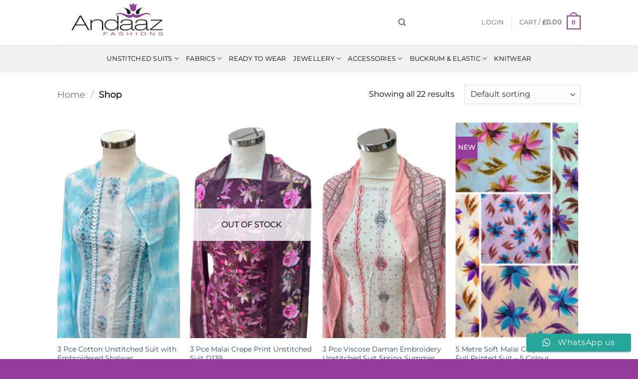

--- FILE ---
content_type: text/html; charset=UTF-8
request_url: https://andaazfabrics.co.uk/shop/
body_size: 45866
content:
<!DOCTYPE html>
<html lang="en-US" prefix="og: https://ogp.me/ns#" class="loading-site no-js">
<head>
	<meta charset="UTF-8" />
	<link rel="profile" href="https://gmpg.org/xfn/11" />
	<link rel="pingback" href="https://andaazfabrics.co.uk/xmlrpc.php" />

	<script>(function(html){html.className = html.className.replace(/\bno-js\b/,'js')})(document.documentElement);</script>
<meta name="viewport" content="width=device-width, initial-scale=1" />
<!-- Search Engine Optimization by Rank Math - https://rankmath.com/ -->
<title>Shop - Andaaz Fabrics</title>
<meta name="description" content="Products Archive - Andaaz Fabrics"/>
<meta name="robots" content="follow, index, max-snippet:-1, max-video-preview:-1, max-image-preview:large"/>
<link rel="canonical" href="https://andaazfabrics.co.uk/shop/" />
<meta property="og:locale" content="en_US" />
<meta property="og:type" content="article" />
<meta property="og:title" content="Shop - Andaaz Fabrics" />
<meta property="og:description" content="Products Archive - Andaaz Fabrics" />
<meta property="og:url" content="https://andaazfabrics.co.uk/shop/" />
<meta property="og:site_name" content="andaazfabrics.co.uk" />
<meta property="article:publisher" content="https://www.facebook.com/AndaazFabricsBedford" />
<meta name="twitter:card" content="summary_large_image" />
<meta name="twitter:title" content="Shop - Andaaz Fabrics" />
<meta name="twitter:description" content="Products Archive - Andaaz Fabrics" />
<script type="application/ld+json" class="rank-math-schema">{"@context":"https://schema.org","@graph":[{"@type":"LocalBusiness","@id":"https://andaazfabrics.co.uk/#organization","name":"andaazfabrics.co.uk","url":"https://andaazfabrics.co.uk","sameAs":["https://www.facebook.com/AndaazFabricsBedford"],"logo":{"@type":"ImageObject","@id":"https://andaazfabrics.co.uk/#logo","url":"https://andaazfabrics.co.uk/wp-content/uploads/2022/08/Logo.gif","contentUrl":"https://andaazfabrics.co.uk/wp-content/uploads/2022/08/Logo.gif","caption":"andaazfabrics.co.uk","inLanguage":"en-US","width":"718","height":"263"},"openingHours":["Monday,Tuesday,Wednesday,Thursday,Friday,Saturday,Sunday 09:00-17:00"],"image":{"@id":"https://andaazfabrics.co.uk/#logo"}},{"@type":"WebSite","@id":"https://andaazfabrics.co.uk/#website","url":"https://andaazfabrics.co.uk","name":"andaazfabrics.co.uk","publisher":{"@id":"https://andaazfabrics.co.uk/#organization"},"inLanguage":"en-US"},{"@type":"BreadcrumbList","@id":"https://andaazfabrics.co.uk/shop/#breadcrumb","itemListElement":[{"@type":"ListItem","position":"1","item":{"@id":"https://andaazfabrics.co.uk","name":"Home"}},{"@type":"ListItem","position":"2","item":{"@id":"https://andaazfabrics.co.uk/shop/","name":"Shop"}}]},{"@type":"CollectionPage","@id":"https://andaazfabrics.co.uk/shop/#webpage","url":"https://andaazfabrics.co.uk/shop/","name":"Shop - Andaaz Fabrics","isPartOf":{"@id":"https://andaazfabrics.co.uk/#website"},"inLanguage":"en-US","breadcrumb":{"@id":"https://andaazfabrics.co.uk/shop/#breadcrumb"}}]}</script>
<!-- /Rank Math WordPress SEO plugin -->

<link rel='prefetch' href='https://andaazfabrics.co.uk/wp-content/themes/flatsome/assets/js/flatsome.js?ver=e2eddd6c228105dac048' />
<link rel='prefetch' href='https://andaazfabrics.co.uk/wp-content/themes/flatsome/assets/js/chunk.slider.js?ver=3.20.4' />
<link rel='prefetch' href='https://andaazfabrics.co.uk/wp-content/themes/flatsome/assets/js/chunk.popups.js?ver=3.20.4' />
<link rel='prefetch' href='https://andaazfabrics.co.uk/wp-content/themes/flatsome/assets/js/chunk.tooltips.js?ver=3.20.4' />
<link rel='prefetch' href='https://andaazfabrics.co.uk/wp-content/themes/flatsome/assets/js/woocommerce.js?ver=1c9be63d628ff7c3ff4c' />
<link rel="alternate" type="application/rss+xml" title="Andaaz Fabrics &raquo; Feed" href="https://andaazfabrics.co.uk/feed/" />
<link rel="alternate" type="application/rss+xml" title="Andaaz Fabrics &raquo; Comments Feed" href="https://andaazfabrics.co.uk/comments/feed/" />
<link rel="alternate" type="application/rss+xml" title="Andaaz Fabrics &raquo; Products Feed" href="https://andaazfabrics.co.uk/shop/feed/" />
<style id='wp-img-auto-sizes-contain-inline-css' type='text/css'>
img:is([sizes=auto i],[sizes^="auto," i]){contain-intrinsic-size:3000px 1500px}
/*# sourceURL=wp-img-auto-sizes-contain-inline-css */
</style>

<link rel='stylesheet' id='ht_ctc_main_css-css' href='https://andaazfabrics.co.uk/wp-content/plugins/click-to-chat-for-whatsapp/new/inc/assets/css/main.css?ver=4.36' type='text/css' media='all' />
<style id='wp-emoji-styles-inline-css' type='text/css'>

	img.wp-smiley, img.emoji {
		display: inline !important;
		border: none !important;
		box-shadow: none !important;
		height: 1em !important;
		width: 1em !important;
		margin: 0 0.07em !important;
		vertical-align: -0.1em !important;
		background: none !important;
		padding: 0 !important;
	}
/*# sourceURL=wp-emoji-styles-inline-css */
</style>
<style id='wp-block-library-inline-css' type='text/css'>
:root{--wp-block-synced-color:#7a00df;--wp-block-synced-color--rgb:122,0,223;--wp-bound-block-color:var(--wp-block-synced-color);--wp-editor-canvas-background:#ddd;--wp-admin-theme-color:#007cba;--wp-admin-theme-color--rgb:0,124,186;--wp-admin-theme-color-darker-10:#006ba1;--wp-admin-theme-color-darker-10--rgb:0,107,160.5;--wp-admin-theme-color-darker-20:#005a87;--wp-admin-theme-color-darker-20--rgb:0,90,135;--wp-admin-border-width-focus:2px}@media (min-resolution:192dpi){:root{--wp-admin-border-width-focus:1.5px}}.wp-element-button{cursor:pointer}:root .has-very-light-gray-background-color{background-color:#eee}:root .has-very-dark-gray-background-color{background-color:#313131}:root .has-very-light-gray-color{color:#eee}:root .has-very-dark-gray-color{color:#313131}:root .has-vivid-green-cyan-to-vivid-cyan-blue-gradient-background{background:linear-gradient(135deg,#00d084,#0693e3)}:root .has-purple-crush-gradient-background{background:linear-gradient(135deg,#34e2e4,#4721fb 50%,#ab1dfe)}:root .has-hazy-dawn-gradient-background{background:linear-gradient(135deg,#faaca8,#dad0ec)}:root .has-subdued-olive-gradient-background{background:linear-gradient(135deg,#fafae1,#67a671)}:root .has-atomic-cream-gradient-background{background:linear-gradient(135deg,#fdd79a,#004a59)}:root .has-nightshade-gradient-background{background:linear-gradient(135deg,#330968,#31cdcf)}:root .has-midnight-gradient-background{background:linear-gradient(135deg,#020381,#2874fc)}:root{--wp--preset--font-size--normal:16px;--wp--preset--font-size--huge:42px}.has-regular-font-size{font-size:1em}.has-larger-font-size{font-size:2.625em}.has-normal-font-size{font-size:var(--wp--preset--font-size--normal)}.has-huge-font-size{font-size:var(--wp--preset--font-size--huge)}.has-text-align-center{text-align:center}.has-text-align-left{text-align:left}.has-text-align-right{text-align:right}.has-fit-text{white-space:nowrap!important}#end-resizable-editor-section{display:none}.aligncenter{clear:both}.items-justified-left{justify-content:flex-start}.items-justified-center{justify-content:center}.items-justified-right{justify-content:flex-end}.items-justified-space-between{justify-content:space-between}.screen-reader-text{border:0;clip-path:inset(50%);height:1px;margin:-1px;overflow:hidden;padding:0;position:absolute;width:1px;word-wrap:normal!important}.screen-reader-text:focus{background-color:#ddd;clip-path:none;color:#444;display:block;font-size:1em;height:auto;left:5px;line-height:normal;padding:15px 23px 14px;text-decoration:none;top:5px;width:auto;z-index:100000}html :where(.has-border-color){border-style:solid}html :where([style*=border-top-color]){border-top-style:solid}html :where([style*=border-right-color]){border-right-style:solid}html :where([style*=border-bottom-color]){border-bottom-style:solid}html :where([style*=border-left-color]){border-left-style:solid}html :where([style*=border-width]){border-style:solid}html :where([style*=border-top-width]){border-top-style:solid}html :where([style*=border-right-width]){border-right-style:solid}html :where([style*=border-bottom-width]){border-bottom-style:solid}html :where([style*=border-left-width]){border-left-style:solid}html :where(img[class*=wp-image-]){height:auto;max-width:100%}:where(figure){margin:0 0 1em}html :where(.is-position-sticky){--wp-admin--admin-bar--position-offset:var(--wp-admin--admin-bar--height,0px)}@media screen and (max-width:600px){html :where(.is-position-sticky){--wp-admin--admin-bar--position-offset:0px}}

/*# sourceURL=wp-block-library-inline-css */
</style><link rel='stylesheet' id='wc-blocks-style-css' href='https://andaazfabrics.co.uk/wp-content/plugins/woocommerce/assets/client/blocks/wc-blocks.css?ver=wc-10.4.3' type='text/css' media='all' />
<style id='global-styles-inline-css' type='text/css'>
:root{--wp--preset--aspect-ratio--square: 1;--wp--preset--aspect-ratio--4-3: 4/3;--wp--preset--aspect-ratio--3-4: 3/4;--wp--preset--aspect-ratio--3-2: 3/2;--wp--preset--aspect-ratio--2-3: 2/3;--wp--preset--aspect-ratio--16-9: 16/9;--wp--preset--aspect-ratio--9-16: 9/16;--wp--preset--color--black: #000000;--wp--preset--color--cyan-bluish-gray: #abb8c3;--wp--preset--color--white: #ffffff;--wp--preset--color--pale-pink: #f78da7;--wp--preset--color--vivid-red: #cf2e2e;--wp--preset--color--luminous-vivid-orange: #ff6900;--wp--preset--color--luminous-vivid-amber: #fcb900;--wp--preset--color--light-green-cyan: #7bdcb5;--wp--preset--color--vivid-green-cyan: #00d084;--wp--preset--color--pale-cyan-blue: #8ed1fc;--wp--preset--color--vivid-cyan-blue: #0693e3;--wp--preset--color--vivid-purple: #9b51e0;--wp--preset--color--primary: #943c9a;--wp--preset--color--secondary: #C05530;--wp--preset--color--success: #627D47;--wp--preset--color--alert: #b20000;--wp--preset--gradient--vivid-cyan-blue-to-vivid-purple: linear-gradient(135deg,rgb(6,147,227) 0%,rgb(155,81,224) 100%);--wp--preset--gradient--light-green-cyan-to-vivid-green-cyan: linear-gradient(135deg,rgb(122,220,180) 0%,rgb(0,208,130) 100%);--wp--preset--gradient--luminous-vivid-amber-to-luminous-vivid-orange: linear-gradient(135deg,rgb(252,185,0) 0%,rgb(255,105,0) 100%);--wp--preset--gradient--luminous-vivid-orange-to-vivid-red: linear-gradient(135deg,rgb(255,105,0) 0%,rgb(207,46,46) 100%);--wp--preset--gradient--very-light-gray-to-cyan-bluish-gray: linear-gradient(135deg,rgb(238,238,238) 0%,rgb(169,184,195) 100%);--wp--preset--gradient--cool-to-warm-spectrum: linear-gradient(135deg,rgb(74,234,220) 0%,rgb(151,120,209) 20%,rgb(207,42,186) 40%,rgb(238,44,130) 60%,rgb(251,105,98) 80%,rgb(254,248,76) 100%);--wp--preset--gradient--blush-light-purple: linear-gradient(135deg,rgb(255,206,236) 0%,rgb(152,150,240) 100%);--wp--preset--gradient--blush-bordeaux: linear-gradient(135deg,rgb(254,205,165) 0%,rgb(254,45,45) 50%,rgb(107,0,62) 100%);--wp--preset--gradient--luminous-dusk: linear-gradient(135deg,rgb(255,203,112) 0%,rgb(199,81,192) 50%,rgb(65,88,208) 100%);--wp--preset--gradient--pale-ocean: linear-gradient(135deg,rgb(255,245,203) 0%,rgb(182,227,212) 50%,rgb(51,167,181) 100%);--wp--preset--gradient--electric-grass: linear-gradient(135deg,rgb(202,248,128) 0%,rgb(113,206,126) 100%);--wp--preset--gradient--midnight: linear-gradient(135deg,rgb(2,3,129) 0%,rgb(40,116,252) 100%);--wp--preset--font-size--small: 13px;--wp--preset--font-size--medium: 20px;--wp--preset--font-size--large: 36px;--wp--preset--font-size--x-large: 42px;--wp--preset--spacing--20: 0.44rem;--wp--preset--spacing--30: 0.67rem;--wp--preset--spacing--40: 1rem;--wp--preset--spacing--50: 1.5rem;--wp--preset--spacing--60: 2.25rem;--wp--preset--spacing--70: 3.38rem;--wp--preset--spacing--80: 5.06rem;--wp--preset--shadow--natural: 6px 6px 9px rgba(0, 0, 0, 0.2);--wp--preset--shadow--deep: 12px 12px 50px rgba(0, 0, 0, 0.4);--wp--preset--shadow--sharp: 6px 6px 0px rgba(0, 0, 0, 0.2);--wp--preset--shadow--outlined: 6px 6px 0px -3px rgb(255, 255, 255), 6px 6px rgb(0, 0, 0);--wp--preset--shadow--crisp: 6px 6px 0px rgb(0, 0, 0);}:where(body) { margin: 0; }.wp-site-blocks > .alignleft { float: left; margin-right: 2em; }.wp-site-blocks > .alignright { float: right; margin-left: 2em; }.wp-site-blocks > .aligncenter { justify-content: center; margin-left: auto; margin-right: auto; }:where(.is-layout-flex){gap: 0.5em;}:where(.is-layout-grid){gap: 0.5em;}.is-layout-flow > .alignleft{float: left;margin-inline-start: 0;margin-inline-end: 2em;}.is-layout-flow > .alignright{float: right;margin-inline-start: 2em;margin-inline-end: 0;}.is-layout-flow > .aligncenter{margin-left: auto !important;margin-right: auto !important;}.is-layout-constrained > .alignleft{float: left;margin-inline-start: 0;margin-inline-end: 2em;}.is-layout-constrained > .alignright{float: right;margin-inline-start: 2em;margin-inline-end: 0;}.is-layout-constrained > .aligncenter{margin-left: auto !important;margin-right: auto !important;}.is-layout-constrained > :where(:not(.alignleft):not(.alignright):not(.alignfull)){margin-left: auto !important;margin-right: auto !important;}body .is-layout-flex{display: flex;}.is-layout-flex{flex-wrap: wrap;align-items: center;}.is-layout-flex > :is(*, div){margin: 0;}body .is-layout-grid{display: grid;}.is-layout-grid > :is(*, div){margin: 0;}body{padding-top: 0px;padding-right: 0px;padding-bottom: 0px;padding-left: 0px;}a:where(:not(.wp-element-button)){text-decoration: none;}:root :where(.wp-element-button, .wp-block-button__link){background-color: #32373c;border-width: 0;color: #fff;font-family: inherit;font-size: inherit;font-style: inherit;font-weight: inherit;letter-spacing: inherit;line-height: inherit;padding-top: calc(0.667em + 2px);padding-right: calc(1.333em + 2px);padding-bottom: calc(0.667em + 2px);padding-left: calc(1.333em + 2px);text-decoration: none;text-transform: inherit;}.has-black-color{color: var(--wp--preset--color--black) !important;}.has-cyan-bluish-gray-color{color: var(--wp--preset--color--cyan-bluish-gray) !important;}.has-white-color{color: var(--wp--preset--color--white) !important;}.has-pale-pink-color{color: var(--wp--preset--color--pale-pink) !important;}.has-vivid-red-color{color: var(--wp--preset--color--vivid-red) !important;}.has-luminous-vivid-orange-color{color: var(--wp--preset--color--luminous-vivid-orange) !important;}.has-luminous-vivid-amber-color{color: var(--wp--preset--color--luminous-vivid-amber) !important;}.has-light-green-cyan-color{color: var(--wp--preset--color--light-green-cyan) !important;}.has-vivid-green-cyan-color{color: var(--wp--preset--color--vivid-green-cyan) !important;}.has-pale-cyan-blue-color{color: var(--wp--preset--color--pale-cyan-blue) !important;}.has-vivid-cyan-blue-color{color: var(--wp--preset--color--vivid-cyan-blue) !important;}.has-vivid-purple-color{color: var(--wp--preset--color--vivid-purple) !important;}.has-primary-color{color: var(--wp--preset--color--primary) !important;}.has-secondary-color{color: var(--wp--preset--color--secondary) !important;}.has-success-color{color: var(--wp--preset--color--success) !important;}.has-alert-color{color: var(--wp--preset--color--alert) !important;}.has-black-background-color{background-color: var(--wp--preset--color--black) !important;}.has-cyan-bluish-gray-background-color{background-color: var(--wp--preset--color--cyan-bluish-gray) !important;}.has-white-background-color{background-color: var(--wp--preset--color--white) !important;}.has-pale-pink-background-color{background-color: var(--wp--preset--color--pale-pink) !important;}.has-vivid-red-background-color{background-color: var(--wp--preset--color--vivid-red) !important;}.has-luminous-vivid-orange-background-color{background-color: var(--wp--preset--color--luminous-vivid-orange) !important;}.has-luminous-vivid-amber-background-color{background-color: var(--wp--preset--color--luminous-vivid-amber) !important;}.has-light-green-cyan-background-color{background-color: var(--wp--preset--color--light-green-cyan) !important;}.has-vivid-green-cyan-background-color{background-color: var(--wp--preset--color--vivid-green-cyan) !important;}.has-pale-cyan-blue-background-color{background-color: var(--wp--preset--color--pale-cyan-blue) !important;}.has-vivid-cyan-blue-background-color{background-color: var(--wp--preset--color--vivid-cyan-blue) !important;}.has-vivid-purple-background-color{background-color: var(--wp--preset--color--vivid-purple) !important;}.has-primary-background-color{background-color: var(--wp--preset--color--primary) !important;}.has-secondary-background-color{background-color: var(--wp--preset--color--secondary) !important;}.has-success-background-color{background-color: var(--wp--preset--color--success) !important;}.has-alert-background-color{background-color: var(--wp--preset--color--alert) !important;}.has-black-border-color{border-color: var(--wp--preset--color--black) !important;}.has-cyan-bluish-gray-border-color{border-color: var(--wp--preset--color--cyan-bluish-gray) !important;}.has-white-border-color{border-color: var(--wp--preset--color--white) !important;}.has-pale-pink-border-color{border-color: var(--wp--preset--color--pale-pink) !important;}.has-vivid-red-border-color{border-color: var(--wp--preset--color--vivid-red) !important;}.has-luminous-vivid-orange-border-color{border-color: var(--wp--preset--color--luminous-vivid-orange) !important;}.has-luminous-vivid-amber-border-color{border-color: var(--wp--preset--color--luminous-vivid-amber) !important;}.has-light-green-cyan-border-color{border-color: var(--wp--preset--color--light-green-cyan) !important;}.has-vivid-green-cyan-border-color{border-color: var(--wp--preset--color--vivid-green-cyan) !important;}.has-pale-cyan-blue-border-color{border-color: var(--wp--preset--color--pale-cyan-blue) !important;}.has-vivid-cyan-blue-border-color{border-color: var(--wp--preset--color--vivid-cyan-blue) !important;}.has-vivid-purple-border-color{border-color: var(--wp--preset--color--vivid-purple) !important;}.has-primary-border-color{border-color: var(--wp--preset--color--primary) !important;}.has-secondary-border-color{border-color: var(--wp--preset--color--secondary) !important;}.has-success-border-color{border-color: var(--wp--preset--color--success) !important;}.has-alert-border-color{border-color: var(--wp--preset--color--alert) !important;}.has-vivid-cyan-blue-to-vivid-purple-gradient-background{background: var(--wp--preset--gradient--vivid-cyan-blue-to-vivid-purple) !important;}.has-light-green-cyan-to-vivid-green-cyan-gradient-background{background: var(--wp--preset--gradient--light-green-cyan-to-vivid-green-cyan) !important;}.has-luminous-vivid-amber-to-luminous-vivid-orange-gradient-background{background: var(--wp--preset--gradient--luminous-vivid-amber-to-luminous-vivid-orange) !important;}.has-luminous-vivid-orange-to-vivid-red-gradient-background{background: var(--wp--preset--gradient--luminous-vivid-orange-to-vivid-red) !important;}.has-very-light-gray-to-cyan-bluish-gray-gradient-background{background: var(--wp--preset--gradient--very-light-gray-to-cyan-bluish-gray) !important;}.has-cool-to-warm-spectrum-gradient-background{background: var(--wp--preset--gradient--cool-to-warm-spectrum) !important;}.has-blush-light-purple-gradient-background{background: var(--wp--preset--gradient--blush-light-purple) !important;}.has-blush-bordeaux-gradient-background{background: var(--wp--preset--gradient--blush-bordeaux) !important;}.has-luminous-dusk-gradient-background{background: var(--wp--preset--gradient--luminous-dusk) !important;}.has-pale-ocean-gradient-background{background: var(--wp--preset--gradient--pale-ocean) !important;}.has-electric-grass-gradient-background{background: var(--wp--preset--gradient--electric-grass) !important;}.has-midnight-gradient-background{background: var(--wp--preset--gradient--midnight) !important;}.has-small-font-size{font-size: var(--wp--preset--font-size--small) !important;}.has-medium-font-size{font-size: var(--wp--preset--font-size--medium) !important;}.has-large-font-size{font-size: var(--wp--preset--font-size--large) !important;}.has-x-large-font-size{font-size: var(--wp--preset--font-size--x-large) !important;}
/*# sourceURL=global-styles-inline-css */
</style>

<link rel='stylesheet' id='acoplw-style-css' href='https://andaazfabrics.co.uk/wp-content/plugins/aco-product-labels-for-woocommerce/includes/../assets/css/frontend.css?ver=1.5.13' type='text/css' media='all' />
<link rel='stylesheet' id='contact-form-7-css' href='https://andaazfabrics.co.uk/wp-content/plugins/contact-form-7/includes/css/styles.css?ver=6.1.4' type='text/css' media='all' />
<style id='woocommerce-inline-inline-css' type='text/css'>
.woocommerce form .form-row .required { visibility: visible; }
/*# sourceURL=woocommerce-inline-inline-css */
</style>
<link rel='stylesheet' id='flatsome-main-css' href='https://andaazfabrics.co.uk/wp-content/themes/flatsome/assets/css/flatsome.css?ver=3.20.4' type='text/css' media='all' />
<style id='flatsome-main-inline-css' type='text/css'>
@font-face {
				font-family: "fl-icons";
				font-display: block;
				src: url(https://andaazfabrics.co.uk/wp-content/themes/flatsome/assets/css/icons/fl-icons.eot?v=3.20.4);
				src:
					url(https://andaazfabrics.co.uk/wp-content/themes/flatsome/assets/css/icons/fl-icons.eot#iefix?v=3.20.4) format("embedded-opentype"),
					url(https://andaazfabrics.co.uk/wp-content/themes/flatsome/assets/css/icons/fl-icons.woff2?v=3.20.4) format("woff2"),
					url(https://andaazfabrics.co.uk/wp-content/themes/flatsome/assets/css/icons/fl-icons.ttf?v=3.20.4) format("truetype"),
					url(https://andaazfabrics.co.uk/wp-content/themes/flatsome/assets/css/icons/fl-icons.woff?v=3.20.4) format("woff"),
					url(https://andaazfabrics.co.uk/wp-content/themes/flatsome/assets/css/icons/fl-icons.svg?v=3.20.4#fl-icons) format("svg");
			}
/*# sourceURL=flatsome-main-inline-css */
</style>
<link rel='stylesheet' id='flatsome-shop-css' href='https://andaazfabrics.co.uk/wp-content/themes/flatsome/assets/css/flatsome-shop.css?ver=3.20.4' type='text/css' media='all' />
<link rel='stylesheet' id='flatsome-style-css' href='https://andaazfabrics.co.uk/wp-content/themes/flatsome/style.css?ver=3.20.4' type='text/css' media='all' />
<script type="text/javascript">
            window._nslDOMReady = (function () {
                const executedCallbacks = new Set();
            
                return function (callback) {
                    /**
                    * Third parties might dispatch DOMContentLoaded events, so we need to ensure that we only run our callback once!
                    */
                    if (executedCallbacks.has(callback)) return;
            
                    const wrappedCallback = function () {
                        if (executedCallbacks.has(callback)) return;
                        executedCallbacks.add(callback);
                        callback();
                    };
            
                    if (document.readyState === "complete" || document.readyState === "interactive") {
                        wrappedCallback();
                    } else {
                        document.addEventListener("DOMContentLoaded", wrappedCallback);
                    }
                };
            })();
        </script><script type="text/javascript" src="https://andaazfabrics.co.uk/wp-includes/js/jquery/jquery.min.js?ver=3.7.1" id="jquery-core-js"></script>
<script type="text/javascript" src="https://andaazfabrics.co.uk/wp-includes/js/jquery/jquery-migrate.min.js?ver=3.4.1" id="jquery-migrate-js"></script>
<script type="text/javascript" id="acoplw-script-js-extra">
/* <![CDATA[ */
var acoplw_frontend_object = {"classname":"","enablejquery":"0"};
//# sourceURL=acoplw-script-js-extra
/* ]]> */
</script>
<script type="text/javascript" src="https://andaazfabrics.co.uk/wp-content/plugins/aco-product-labels-for-woocommerce/includes/../assets/js/frontend.js?ver=1.5.13" id="acoplw-script-js"></script>
<script type="text/javascript" src="https://andaazfabrics.co.uk/wp-content/plugins/woocommerce/assets/js/jquery-blockui/jquery.blockUI.min.js?ver=2.7.0-wc.10.4.3" id="wc-jquery-blockui-js" data-wp-strategy="defer"></script>
<script type="text/javascript" id="wc-add-to-cart-js-extra">
/* <![CDATA[ */
var wc_add_to_cart_params = {"ajax_url":"/wp-admin/admin-ajax.php","wc_ajax_url":"/?wc-ajax=%%endpoint%%","i18n_view_cart":"View cart","cart_url":"https://andaazfabrics.co.uk/cart/","is_cart":"","cart_redirect_after_add":"no"};
//# sourceURL=wc-add-to-cart-js-extra
/* ]]> */
</script>
<script type="text/javascript" src="https://andaazfabrics.co.uk/wp-content/plugins/woocommerce/assets/js/frontend/add-to-cart.min.js?ver=10.4.3" id="wc-add-to-cart-js" defer="defer" data-wp-strategy="defer"></script>
<script type="text/javascript" src="https://andaazfabrics.co.uk/wp-content/plugins/woocommerce/assets/js/js-cookie/js.cookie.min.js?ver=2.1.4-wc.10.4.3" id="wc-js-cookie-js" data-wp-strategy="defer"></script>
<script type="text/javascript" id="WCPAY_ASSETS-js-extra">
/* <![CDATA[ */
var wcpayAssets = {"url":"https://andaazfabrics.co.uk/wp-content/plugins/woocommerce-payments/dist/"};
//# sourceURL=WCPAY_ASSETS-js-extra
/* ]]> */
</script>
<link rel="https://api.w.org/" href="https://andaazfabrics.co.uk/wp-json/" /><link rel="EditURI" type="application/rsd+xml" title="RSD" href="https://andaazfabrics.co.uk/xmlrpc.php?rsd" />
<meta name="generator" content="WordPress 6.9" />
<meta name="ti-site-data" content="eyJyIjoiMTowITc6MCEzMDowIiwibyI6Imh0dHBzOlwvXC9hbmRhYXpmYWJyaWNzLmNvLnVrXC93cC1hZG1pblwvYWRtaW4tYWpheC5waHA/YWN0aW9uPXRpX29ubGluZV91c2Vyc19nb29nbGUmYW1wO3A9JTJGc2hvcCUyRiZhbXA7X3dwbm9uY2U9N2M2ZGE5ZGQ2ZiJ9" /><meta name="google-site-verification" content="0OeNzlwleB2R1jiDDYZuz5RgxUGO8-xqf0CHD3pFQ74" />	<noscript><style>.woocommerce-product-gallery{ opacity: 1 !important; }</style></noscript>
	<link rel="icon" href="https://andaazfabrics.co.uk/wp-content/uploads/2022/08/cropped-Andaaz-Favicon-32x32.jpg" sizes="32x32" />
<link rel="icon" href="https://andaazfabrics.co.uk/wp-content/uploads/2022/08/cropped-Andaaz-Favicon-192x192.jpg" sizes="192x192" />
<link rel="apple-touch-icon" href="https://andaazfabrics.co.uk/wp-content/uploads/2022/08/cropped-Andaaz-Favicon-180x180.jpg" />
<meta name="msapplication-TileImage" content="https://andaazfabrics.co.uk/wp-content/uploads/2022/08/cropped-Andaaz-Favicon-270x270.jpg" />
<style id="custom-css" type="text/css">:root {--primary-color: #943c9a;--fs-color-primary: #943c9a;--fs-color-secondary: #C05530;--fs-color-success: #627D47;--fs-color-alert: #b20000;--fs-color-base: #000000;--fs-experimental-link-color: #334862;--fs-experimental-link-color-hover: #943c9a;}.tooltipster-base {--tooltip-color: #fff;--tooltip-bg-color: #000;}.off-canvas-right .mfp-content, .off-canvas-left .mfp-content {--drawer-width: 300px;}.off-canvas .mfp-content.off-canvas-cart {--drawer-width: 360px;}.header-main{height: 90px}#logo img{max-height: 90px}#logo{width:654px;}.header-bottom{min-height: 55px}.header-top{min-height: 30px}.transparent .header-main{height: 90px}.transparent #logo img{max-height: 90px}.has-transparent + .page-title:first-of-type,.has-transparent + #main > .page-title,.has-transparent + #main > div > .page-title,.has-transparent + #main .page-header-wrapper:first-of-type .page-title{padding-top: 140px;}.header.show-on-scroll,.stuck .header-main{height:70px!important}.stuck #logo img{max-height: 70px!important}.header-bg-color {background-color: rgba(255,255,255,0.9)}.header-bottom {background-color: #f1f1f1}.top-bar-nav > li > a{line-height: 13px }.stuck .header-main .nav > li > a{line-height: 50px }@media (max-width: 549px) {.header-main{height: 70px}#logo img{max-height: 70px}}.header-top{background-color:#ff0000!important;}h1,h2,h3,h4,h5,h6,.heading-font{color: #943c9a;}body{font-size: 100%;}body{font-family: Montserrat, sans-serif;}body {font-weight: 400;font-style: normal;}.nav > li > a {font-family: Montserrat, sans-serif;}.mobile-sidebar-levels-2 .nav > li > ul > li > a {font-family: Montserrat, sans-serif;}.nav > li > a,.mobile-sidebar-levels-2 .nav > li > ul > li > a {font-weight: 400;font-style: normal;}h1,h2,h3,h4,h5,h6,.heading-font, .off-canvas-center .nav-sidebar.nav-vertical > li > a{font-family: Lato, sans-serif;}h1,h2,h3,h4,h5,h6,.heading-font,.banner h1,.banner h2 {font-weight: 400;font-style: normal;}.alt-font{font-family: "Dancing Script", sans-serif;}.alt-font {font-weight: 400!important;font-style: normal!important;}.header:not(.transparent) .header-bottom-nav.nav > li > a{color: #000000;}.is-divider{background-color: #943c9a;}.current .breadcrumb-step, [data-icon-label]:after, .button#place_order,.button.checkout,.checkout-button,.single_add_to_cart_button.button, .sticky-add-to-cart-select-options-button{background-color: #943c9a!important }.has-equal-box-heights .box-image {padding-top: 176%;}.badge-inner.on-sale{background-color: #fa0a0a}.star-rating span:before,.star-rating:before, .woocommerce-page .star-rating:before, .stars a:hover:after, .stars a.active:after{color: #1cbe88}ins .woocommerce-Price-amount { color: #fa0a0a; }@media screen and (min-width: 550px){.products .box-vertical .box-image{min-width: 300px!important;width: 300px!important;}}.footer-1{background-image: url('https://andaazfabrics.co.uk/wp-content/uploads/2022/08/happy-birthday-gdc59dd68d_1920.jpg');}.footer-2{background-color: #943c9a}.absolute-footer, html{background-color: #943c9a}button[name='update_cart'] { display: none; }.nav-vertical-fly-out > li + li {border-top-width: 1px; border-top-style: solid;}.label-new.menu-item > a:after{content:"New";}.label-hot.menu-item > a:after{content:"Hot";}.label-sale.menu-item > a:after{content:"Sale";}.label-popular.menu-item > a:after{content:"Popular";}</style>		<style type="text/css" id="wp-custom-css">
			.woocommerce li.product {
    text-align: center !important;
}
@media only screen and (max-width:500px){
	.header-filter{
		background-size: 500px 500px;
	}
}		</style>
		<style id="kirki-inline-styles">/* latin-ext */
@font-face {
  font-family: 'Lato';
  font-style: normal;
  font-weight: 400;
  font-display: swap;
  src: url(https://andaazfabrics.co.uk/wp-content/fonts/lato/S6uyw4BMUTPHjxAwXjeu.woff2) format('woff2');
  unicode-range: U+0100-02BA, U+02BD-02C5, U+02C7-02CC, U+02CE-02D7, U+02DD-02FF, U+0304, U+0308, U+0329, U+1D00-1DBF, U+1E00-1E9F, U+1EF2-1EFF, U+2020, U+20A0-20AB, U+20AD-20C0, U+2113, U+2C60-2C7F, U+A720-A7FF;
}
/* latin */
@font-face {
  font-family: 'Lato';
  font-style: normal;
  font-weight: 400;
  font-display: swap;
  src: url(https://andaazfabrics.co.uk/wp-content/fonts/lato/S6uyw4BMUTPHjx4wXg.woff2) format('woff2');
  unicode-range: U+0000-00FF, U+0131, U+0152-0153, U+02BB-02BC, U+02C6, U+02DA, U+02DC, U+0304, U+0308, U+0329, U+2000-206F, U+20AC, U+2122, U+2191, U+2193, U+2212, U+2215, U+FEFF, U+FFFD;
}/* cyrillic-ext */
@font-face {
  font-family: 'Montserrat';
  font-style: normal;
  font-weight: 400;
  font-display: swap;
  src: url(https://andaazfabrics.co.uk/wp-content/fonts/montserrat/JTUHjIg1_i6t8kCHKm4532VJOt5-QNFgpCtr6Hw0aXpsog.woff2) format('woff2');
  unicode-range: U+0460-052F, U+1C80-1C8A, U+20B4, U+2DE0-2DFF, U+A640-A69F, U+FE2E-FE2F;
}
/* cyrillic */
@font-face {
  font-family: 'Montserrat';
  font-style: normal;
  font-weight: 400;
  font-display: swap;
  src: url(https://andaazfabrics.co.uk/wp-content/fonts/montserrat/JTUHjIg1_i6t8kCHKm4532VJOt5-QNFgpCtr6Hw9aXpsog.woff2) format('woff2');
  unicode-range: U+0301, U+0400-045F, U+0490-0491, U+04B0-04B1, U+2116;
}
/* vietnamese */
@font-face {
  font-family: 'Montserrat';
  font-style: normal;
  font-weight: 400;
  font-display: swap;
  src: url(https://andaazfabrics.co.uk/wp-content/fonts/montserrat/JTUHjIg1_i6t8kCHKm4532VJOt5-QNFgpCtr6Hw2aXpsog.woff2) format('woff2');
  unicode-range: U+0102-0103, U+0110-0111, U+0128-0129, U+0168-0169, U+01A0-01A1, U+01AF-01B0, U+0300-0301, U+0303-0304, U+0308-0309, U+0323, U+0329, U+1EA0-1EF9, U+20AB;
}
/* latin-ext */
@font-face {
  font-family: 'Montserrat';
  font-style: normal;
  font-weight: 400;
  font-display: swap;
  src: url(https://andaazfabrics.co.uk/wp-content/fonts/montserrat/JTUHjIg1_i6t8kCHKm4532VJOt5-QNFgpCtr6Hw3aXpsog.woff2) format('woff2');
  unicode-range: U+0100-02BA, U+02BD-02C5, U+02C7-02CC, U+02CE-02D7, U+02DD-02FF, U+0304, U+0308, U+0329, U+1D00-1DBF, U+1E00-1E9F, U+1EF2-1EFF, U+2020, U+20A0-20AB, U+20AD-20C0, U+2113, U+2C60-2C7F, U+A720-A7FF;
}
/* latin */
@font-face {
  font-family: 'Montserrat';
  font-style: normal;
  font-weight: 400;
  font-display: swap;
  src: url(https://andaazfabrics.co.uk/wp-content/fonts/montserrat/JTUHjIg1_i6t8kCHKm4532VJOt5-QNFgpCtr6Hw5aXo.woff2) format('woff2');
  unicode-range: U+0000-00FF, U+0131, U+0152-0153, U+02BB-02BC, U+02C6, U+02DA, U+02DC, U+0304, U+0308, U+0329, U+2000-206F, U+20AC, U+2122, U+2191, U+2193, U+2212, U+2215, U+FEFF, U+FFFD;
}/* vietnamese */
@font-face {
  font-family: 'Dancing Script';
  font-style: normal;
  font-weight: 400;
  font-display: swap;
  src: url(https://andaazfabrics.co.uk/wp-content/fonts/dancing-script/If2cXTr6YS-zF4S-kcSWSVi_sxjsohD9F50Ruu7BMSo3Rep8ltA.woff2) format('woff2');
  unicode-range: U+0102-0103, U+0110-0111, U+0128-0129, U+0168-0169, U+01A0-01A1, U+01AF-01B0, U+0300-0301, U+0303-0304, U+0308-0309, U+0323, U+0329, U+1EA0-1EF9, U+20AB;
}
/* latin-ext */
@font-face {
  font-family: 'Dancing Script';
  font-style: normal;
  font-weight: 400;
  font-display: swap;
  src: url(https://andaazfabrics.co.uk/wp-content/fonts/dancing-script/If2cXTr6YS-zF4S-kcSWSVi_sxjsohD9F50Ruu7BMSo3ROp8ltA.woff2) format('woff2');
  unicode-range: U+0100-02BA, U+02BD-02C5, U+02C7-02CC, U+02CE-02D7, U+02DD-02FF, U+0304, U+0308, U+0329, U+1D00-1DBF, U+1E00-1E9F, U+1EF2-1EFF, U+2020, U+20A0-20AB, U+20AD-20C0, U+2113, U+2C60-2C7F, U+A720-A7FF;
}
/* latin */
@font-face {
  font-family: 'Dancing Script';
  font-style: normal;
  font-weight: 400;
  font-display: swap;
  src: url(https://andaazfabrics.co.uk/wp-content/fonts/dancing-script/If2cXTr6YS-zF4S-kcSWSVi_sxjsohD9F50Ruu7BMSo3Sup8.woff2) format('woff2');
  unicode-range: U+0000-00FF, U+0131, U+0152-0153, U+02BB-02BC, U+02C6, U+02DA, U+02DC, U+0304, U+0308, U+0329, U+2000-206F, U+20AC, U+2122, U+2191, U+2193, U+2212, U+2215, U+FEFF, U+FFFD;
}</style></head>

<body data-rsssl=1 class="archive post-type-archive post-type-archive-product wp-custom-logo wp-theme-flatsome theme-flatsome woocommerce-shop woocommerce woocommerce-page woocommerce-no-js lightbox nav-dropdown-has-arrow nav-dropdown-has-shadow nav-dropdown-has-border">


<a class="skip-link screen-reader-text" href="#main">Skip to content</a>

<div id="wrapper">

	
	<header id="header" class="header has-sticky sticky-jump">
		<div class="header-wrapper">
			<div id="masthead" class="header-main ">
      <div class="header-inner flex-row container logo-left medium-logo-center" role="navigation">

          <!-- Logo -->
          <div id="logo" class="flex-col logo">
            
<!-- Header logo -->
<a href="https://andaazfabrics.co.uk/" title="Andaaz Fabrics - Indian &amp; Pakistani Unstitched Suits and Beautiful Fabrics," rel="home">
		<img width="718" height="263" src="https://andaazfabrics.co.uk/wp-content/uploads/2022/08/Logo.gif" class="header_logo header-logo" alt="Andaaz Fabrics"/><img  width="718" height="263" src="https://andaazfabrics.co.uk/wp-content/uploads/2022/08/Logo.gif" class="header-logo-dark" alt="Andaaz Fabrics"/></a>
          </div>

          <!-- Mobile Left Elements -->
          <div class="flex-col show-for-medium flex-left">
            <ul class="mobile-nav nav nav-left ">
              <li class="nav-icon has-icon">
			<a href="#" class="is-small" data-open="#main-menu" data-pos="left" data-bg="main-menu-overlay" role="button" aria-label="Menu" aria-controls="main-menu" aria-expanded="false" aria-haspopup="dialog" data-flatsome-role-button>
			<i class="icon-menu" aria-hidden="true"></i>					</a>
	</li>
            </ul>
          </div>

          <!-- Left Elements -->
          <div class="flex-col hide-for-medium flex-left
            flex-grow">
            <ul class="header-nav header-nav-main nav nav-left  nav-uppercase" >
              <li class="header-search header-search-dropdown has-icon has-dropdown menu-item-has-children">
		<a href="#" aria-label="Search" aria-haspopup="true" aria-expanded="false" aria-controls="ux-search-dropdown" class="nav-top-link is-small"><i class="icon-search" aria-hidden="true"></i></a>
		<ul id="ux-search-dropdown" class="nav-dropdown nav-dropdown-default">
	 	<li class="header-search-form search-form html relative has-icon">
	<div class="header-search-form-wrapper">
		<div class="searchform-wrapper ux-search-box relative is-normal"><form role="search" method="get" class="searchform" action="https://andaazfabrics.co.uk/">
	<div class="flex-row relative">
					<div class="flex-col search-form-categories">
				<select class="search_categories resize-select mb-0" name="product_cat"><option value="" selected='selected'>All</option><option value="accessories">Accessories</option><option value="fabrics">Fabrics</option><option value="new-arrivals">New Arrivals</option><option value="unstitched-suits">Unstitched Suits</option></select>			</div>
						<div class="flex-col flex-grow">
			<label class="screen-reader-text" for="woocommerce-product-search-field-0">Search for:</label>
			<input type="search" id="woocommerce-product-search-field-0" class="search-field mb-0" placeholder="Search&hellip;" value="" name="s" />
			<input type="hidden" name="post_type" value="product" />
					</div>
		<div class="flex-col">
			<button type="submit" value="Search" class="ux-search-submit submit-button secondary button  icon mb-0" aria-label="Submit">
				<i class="icon-search" aria-hidden="true"></i>			</button>
		</div>
	</div>
	<div class="live-search-results text-left z-top"></div>
</form>
</div>	</div>
</li>
	</ul>
</li>
            </ul>
          </div>

          <!-- Right Elements -->
          <div class="flex-col hide-for-medium flex-right">
            <ul class="header-nav header-nav-main nav nav-right  nav-uppercase">
              
<li class="account-item has-icon">

	<a href="https://andaazfabrics.co.uk/my-account/" class="nav-top-link nav-top-not-logged-in is-small is-small" title="Login" role="button" data-open="#login-form-popup" aria-controls="login-form-popup" aria-expanded="false" aria-haspopup="dialog" data-flatsome-role-button>
					<span>
			Login			</span>
				</a>




</li>
<li class="header-divider"></li><li class="cart-item has-icon has-dropdown">

<a href="https://andaazfabrics.co.uk/cart/" class="header-cart-link nav-top-link is-small" title="Cart" aria-label="View cart" aria-expanded="false" aria-haspopup="true" role="button" data-flatsome-role-button>

<span class="header-cart-title">
   Cart   /      <span class="cart-price"><span class="woocommerce-Price-amount amount"><bdi><span class="woocommerce-Price-currencySymbol">&pound;</span>0.00</bdi></span></span>
  </span>

    <span class="cart-icon image-icon">
    <strong>0</strong>
  </span>
  </a>

 <ul class="nav-dropdown nav-dropdown-default">
    <li class="html widget_shopping_cart">
      <div class="widget_shopping_cart_content">
        

	<div class="ux-mini-cart-empty flex flex-row-col text-center pt pb">
				<div class="ux-mini-cart-empty-icon">
			<svg aria-hidden="true" xmlns="http://www.w3.org/2000/svg" viewBox="0 0 17 19" style="opacity:.1;height:80px;">
				<path d="M8.5 0C6.7 0 5.3 1.2 5.3 2.7v2H2.1c-.3 0-.6.3-.7.7L0 18.2c0 .4.2.8.6.8h15.7c.4 0 .7-.3.7-.7v-.1L15.6 5.4c0-.3-.3-.6-.7-.6h-3.2v-2c0-1.6-1.4-2.8-3.2-2.8zM6.7 2.7c0-.8.8-1.4 1.8-1.4s1.8.6 1.8 1.4v2H6.7v-2zm7.5 3.4 1.3 11.5h-14L2.8 6.1h2.5v1.4c0 .4.3.7.7.7.4 0 .7-.3.7-.7V6.1h3.5v1.4c0 .4.3.7.7.7s.7-.3.7-.7V6.1h2.6z" fill-rule="evenodd" clip-rule="evenodd" fill="currentColor"></path>
			</svg>
		</div>
				<p class="woocommerce-mini-cart__empty-message empty">No products in the cart.</p>
					<p class="return-to-shop">
				<a class="button primary wc-backward" href="https://andaazfabrics.co.uk/shop/">
					Return to shop				</a>
			</p>
				</div>


      </div>
    </li>
     </ul>

</li>
            </ul>
          </div>

          <!-- Mobile Right Elements -->
          <div class="flex-col show-for-medium flex-right">
            <ul class="mobile-nav nav nav-right ">
              <li class="cart-item has-icon">


		<a href="https://andaazfabrics.co.uk/cart/" class="header-cart-link nav-top-link is-small off-canvas-toggle" title="Cart" aria-label="View cart" aria-expanded="false" aria-haspopup="dialog" role="button" data-open="#cart-popup" data-class="off-canvas-cart" data-pos="right" aria-controls="cart-popup" data-flatsome-role-button>

    <span class="cart-icon image-icon">
    <strong>0</strong>
  </span>
  </a>


  <!-- Cart Sidebar Popup -->
  <div id="cart-popup" class="mfp-hide">
  <div class="cart-popup-inner inner-padding cart-popup-inner--sticky">
      <div class="cart-popup-title text-center">
          <span class="heading-font uppercase">Cart</span>
          <div class="is-divider"></div>
      </div>
	  <div class="widget_shopping_cart">
		  <div class="widget_shopping_cart_content">
			  

	<div class="ux-mini-cart-empty flex flex-row-col text-center pt pb">
				<div class="ux-mini-cart-empty-icon">
			<svg aria-hidden="true" xmlns="http://www.w3.org/2000/svg" viewBox="0 0 17 19" style="opacity:.1;height:80px;">
				<path d="M8.5 0C6.7 0 5.3 1.2 5.3 2.7v2H2.1c-.3 0-.6.3-.7.7L0 18.2c0 .4.2.8.6.8h15.7c.4 0 .7-.3.7-.7v-.1L15.6 5.4c0-.3-.3-.6-.7-.6h-3.2v-2c0-1.6-1.4-2.8-3.2-2.8zM6.7 2.7c0-.8.8-1.4 1.8-1.4s1.8.6 1.8 1.4v2H6.7v-2zm7.5 3.4 1.3 11.5h-14L2.8 6.1h2.5v1.4c0 .4.3.7.7.7.4 0 .7-.3.7-.7V6.1h3.5v1.4c0 .4.3.7.7.7s.7-.3.7-.7V6.1h2.6z" fill-rule="evenodd" clip-rule="evenodd" fill="currentColor"></path>
			</svg>
		</div>
				<p class="woocommerce-mini-cart__empty-message empty">No products in the cart.</p>
					<p class="return-to-shop">
				<a class="button primary wc-backward" href="https://andaazfabrics.co.uk/shop/">
					Return to shop				</a>
			</p>
				</div>


		  </div>
	  </div>
               </div>
  </div>

</li>
            </ul>
          </div>

      </div>

            <div class="container"><div class="top-divider full-width"></div></div>
      </div>
<div id="wide-nav" class="header-bottom wide-nav flex-has-center hide-for-medium">
    <div class="flex-row container">

            
                        <div class="flex-col hide-for-medium flex-center">
                <ul class="nav header-nav header-bottom-nav nav-center  nav-uppercase">
                    <li id="menu-item-82" class="menu-item menu-item-type-taxonomy menu-item-object-product_cat menu-item-has-children menu-item-82 menu-item-design-default has-dropdown"><a href="https://andaazfabrics.co.uk/product-category/unstitched-suits/" class="nav-top-link" aria-expanded="false" aria-haspopup="menu">Unstitched Suits<i class="icon-angle-down" aria-hidden="true"></i></a>
<ul class="sub-menu nav-dropdown nav-dropdown-default">
	<li id="menu-item-261" class="menu-item menu-item-type-taxonomy menu-item-object-product_cat menu-item-261"><a href="https://andaazfabrics.co.uk/product-category/unstitched-suits/vinay-silkina-catalogue-37/">Vinay Silkina Catalogue 37</a></li>
	<li id="menu-item-314" class="menu-item menu-item-type-taxonomy menu-item-object-product_cat menu-item-314"><a href="https://andaazfabrics.co.uk/product-category/unstitched-suits/vinay-zareena-3/">Vinay Zareena Catalogue 3</a></li>
	<li id="menu-item-1280" class="menu-item menu-item-type-taxonomy menu-item-object-product_cat menu-item-1280"><a href="https://andaazfabrics.co.uk/product-category/unstitched-suits/warm-unstitched-suits/">Warm Unstitched Suits</a></li>
	<li id="menu-item-1150" class="menu-item menu-item-type-taxonomy menu-item-object-product_cat menu-item-1150"><a href="https://andaazfabrics.co.uk/product-category/unstitched-suits/cotton/">Cotton</a></li>
	<li id="menu-item-780" class="menu-item menu-item-type-taxonomy menu-item-object-product_cat menu-item-780"><a href="https://andaazfabrics.co.uk/product-category/unstitched-suits/viscose/">Viscose</a></li>
	<li id="menu-item-1086" class="menu-item menu-item-type-taxonomy menu-item-object-product_cat menu-item-1086"><a href="https://andaazfabrics.co.uk/product-category/fabrics/chiffon-fabrics/">Chiffon</a></li>
	<li id="menu-item-705" class="menu-item menu-item-type-taxonomy menu-item-object-product_cat menu-item-705"><a href="https://andaazfabrics.co.uk/product-category/unstitched-suits/satin-prints-unstitched-suits/">Satin Prints</a></li>
	<li id="menu-item-688" class="menu-item menu-item-type-taxonomy menu-item-object-product_cat menu-item-688"><a href="https://andaazfabrics.co.uk/product-category/unstitched-suits/french-crepe/">French Crepe</a></li>
</ul>
</li>
<li id="menu-item-79" class="menu-item menu-item-type-taxonomy menu-item-object-product_cat menu-item-has-children menu-item-79 menu-item-design-default has-dropdown"><a href="https://andaazfabrics.co.uk/product-category/fabrics/" class="nav-top-link" aria-expanded="false" aria-haspopup="menu">Fabrics<i class="icon-angle-down" aria-hidden="true"></i></a>
<ul class="sub-menu nav-dropdown nav-dropdown-default">
	<li id="menu-item-651" class="menu-item menu-item-type-taxonomy menu-item-object-product_cat menu-item-651"><a href="https://andaazfabrics.co.uk/product-category/fabrics/satin-prints/">Satin Prints</a></li>
	<li id="menu-item-340" class="menu-item menu-item-type-taxonomy menu-item-object-product_cat menu-item-340"><a href="https://andaazfabrics.co.uk/product-category/fabrics/viscose-lilen/">Viscose Lilen</a></li>
	<li id="menu-item-618" class="menu-item menu-item-type-taxonomy menu-item-object-product_cat menu-item-618"><a href="https://andaazfabrics.co.uk/product-category/fabrics/polycotton/">Polycotton</a></li>
	<li id="menu-item-584" class="menu-item menu-item-type-taxonomy menu-item-object-product_cat menu-item-584"><a href="https://andaazfabrics.co.uk/product-category/fabrics/chiffon-fabrics/">Chiffon</a></li>
	<li id="menu-item-612" class="menu-item menu-item-type-taxonomy menu-item-object-product_cat menu-item-612"><a href="https://andaazfabrics.co.uk/product-category/fabrics/polyester/">Polyester</a></li>
	<li id="menu-item-954" class="menu-item menu-item-type-taxonomy menu-item-object-product_cat menu-item-954"><a href="https://andaazfabrics.co.uk/product-category/fabrics/cotton-fabrics/">Cotton</a></li>
</ul>
</li>
<li id="menu-item-81" class="menu-item menu-item-type-taxonomy menu-item-object-product_cat menu-item-81 menu-item-design-default"><a href="https://andaazfabrics.co.uk/product-category/ready-to-wear/" class="nav-top-link">Ready to Wear</a></li>
<li id="menu-item-86" class="menu-item menu-item-type-taxonomy menu-item-object-product_cat menu-item-has-children menu-item-86 menu-item-design-default has-dropdown"><a href="https://andaazfabrics.co.uk/product-category/jewellery/" class="nav-top-link" aria-expanded="false" aria-haspopup="menu">Jewellery<i class="icon-angle-down" aria-hidden="true"></i></a>
<ul class="sub-menu nav-dropdown nav-dropdown-default">
	<li id="menu-item-176" class="menu-item menu-item-type-taxonomy menu-item-object-product_cat menu-item-176"><a href="https://andaazfabrics.co.uk/product-category/jewellery/tikka-earring-set/">Tikka &amp; Earring Set</a></li>
	<li id="menu-item-191" class="menu-item menu-item-type-taxonomy menu-item-object-product_cat menu-item-191"><a href="https://andaazfabrics.co.uk/product-category/jewellery/necklace-set/">Necklace Set</a></li>
	<li id="menu-item-190" class="menu-item menu-item-type-taxonomy menu-item-object-product_cat menu-item-190"><a href="https://andaazfabrics.co.uk/product-category/jewellery/earrings/">Earrings</a></li>
</ul>
</li>
<li id="menu-item-85" class="menu-item menu-item-type-taxonomy menu-item-object-product_cat menu-item-has-children menu-item-85 menu-item-design-default has-dropdown"><a href="https://andaazfabrics.co.uk/product-category/accessories/" class="nav-top-link" aria-expanded="false" aria-haspopup="menu">Accessories<i class="icon-angle-down" aria-hidden="true"></i></a>
<ul class="sub-menu nav-dropdown nav-dropdown-default">
	<li id="menu-item-172" class="menu-item menu-item-type-taxonomy menu-item-object-product_cat menu-item-172"><a href="https://andaazfabrics.co.uk/product-category/accessories/leggings/">Leggings / Palazo</a></li>
	<li id="menu-item-173" class="menu-item menu-item-type-taxonomy menu-item-object-product_cat menu-item-173"><a href="https://andaazfabrics.co.uk/product-category/accessories/sindoor-moli-thread/">Sindoor/Moli Thread</a></li>
	<li id="menu-item-174" class="menu-item menu-item-type-taxonomy menu-item-object-product_cat menu-item-174"><a href="https://andaazfabrics.co.uk/product-category/accessories/readymade-sari-blouse/">Sari Blouse</a></li>
	<li id="menu-item-175" class="menu-item menu-item-type-taxonomy menu-item-object-product_cat menu-item-175"><a href="https://andaazfabrics.co.uk/product-category/accessories/henna-cones/">Henna Cones</a></li>
</ul>
</li>
<li id="menu-item-119" class="menu-item menu-item-type-taxonomy menu-item-object-product_cat menu-item-has-children menu-item-119 menu-item-design-default has-dropdown"><a href="https://andaazfabrics.co.uk/product-category/accessories/buckrum/" class="nav-top-link" aria-expanded="false" aria-haspopup="menu">Buckrum &amp; Elastic<i class="icon-angle-down" aria-hidden="true"></i></a>
<ul class="sub-menu nav-dropdown nav-dropdown-default">
	<li id="menu-item-187" class="menu-item menu-item-type-taxonomy menu-item-object-product_cat menu-item-187"><a href="https://andaazfabrics.co.uk/product-category/accessories/buckrum/bookrum/">Bookrum</a></li>
	<li id="menu-item-188" class="menu-item menu-item-type-taxonomy menu-item-object-product_cat menu-item-188"><a href="https://andaazfabrics.co.uk/product-category/accessories/buckrum/elastic/">Elastic</a></li>
	<li id="menu-item-189" class="menu-item menu-item-type-taxonomy menu-item-object-product_cat menu-item-189"><a href="https://andaazfabrics.co.uk/product-category/accessories/buckrum/lace-trimmings/">Lace/Trimmings</a></li>
</ul>
</li>
<li id="menu-item-93" class="menu-item menu-item-type-taxonomy menu-item-object-product_cat menu-item-93 menu-item-design-default"><a href="https://andaazfabrics.co.uk/product-category/knitwear/" class="nav-top-link">Knitwear</a></li>
                </ul>
            </div>
            
            
            
    </div>
</div>

<div class="header-bg-container fill"><div class="header-bg-image fill"></div><div class="header-bg-color fill"></div></div>		</div>
	</header>

	<div class="shop-page-title category-page-title page-title ">
	<div class="page-title-inner flex-row  medium-flex-wrap container">
		<div class="flex-col flex-grow medium-text-center">
			<div class="is-large">
	<nav class="woocommerce-breadcrumb breadcrumbs " aria-label="Breadcrumb"><a href="https://andaazfabrics.co.uk">Home</a> <span class="divider">&#47;</span> Shop</nav></div>
		</div>
		<div class="flex-col medium-text-center">
				<p class="woocommerce-result-count hide-for-medium" role="alert" aria-relevant="all" >
		Showing all 22 results	</p>
	<form class="woocommerce-ordering" method="get">
		<select
		name="orderby"
		class="orderby"
					aria-label="Shop order"
			>
					<option value="menu_order"  selected='selected'>Default sorting</option>
					<option value="popularity" >Sort by popularity</option>
					<option value="rating" >Sort by average rating</option>
					<option value="date" >Sort by latest</option>
					<option value="price" >Sort by price: low to high</option>
					<option value="price-desc" >Sort by price: high to low</option>
			</select>
	<input type="hidden" name="paged" value="1" />
	</form>
		</div>
	</div>
</div>

	<main id="main" class="">
<div class="row category-page-row">

		<div class="col large-12">
		<div class="shop-container">
<div class="woocommerce-notices-wrapper"></div><div class="products row row-small large-columns-4 medium-columns-3 small-columns-2 has-equal-box-heights equalize-box">
<div class="product-small col has-hover product type-product post-1703 status-publish first instock product_cat-cotton product_cat-new-arrivals product_cat-unstitched-suits has-post-thumbnail shipping-taxable purchasable product-type-variable">
	<div class="col-inner">
	
<div class="badge-container absolute left top z-1">

</div>
	<div class="product-small box ">
		<div class="box-image">
			<div class="image-fade_in_back">
				<a href="https://andaazfabrics.co.uk/product/3-pce-cotton-unstitched-suit-with-embroidered-shalwar/">
					<img width="300" height="400" src="https://andaazfabrics.co.uk/wp-content/uploads/2025/05/Photo-15-05-2025-1-57-16-pm-300x400.png" class="attachment-woocommerce_thumbnail size-woocommerce_thumbnail" alt="cotton unstitched suit" decoding="async" fetchpriority="high" srcset="https://andaazfabrics.co.uk/wp-content/uploads/2025/05/Photo-15-05-2025-1-57-16-pm-300x400.png 300w, https://andaazfabrics.co.uk/wp-content/uploads/2025/05/Photo-15-05-2025-1-57-16-pm-600x800.png 600w, https://andaazfabrics.co.uk/wp-content/uploads/2025/05/Photo-15-05-2025-1-57-16-pm-225x300.png 225w, https://andaazfabrics.co.uk/wp-content/uploads/2025/05/Photo-15-05-2025-1-57-16-pm-768x1024.png 768w, https://andaazfabrics.co.uk/wp-content/uploads/2025/05/Photo-15-05-2025-1-57-16-pm-1152x1536.png 1152w, https://andaazfabrics.co.uk/wp-content/uploads/2025/05/Photo-15-05-2025-1-57-16-pm-1536x2048.png 1536w, https://andaazfabrics.co.uk/wp-content/uploads/2025/05/Photo-15-05-2025-1-57-16-pm-1320x1760.png 1320w, https://andaazfabrics.co.uk/wp-content/uploads/2025/05/Photo-15-05-2025-1-57-16-pm-800x1067.png 800w, https://andaazfabrics.co.uk/wp-content/uploads/2025/05/Photo-15-05-2025-1-57-16-pm-scaled.png 1920w" sizes="(max-width: 300px) 100vw, 300px" /><img width="300" height="400" src="https://andaazfabrics.co.uk/wp-content/uploads/2025/05/Photo-15-05-2025-1-55-01-pm-300x400.jpg" class="show-on-hover absolute fill hide-for-small back-image" alt="Alternative view of 3 Pce Cotton Unstitched Suit with Embroidered Shalwar" aria-hidden="true" decoding="async" srcset="https://andaazfabrics.co.uk/wp-content/uploads/2025/05/Photo-15-05-2025-1-55-01-pm-300x400.jpg 300w, https://andaazfabrics.co.uk/wp-content/uploads/2025/05/Photo-15-05-2025-1-55-01-pm-600x800.jpg 600w, https://andaazfabrics.co.uk/wp-content/uploads/2025/05/Photo-15-05-2025-1-55-01-pm-225x300.jpg 225w, https://andaazfabrics.co.uk/wp-content/uploads/2025/05/Photo-15-05-2025-1-55-01-pm-768x1024.jpg 768w, https://andaazfabrics.co.uk/wp-content/uploads/2025/05/Photo-15-05-2025-1-55-01-pm-1152x1536.jpg 1152w, https://andaazfabrics.co.uk/wp-content/uploads/2025/05/Photo-15-05-2025-1-55-01-pm-1536x2048.jpg 1536w, https://andaazfabrics.co.uk/wp-content/uploads/2025/05/Photo-15-05-2025-1-55-01-pm-1320x1760.jpg 1320w, https://andaazfabrics.co.uk/wp-content/uploads/2025/05/Photo-15-05-2025-1-55-01-pm-800x1067.jpg 800w, https://andaazfabrics.co.uk/wp-content/uploads/2025/05/Photo-15-05-2025-1-55-01-pm-scaled.jpg 1920w" sizes="(max-width: 300px) 100vw, 300px" />				</a>
			</div>
			<div class="image-tools is-small top right show-on-hover">
							</div>
			<div class="image-tools is-small hide-for-small bottom left show-on-hover">
							</div>
			<div class="image-tools grid-tools text-center hide-for-small bottom hover-slide-in show-on-hover">
				<a href="#quick-view" class="quick-view" role="button" data-prod="1703" aria-haspopup="dialog" aria-expanded="false" data-flatsome-role-button>Quick View</a>			</div>
					</div>

		<div class="box-text box-text-products">
			<div class="title-wrapper"><p class="name product-title woocommerce-loop-product__title"><a href="https://andaazfabrics.co.uk/product/3-pce-cotton-unstitched-suit-with-embroidered-shalwar/" class="woocommerce-LoopProduct-link woocommerce-loop-product__link">3 Pce Cotton Unstitched Suit with Embroidered Shalwar</a></p></div><div class="price-wrapper">
	<span class="price"><span class="woocommerce-Price-amount amount"><bdi><span class="woocommerce-Price-currencySymbol">&pound;</span>24.00</bdi></span></span>
</div><div class="add-to-cart-button"><a href="https://andaazfabrics.co.uk/product/3-pce-cotton-unstitched-suit-with-embroidered-shalwar/" aria-describedby="woocommerce_loop_add_to_cart_link_describedby_1703" data-quantity="1" class="primary is-small mb-0 button product_type_variable add_to_cart_button is-shade" data-product_id="1703" data-product_sku="" aria-label="Select options for &ldquo;3 Pce Cotton Unstitched Suit with Embroidered Shalwar&rdquo;" rel="nofollow">Select options</a></div>	<span id="woocommerce_loop_add_to_cart_link_describedby_1703" class="screen-reader-text">
		This product has multiple variants. The options may be chosen on the product page	</span>
		</div>
	</div>
		</div>
</div><div class="product-small col has-hover out-of-stock product type-product post-1688 status-publish outofstock product_cat-crepe product_cat-new-arrivals product_cat-unstitched-suits has-post-thumbnail shipping-taxable purchasable product-type-variable">
	<div class="col-inner">
	
<div class="badge-container absolute left top z-1">

</div>
	<div class="product-small box ">
		<div class="box-image">
			<div class="image-fade_in_back">
				<a href="https://andaazfabrics.co.uk/product/3-pce-malai-crepe-print-unstitched-suit-d139/">
					<img width="300" height="400" src="https://andaazfabrics.co.uk/wp-content/uploads/2025/05/Photo-13-05-2025-4-39-57-pm-2-300x400.png" class="attachment-woocommerce_thumbnail size-woocommerce_thumbnail" alt="unstitched suit" decoding="async" srcset="https://andaazfabrics.co.uk/wp-content/uploads/2025/05/Photo-13-05-2025-4-39-57-pm-2-300x400.png 300w, https://andaazfabrics.co.uk/wp-content/uploads/2025/05/Photo-13-05-2025-4-39-57-pm-2-600x800.png 600w, https://andaazfabrics.co.uk/wp-content/uploads/2025/05/Photo-13-05-2025-4-39-57-pm-2-225x300.png 225w, https://andaazfabrics.co.uk/wp-content/uploads/2025/05/Photo-13-05-2025-4-39-57-pm-2-768x1024.png 768w, https://andaazfabrics.co.uk/wp-content/uploads/2025/05/Photo-13-05-2025-4-39-57-pm-2-1152x1536.png 1152w, https://andaazfabrics.co.uk/wp-content/uploads/2025/05/Photo-13-05-2025-4-39-57-pm-2-1536x2048.png 1536w, https://andaazfabrics.co.uk/wp-content/uploads/2025/05/Photo-13-05-2025-4-39-57-pm-2-1320x1760.png 1320w, https://andaazfabrics.co.uk/wp-content/uploads/2025/05/Photo-13-05-2025-4-39-57-pm-2-800x1067.png 800w, https://andaazfabrics.co.uk/wp-content/uploads/2025/05/Photo-13-05-2025-4-39-57-pm-2-scaled.png 1920w" sizes="(max-width: 300px) 100vw, 300px" /><img width="300" height="400" src="https://andaazfabrics.co.uk/wp-content/uploads/2025/05/Photo-13-05-2025-2-14-00-pm-300x400.jpg" class="show-on-hover absolute fill hide-for-small back-image" alt="Alternative view of 3 Pce Malai Crepe Print Unstitched Suit D139" aria-hidden="true" decoding="async" loading="lazy" srcset="https://andaazfabrics.co.uk/wp-content/uploads/2025/05/Photo-13-05-2025-2-14-00-pm-300x400.jpg 300w, https://andaazfabrics.co.uk/wp-content/uploads/2025/05/Photo-13-05-2025-2-14-00-pm-600x800.jpg 600w, https://andaazfabrics.co.uk/wp-content/uploads/2025/05/Photo-13-05-2025-2-14-00-pm-225x300.jpg 225w, https://andaazfabrics.co.uk/wp-content/uploads/2025/05/Photo-13-05-2025-2-14-00-pm-768x1024.jpg 768w, https://andaazfabrics.co.uk/wp-content/uploads/2025/05/Photo-13-05-2025-2-14-00-pm-1152x1536.jpg 1152w, https://andaazfabrics.co.uk/wp-content/uploads/2025/05/Photo-13-05-2025-2-14-00-pm-1536x2048.jpg 1536w, https://andaazfabrics.co.uk/wp-content/uploads/2025/05/Photo-13-05-2025-2-14-00-pm-1320x1760.jpg 1320w, https://andaazfabrics.co.uk/wp-content/uploads/2025/05/Photo-13-05-2025-2-14-00-pm-800x1067.jpg 800w, https://andaazfabrics.co.uk/wp-content/uploads/2025/05/Photo-13-05-2025-2-14-00-pm-scaled.jpg 1920w" sizes="auto, (max-width: 300px) 100vw, 300px" />				</a>
			</div>
			<div class="image-tools is-small top right show-on-hover">
							</div>
			<div class="image-tools is-small hide-for-small bottom left show-on-hover">
							</div>
			<div class="image-tools grid-tools text-center hide-for-small bottom hover-slide-in show-on-hover">
				<a href="#quick-view" class="quick-view" role="button" data-prod="1688" aria-haspopup="dialog" aria-expanded="false" data-flatsome-role-button>Quick View</a>			</div>
			<div class="out-of-stock-label">Out of stock</div>		</div>

		<div class="box-text box-text-products">
			<div class="title-wrapper"><p class="name product-title woocommerce-loop-product__title"><a href="https://andaazfabrics.co.uk/product/3-pce-malai-crepe-print-unstitched-suit-d139/" class="woocommerce-LoopProduct-link woocommerce-loop-product__link">3 Pce Malai Crepe Print Unstitched Suit D139</a></p></div><div class="price-wrapper">
	<span class="price"><span class="woocommerce-Price-amount amount"><bdi><span class="woocommerce-Price-currencySymbol">&pound;</span>7.99</bdi></span></span>
</div><div class="add-to-cart-button"><a href="https://andaazfabrics.co.uk/product/3-pce-malai-crepe-print-unstitched-suit-d139/" aria-describedby="woocommerce_loop_add_to_cart_link_describedby_1688" data-quantity="1" class="primary is-small mb-0 button product_type_variable is-shade" data-product_id="1688" data-product_sku="" aria-label="Select options for &ldquo;3 Pce Malai Crepe Print Unstitched Suit D139&rdquo;" rel="nofollow">Select options</a></div>	<span id="woocommerce_loop_add_to_cart_link_describedby_1688" class="screen-reader-text">
		This product has multiple variants. The options may be chosen on the product page	</span>
		</div>
	</div>
		</div>
</div><div class="product-small col has-hover product type-product post-1671 status-publish instock product_cat-cotton product_cat-new-arrivals product_cat-unstitched-suits has-post-thumbnail shipping-taxable purchasable product-type-variable">
	<div class="col-inner">
	
<div class="badge-container absolute left top z-1">

</div>
	<div class="product-small box ">
		<div class="box-image">
			<div class="image-fade_in_back">
				<a href="https://andaazfabrics.co.uk/product/3-pce-viscose-daman-embroidery-unstitched-suit-spring-summer-wear/">
					<img width="300" height="400" src="https://andaazfabrics.co.uk/wp-content/uploads/2025/05/Photo-12-05-2025-5-41-35-pm-300x400.png" class="attachment-woocommerce_thumbnail size-woocommerce_thumbnail" alt="3 Pce Viscose Daman Embroidery Unstitched Suit Spring Summer Wear" decoding="async" loading="lazy" srcset="https://andaazfabrics.co.uk/wp-content/uploads/2025/05/Photo-12-05-2025-5-41-35-pm-300x400.png 300w, https://andaazfabrics.co.uk/wp-content/uploads/2025/05/Photo-12-05-2025-5-41-35-pm-600x800.png 600w, https://andaazfabrics.co.uk/wp-content/uploads/2025/05/Photo-12-05-2025-5-41-35-pm-225x300.png 225w, https://andaazfabrics.co.uk/wp-content/uploads/2025/05/Photo-12-05-2025-5-41-35-pm-768x1024.png 768w, https://andaazfabrics.co.uk/wp-content/uploads/2025/05/Photo-12-05-2025-5-41-35-pm-1152x1536.png 1152w, https://andaazfabrics.co.uk/wp-content/uploads/2025/05/Photo-12-05-2025-5-41-35-pm-1536x2048.png 1536w, https://andaazfabrics.co.uk/wp-content/uploads/2025/05/Photo-12-05-2025-5-41-35-pm-1320x1760.png 1320w, https://andaazfabrics.co.uk/wp-content/uploads/2025/05/Photo-12-05-2025-5-41-35-pm-800x1067.png 800w, https://andaazfabrics.co.uk/wp-content/uploads/2025/05/Photo-12-05-2025-5-41-35-pm-scaled.png 1920w" sizes="auto, (max-width: 300px) 100vw, 300px" /><img width="300" height="400" src="https://andaazfabrics.co.uk/wp-content/uploads/2025/05/Photo-12-05-2025-2-34-19-pm-300x400.jpg" class="show-on-hover absolute fill hide-for-small back-image" alt="Alternative view of 3 Pce Viscose Daman Embroidery Unstitched Suit Spring Summer Wear" aria-hidden="true" decoding="async" loading="lazy" srcset="https://andaazfabrics.co.uk/wp-content/uploads/2025/05/Photo-12-05-2025-2-34-19-pm-300x400.jpg 300w, https://andaazfabrics.co.uk/wp-content/uploads/2025/05/Photo-12-05-2025-2-34-19-pm-600x800.jpg 600w, https://andaazfabrics.co.uk/wp-content/uploads/2025/05/Photo-12-05-2025-2-34-19-pm-225x300.jpg 225w, https://andaazfabrics.co.uk/wp-content/uploads/2025/05/Photo-12-05-2025-2-34-19-pm-768x1024.jpg 768w, https://andaazfabrics.co.uk/wp-content/uploads/2025/05/Photo-12-05-2025-2-34-19-pm-1152x1536.jpg 1152w, https://andaazfabrics.co.uk/wp-content/uploads/2025/05/Photo-12-05-2025-2-34-19-pm-1536x2048.jpg 1536w, https://andaazfabrics.co.uk/wp-content/uploads/2025/05/Photo-12-05-2025-2-34-19-pm-1320x1760.jpg 1320w, https://andaazfabrics.co.uk/wp-content/uploads/2025/05/Photo-12-05-2025-2-34-19-pm-800x1067.jpg 800w, https://andaazfabrics.co.uk/wp-content/uploads/2025/05/Photo-12-05-2025-2-34-19-pm-scaled.jpg 1920w" sizes="auto, (max-width: 300px) 100vw, 300px" />				</a>
			</div>
			<div class="image-tools is-small top right show-on-hover">
							</div>
			<div class="image-tools is-small hide-for-small bottom left show-on-hover">
							</div>
			<div class="image-tools grid-tools text-center hide-for-small bottom hover-slide-in show-on-hover">
				<a href="#quick-view" class="quick-view" role="button" data-prod="1671" aria-haspopup="dialog" aria-expanded="false" data-flatsome-role-button>Quick View</a>			</div>
					</div>

		<div class="box-text box-text-products">
			<div class="title-wrapper"><p class="name product-title woocommerce-loop-product__title"><a href="https://andaazfabrics.co.uk/product/3-pce-viscose-daman-embroidery-unstitched-suit-spring-summer-wear/" class="woocommerce-LoopProduct-link woocommerce-loop-product__link">3 Pce Viscose Daman Embroidery Unstitched Suit Spring Summer Wear</a></p></div><div class="price-wrapper">
	<span class="price"><span class="woocommerce-Price-amount amount"><bdi><span class="woocommerce-Price-currencySymbol">&pound;</span>24.00</bdi></span></span>
</div><div class="add-to-cart-button"><a href="https://andaazfabrics.co.uk/product/3-pce-viscose-daman-embroidery-unstitched-suit-spring-summer-wear/" aria-describedby="woocommerce_loop_add_to_cart_link_describedby_1671" data-quantity="1" class="primary is-small mb-0 button product_type_variable add_to_cart_button is-shade" data-product_id="1671" data-product_sku="" aria-label="Select options for &ldquo;3 Pce Viscose Daman Embroidery Unstitched Suit Spring Summer Wear&rdquo;" rel="nofollow">Select options</a></div>	<span id="woocommerce_loop_add_to_cart_link_describedby_1671" class="screen-reader-text">
		This product has multiple variants. The options may be chosen on the product page	</span>
		</div>
	</div>
		</div>
</div><div class="product-small col has-hover product type-product post-1721 status-publish last instock product_cat-malai-crepe product_cat-new-arrivals product_cat-unstitched-suits has-post-thumbnail shipping-taxable purchasable product-type-variable">
	<div class="col-inner">
	
<div class="badge-container absolute left top z-1">

<div class="badge callout badge-square"><div class="badge-inner callout-new-bg is-small new-bubble">NEW</div></div></div>
	<div class="product-small box ">
		<div class="box-image">
			<div class="image-fade_in_back">
				<a href="https://andaazfabrics.co.uk/product/5-metre-soft-malai-crepe-fabric-full-printed-suit-5-colour-options-d1646/">
					<img width="300" height="300" src="https://andaazfabrics.co.uk/wp-content/uploads/2025/06/Photo-05-06-2025-5-01-15-pm-300x300.jpg" class="attachment-woocommerce_thumbnail size-woocommerce_thumbnail" alt="5 Metre Soft Malai Crepe Fabric Full Printed Suit - 5 Colour Options - D1646" decoding="async" loading="lazy" srcset="https://andaazfabrics.co.uk/wp-content/uploads/2025/06/Photo-05-06-2025-5-01-15-pm-300x300.jpg 300w, https://andaazfabrics.co.uk/wp-content/uploads/2025/06/Photo-05-06-2025-5-01-15-pm-400x400.jpg 400w, https://andaazfabrics.co.uk/wp-content/uploads/2025/06/Photo-05-06-2025-5-01-15-pm-800x800.jpg 800w, https://andaazfabrics.co.uk/wp-content/uploads/2025/06/Photo-05-06-2025-5-01-15-pm-768x768.jpg 768w, https://andaazfabrics.co.uk/wp-content/uploads/2025/06/Photo-05-06-2025-5-01-15-pm-1536x1536.jpg 1536w, https://andaazfabrics.co.uk/wp-content/uploads/2025/06/Photo-05-06-2025-5-01-15-pm-2048x2048.jpg 2048w, https://andaazfabrics.co.uk/wp-content/uploads/2025/06/Photo-05-06-2025-5-01-15-pm-1320x1320.jpg 1320w, https://andaazfabrics.co.uk/wp-content/uploads/2025/06/Photo-05-06-2025-5-01-15-pm-100x100.jpg 100w" sizes="auto, (max-width: 300px) 100vw, 300px" /><img width="300" height="400" src="https://andaazfabrics.co.uk/wp-content/uploads/2025/06/Photo-05-06-2025-4-42-28-pm-300x400.jpg" class="show-on-hover absolute fill hide-for-small back-image" alt="Alternative view of 5 Metre Soft Malai Crepe Fabric Full Printed Suit - 5 Colour Options - D1646" aria-hidden="true" decoding="async" loading="lazy" srcset="https://andaazfabrics.co.uk/wp-content/uploads/2025/06/Photo-05-06-2025-4-42-28-pm-300x400.jpg 300w, https://andaazfabrics.co.uk/wp-content/uploads/2025/06/Photo-05-06-2025-4-42-28-pm-600x800.jpg 600w, https://andaazfabrics.co.uk/wp-content/uploads/2025/06/Photo-05-06-2025-4-42-28-pm-225x300.jpg 225w, https://andaazfabrics.co.uk/wp-content/uploads/2025/06/Photo-05-06-2025-4-42-28-pm-768x1024.jpg 768w, https://andaazfabrics.co.uk/wp-content/uploads/2025/06/Photo-05-06-2025-4-42-28-pm-1152x1536.jpg 1152w, https://andaazfabrics.co.uk/wp-content/uploads/2025/06/Photo-05-06-2025-4-42-28-pm-1536x2048.jpg 1536w, https://andaazfabrics.co.uk/wp-content/uploads/2025/06/Photo-05-06-2025-4-42-28-pm-1320x1760.jpg 1320w, https://andaazfabrics.co.uk/wp-content/uploads/2025/06/Photo-05-06-2025-4-42-28-pm-800x1067.jpg 800w, https://andaazfabrics.co.uk/wp-content/uploads/2025/06/Photo-05-06-2025-4-42-28-pm-scaled.jpg 1920w" sizes="auto, (max-width: 300px) 100vw, 300px" />				</a>
			</div>
			<div class="image-tools is-small top right show-on-hover">
							</div>
			<div class="image-tools is-small hide-for-small bottom left show-on-hover">
							</div>
			<div class="image-tools grid-tools text-center hide-for-small bottom hover-slide-in show-on-hover">
				<a href="#quick-view" class="quick-view" role="button" data-prod="1721" aria-haspopup="dialog" aria-expanded="false" data-flatsome-role-button>Quick View</a>			</div>
					</div>

		<div class="box-text box-text-products">
			<div class="title-wrapper"><p class="name product-title woocommerce-loop-product__title"><a href="https://andaazfabrics.co.uk/product/5-metre-soft-malai-crepe-fabric-full-printed-suit-5-colour-options-d1646/" class="woocommerce-LoopProduct-link woocommerce-loop-product__link">5 Metre Soft Malai Crepe Fabric Full Printed Suit &#8211; 5 Colour Options &#8211; D1646</a></p></div><div class="price-wrapper">
	<span class="price"><span class="woocommerce-Price-amount amount"><bdi><span class="woocommerce-Price-currencySymbol">&pound;</span>7.50</bdi></span></span>
</div><div class="add-to-cart-button"><a href="https://andaazfabrics.co.uk/product/5-metre-soft-malai-crepe-fabric-full-printed-suit-5-colour-options-d1646/" aria-describedby="woocommerce_loop_add_to_cart_link_describedby_1721" data-quantity="1" class="primary is-small mb-0 button product_type_variable add_to_cart_button is-shade" data-product_id="1721" data-product_sku="" aria-label="Select options for &ldquo;5 Metre Soft Malai Crepe Fabric Full Printed Suit - 5 Colour Options - D1646&rdquo;" rel="nofollow">Select options</a></div>	<span id="woocommerce_loop_add_to_cart_link_describedby_1721" class="screen-reader-text">
		This product has multiple variants. The options may be chosen on the product page	</span>
		</div>
	</div>
		</div>
</div><div class="product-small col has-hover out-of-stock product type-product post-1756 status-publish first outofstock product_cat-fabrics product_cat-viscose-lilen has-post-thumbnail shipping-taxable purchasable product-type-simple">
	<div class="col-inner">
	
<div class="badge-container absolute left top z-1">

</div>
	<div class="product-small box ">
		<div class="box-image">
			<div class="image-fade_in_back">
				<a href="https://andaazfabrics.co.uk/product/5-metres-viscose-lilen-print-fabric/">
					<img width="300" height="400" src="https://andaazfabrics.co.uk/wp-content/uploads/2025/07/Photo-02-07-2025-8-04-42-pm-300x400.jpg" class="attachment-woocommerce_thumbnail size-woocommerce_thumbnail" alt="Viscose Lilen" decoding="async" loading="lazy" srcset="https://andaazfabrics.co.uk/wp-content/uploads/2025/07/Photo-02-07-2025-8-04-42-pm-300x400.jpg 300w, https://andaazfabrics.co.uk/wp-content/uploads/2025/07/Photo-02-07-2025-8-04-42-pm-600x800.jpg 600w, https://andaazfabrics.co.uk/wp-content/uploads/2025/07/Photo-02-07-2025-8-04-42-pm-225x300.jpg 225w, https://andaazfabrics.co.uk/wp-content/uploads/2025/07/Photo-02-07-2025-8-04-42-pm-768x1024.jpg 768w, https://andaazfabrics.co.uk/wp-content/uploads/2025/07/Photo-02-07-2025-8-04-42-pm-1152x1536.jpg 1152w, https://andaazfabrics.co.uk/wp-content/uploads/2025/07/Photo-02-07-2025-8-04-42-pm-1536x2048.jpg 1536w, https://andaazfabrics.co.uk/wp-content/uploads/2025/07/Photo-02-07-2025-8-04-42-pm-1320x1760.jpg 1320w, https://andaazfabrics.co.uk/wp-content/uploads/2025/07/Photo-02-07-2025-8-04-42-pm-800x1067.jpg 800w, https://andaazfabrics.co.uk/wp-content/uploads/2025/07/Photo-02-07-2025-8-04-42-pm-scaled.jpg 1920w" sizes="auto, (max-width: 300px) 100vw, 300px" /><img width="300" height="400" src="https://andaazfabrics.co.uk/wp-content/uploads/2025/07/Photo-02-07-2025-8-04-55-pm-300x400.jpg" class="show-on-hover absolute fill hide-for-small back-image" alt="Alternative view of 5 Metres Viscose Lilen Print Fabric - Black n Cream Paisley" aria-hidden="true" decoding="async" loading="lazy" srcset="https://andaazfabrics.co.uk/wp-content/uploads/2025/07/Photo-02-07-2025-8-04-55-pm-300x400.jpg 300w, https://andaazfabrics.co.uk/wp-content/uploads/2025/07/Photo-02-07-2025-8-04-55-pm-600x800.jpg 600w, https://andaazfabrics.co.uk/wp-content/uploads/2025/07/Photo-02-07-2025-8-04-55-pm-225x300.jpg 225w, https://andaazfabrics.co.uk/wp-content/uploads/2025/07/Photo-02-07-2025-8-04-55-pm-768x1024.jpg 768w, https://andaazfabrics.co.uk/wp-content/uploads/2025/07/Photo-02-07-2025-8-04-55-pm-1152x1536.jpg 1152w, https://andaazfabrics.co.uk/wp-content/uploads/2025/07/Photo-02-07-2025-8-04-55-pm-1536x2048.jpg 1536w, https://andaazfabrics.co.uk/wp-content/uploads/2025/07/Photo-02-07-2025-8-04-55-pm-1320x1760.jpg 1320w, https://andaazfabrics.co.uk/wp-content/uploads/2025/07/Photo-02-07-2025-8-04-55-pm-800x1067.jpg 800w, https://andaazfabrics.co.uk/wp-content/uploads/2025/07/Photo-02-07-2025-8-04-55-pm-scaled.jpg 1920w" sizes="auto, (max-width: 300px) 100vw, 300px" />				</a>
			</div>
			<div class="image-tools is-small top right show-on-hover">
							</div>
			<div class="image-tools is-small hide-for-small bottom left show-on-hover">
							</div>
			<div class="image-tools grid-tools text-center hide-for-small bottom hover-slide-in show-on-hover">
				<a href="#quick-view" class="quick-view" role="button" data-prod="1756" aria-haspopup="dialog" aria-expanded="false" data-flatsome-role-button>Quick View</a>			</div>
			<div class="out-of-stock-label">Out of stock</div>		</div>

		<div class="box-text box-text-products">
			<div class="title-wrapper"><p class="name product-title woocommerce-loop-product__title"><a href="https://andaazfabrics.co.uk/product/5-metres-viscose-lilen-print-fabric/" class="woocommerce-LoopProduct-link woocommerce-loop-product__link">5 Metres Viscose Lilen Print Fabric &#8211; Black n Cream Paisley</a></p></div><div class="price-wrapper">
	<span class="price"><span class="woocommerce-Price-amount amount"><bdi><span class="woocommerce-Price-currencySymbol">&pound;</span>15.00</bdi></span></span>
</div><div class="add-to-cart-button"><a href="https://andaazfabrics.co.uk/product/5-metres-viscose-lilen-print-fabric/" aria-describedby="woocommerce_loop_add_to_cart_link_describedby_1756" data-quantity="1" class="primary is-small mb-0 button product_type_simple is-shade" data-product_id="1756" data-product_sku="" aria-label="Read more about &ldquo;5 Metres Viscose Lilen Print Fabric - Black n Cream Paisley&rdquo;" rel="nofollow" data-success_message="">Read more</a></div>	<span id="woocommerce_loop_add_to_cart_link_describedby_1756" class="screen-reader-text">
			</span>
		</div>
	</div>
		</div>
</div><div class="product-small col has-hover product type-product post-1744 status-publish instock product_cat-fabrics product_cat-viscose-lilen has-post-thumbnail shipping-taxable purchasable product-type-simple">
	<div class="col-inner">
	
<div class="badge-container absolute left top z-1">

</div>
	<div class="product-small box ">
		<div class="box-image">
			<div class="image-fade_in_back">
				<a href="https://andaazfabrics.co.uk/product/5-metres-viscose-lilen-print-fabric-mustard-mini-flowers/">
					<img width="300" height="400" src="https://andaazfabrics.co.uk/wp-content/uploads/2025/07/Photo-02-07-2025-8-00-47-pm-300x400.jpg" class="attachment-woocommerce_thumbnail size-woocommerce_thumbnail" alt="5 Metres Viscose Lilen Print Fabric - Mustard Mini Flowers" decoding="async" loading="lazy" srcset="https://andaazfabrics.co.uk/wp-content/uploads/2025/07/Photo-02-07-2025-8-00-47-pm-300x400.jpg 300w, https://andaazfabrics.co.uk/wp-content/uploads/2025/07/Photo-02-07-2025-8-00-47-pm-600x800.jpg 600w, https://andaazfabrics.co.uk/wp-content/uploads/2025/07/Photo-02-07-2025-8-00-47-pm-225x300.jpg 225w, https://andaazfabrics.co.uk/wp-content/uploads/2025/07/Photo-02-07-2025-8-00-47-pm-768x1024.jpg 768w, https://andaazfabrics.co.uk/wp-content/uploads/2025/07/Photo-02-07-2025-8-00-47-pm-1152x1536.jpg 1152w, https://andaazfabrics.co.uk/wp-content/uploads/2025/07/Photo-02-07-2025-8-00-47-pm-1536x2048.jpg 1536w, https://andaazfabrics.co.uk/wp-content/uploads/2025/07/Photo-02-07-2025-8-00-47-pm-1320x1760.jpg 1320w, https://andaazfabrics.co.uk/wp-content/uploads/2025/07/Photo-02-07-2025-8-00-47-pm-800x1067.jpg 800w, https://andaazfabrics.co.uk/wp-content/uploads/2025/07/Photo-02-07-2025-8-00-47-pm-scaled.jpg 1920w" sizes="auto, (max-width: 300px) 100vw, 300px" /><img width="300" height="400" src="https://andaazfabrics.co.uk/wp-content/uploads/2025/07/Photo-02-07-2025-8-01-01-pm-300x400.jpg" class="show-on-hover absolute fill hide-for-small back-image" alt="Alternative view of 5 Metres Viscose Lilen Print Fabric - Mustard Mini Flowers" aria-hidden="true" decoding="async" loading="lazy" srcset="https://andaazfabrics.co.uk/wp-content/uploads/2025/07/Photo-02-07-2025-8-01-01-pm-300x400.jpg 300w, https://andaazfabrics.co.uk/wp-content/uploads/2025/07/Photo-02-07-2025-8-01-01-pm-600x800.jpg 600w, https://andaazfabrics.co.uk/wp-content/uploads/2025/07/Photo-02-07-2025-8-01-01-pm-225x300.jpg 225w, https://andaazfabrics.co.uk/wp-content/uploads/2025/07/Photo-02-07-2025-8-01-01-pm-768x1024.jpg 768w, https://andaazfabrics.co.uk/wp-content/uploads/2025/07/Photo-02-07-2025-8-01-01-pm-1152x1536.jpg 1152w, https://andaazfabrics.co.uk/wp-content/uploads/2025/07/Photo-02-07-2025-8-01-01-pm-1536x2048.jpg 1536w, https://andaazfabrics.co.uk/wp-content/uploads/2025/07/Photo-02-07-2025-8-01-01-pm-1320x1760.jpg 1320w, https://andaazfabrics.co.uk/wp-content/uploads/2025/07/Photo-02-07-2025-8-01-01-pm-800x1067.jpg 800w, https://andaazfabrics.co.uk/wp-content/uploads/2025/07/Photo-02-07-2025-8-01-01-pm-scaled.jpg 1920w" sizes="auto, (max-width: 300px) 100vw, 300px" />				</a>
			</div>
			<div class="image-tools is-small top right show-on-hover">
							</div>
			<div class="image-tools is-small hide-for-small bottom left show-on-hover">
							</div>
			<div class="image-tools grid-tools text-center hide-for-small bottom hover-slide-in show-on-hover">
				<a href="#quick-view" class="quick-view" role="button" data-prod="1744" aria-haspopup="dialog" aria-expanded="false" data-flatsome-role-button>Quick View</a>			</div>
					</div>

		<div class="box-text box-text-products">
			<div class="title-wrapper"><p class="name product-title woocommerce-loop-product__title"><a href="https://andaazfabrics.co.uk/product/5-metres-viscose-lilen-print-fabric-mustard-mini-flowers/" class="woocommerce-LoopProduct-link woocommerce-loop-product__link">5 Metres Viscose Lilen Print Fabric &#8211; Mustard Mini Flowers</a></p></div><div class="price-wrapper">
	<span class="price"><span class="woocommerce-Price-amount amount"><bdi><span class="woocommerce-Price-currencySymbol">&pound;</span>15.00</bdi></span></span>
</div><div class="add-to-cart-button"><a href="/shop/?add-to-cart=1744" aria-describedby="woocommerce_loop_add_to_cart_link_describedby_1744" data-quantity="1" class="primary is-small mb-0 button product_type_simple add_to_cart_button ajax_add_to_cart is-shade" data-product_id="1744" data-product_sku="" aria-label="Add to cart: &ldquo;5 Metres Viscose Lilen Print Fabric - Mustard Mini Flowers&rdquo;" rel="nofollow" data-success_message="&ldquo;5 Metres Viscose Lilen Print Fabric - Mustard Mini Flowers&rdquo; has been added to your cart" role="button">Add to cart</a></div>	<span id="woocommerce_loop_add_to_cart_link_describedby_1744" class="screen-reader-text">
			</span>
		</div>
	</div>
		</div>
</div><div class="product-small col has-hover out-of-stock product type-product post-1762 status-publish outofstock product_cat-fabrics product_cat-viscose-lilen has-post-thumbnail shipping-taxable purchasable product-type-simple">
	<div class="col-inner">
	
<div class="badge-container absolute left top z-1">

</div>
	<div class="product-small box ">
		<div class="box-image">
			<div class="image-fade_in_back">
				<a href="https://andaazfabrics.co.uk/product/5-metres-viscose-lilen-print-fabric-navy-n-lilac-paisley/">
					<img width="300" height="400" src="https://andaazfabrics.co.uk/wp-content/uploads/2025/07/Photo-02-07-2025-8-02-05-pm-300x400.jpg" class="attachment-woocommerce_thumbnail size-woocommerce_thumbnail" alt="Viscose Lilen" decoding="async" loading="lazy" srcset="https://andaazfabrics.co.uk/wp-content/uploads/2025/07/Photo-02-07-2025-8-02-05-pm-300x400.jpg 300w, https://andaazfabrics.co.uk/wp-content/uploads/2025/07/Photo-02-07-2025-8-02-05-pm-600x800.jpg 600w, https://andaazfabrics.co.uk/wp-content/uploads/2025/07/Photo-02-07-2025-8-02-05-pm-225x300.jpg 225w, https://andaazfabrics.co.uk/wp-content/uploads/2025/07/Photo-02-07-2025-8-02-05-pm-768x1024.jpg 768w, https://andaazfabrics.co.uk/wp-content/uploads/2025/07/Photo-02-07-2025-8-02-05-pm-1152x1536.jpg 1152w, https://andaazfabrics.co.uk/wp-content/uploads/2025/07/Photo-02-07-2025-8-02-05-pm-1536x2048.jpg 1536w, https://andaazfabrics.co.uk/wp-content/uploads/2025/07/Photo-02-07-2025-8-02-05-pm-1320x1760.jpg 1320w, https://andaazfabrics.co.uk/wp-content/uploads/2025/07/Photo-02-07-2025-8-02-05-pm-800x1067.jpg 800w, https://andaazfabrics.co.uk/wp-content/uploads/2025/07/Photo-02-07-2025-8-02-05-pm-scaled.jpg 1920w" sizes="auto, (max-width: 300px) 100vw, 300px" /><img width="300" height="400" src="https://andaazfabrics.co.uk/wp-content/uploads/2025/07/Photo-02-07-2025-8-02-23-pm-300x400.jpg" class="show-on-hover absolute fill hide-for-small back-image" alt="Alternative view of 5 Metres Viscose Lilen Print Fabric - Navy n Lilac Paisley" aria-hidden="true" decoding="async" loading="lazy" srcset="https://andaazfabrics.co.uk/wp-content/uploads/2025/07/Photo-02-07-2025-8-02-23-pm-300x400.jpg 300w, https://andaazfabrics.co.uk/wp-content/uploads/2025/07/Photo-02-07-2025-8-02-23-pm-600x800.jpg 600w, https://andaazfabrics.co.uk/wp-content/uploads/2025/07/Photo-02-07-2025-8-02-23-pm-225x300.jpg 225w, https://andaazfabrics.co.uk/wp-content/uploads/2025/07/Photo-02-07-2025-8-02-23-pm-768x1024.jpg 768w, https://andaazfabrics.co.uk/wp-content/uploads/2025/07/Photo-02-07-2025-8-02-23-pm-1152x1536.jpg 1152w, https://andaazfabrics.co.uk/wp-content/uploads/2025/07/Photo-02-07-2025-8-02-23-pm-1536x2048.jpg 1536w, https://andaazfabrics.co.uk/wp-content/uploads/2025/07/Photo-02-07-2025-8-02-23-pm-1320x1760.jpg 1320w, https://andaazfabrics.co.uk/wp-content/uploads/2025/07/Photo-02-07-2025-8-02-23-pm-800x1067.jpg 800w, https://andaazfabrics.co.uk/wp-content/uploads/2025/07/Photo-02-07-2025-8-02-23-pm-scaled.jpg 1920w" sizes="auto, (max-width: 300px) 100vw, 300px" />				</a>
			</div>
			<div class="image-tools is-small top right show-on-hover">
							</div>
			<div class="image-tools is-small hide-for-small bottom left show-on-hover">
							</div>
			<div class="image-tools grid-tools text-center hide-for-small bottom hover-slide-in show-on-hover">
				<a href="#quick-view" class="quick-view" role="button" data-prod="1762" aria-haspopup="dialog" aria-expanded="false" data-flatsome-role-button>Quick View</a>			</div>
			<div class="out-of-stock-label">Out of stock</div>		</div>

		<div class="box-text box-text-products">
			<div class="title-wrapper"><p class="name product-title woocommerce-loop-product__title"><a href="https://andaazfabrics.co.uk/product/5-metres-viscose-lilen-print-fabric-navy-n-lilac-paisley/" class="woocommerce-LoopProduct-link woocommerce-loop-product__link">5 Metres Viscose Lilen Print Fabric &#8211; Navy n Lilac Paisley</a></p></div><div class="price-wrapper">
	<span class="price"><span class="woocommerce-Price-amount amount"><bdi><span class="woocommerce-Price-currencySymbol">&pound;</span>15.00</bdi></span></span>
</div><div class="add-to-cart-button"><a href="https://andaazfabrics.co.uk/product/5-metres-viscose-lilen-print-fabric-navy-n-lilac-paisley/" aria-describedby="woocommerce_loop_add_to_cart_link_describedby_1762" data-quantity="1" class="primary is-small mb-0 button product_type_simple is-shade" data-product_id="1762" data-product_sku="" aria-label="Read more about &ldquo;5 Metres Viscose Lilen Print Fabric - Navy n Lilac Paisley&rdquo;" rel="nofollow" data-success_message="">Read more</a></div>	<span id="woocommerce_loop_add_to_cart_link_describedby_1762" class="screen-reader-text">
			</span>
		</div>
	</div>
		</div>
</div><div class="product-small col has-hover product type-product post-1750 status-publish last instock product_cat-fabrics product_cat-viscose-lilen has-post-thumbnail shipping-taxable purchasable product-type-simple">
	<div class="col-inner">
	
<div class="badge-container absolute left top z-1">

</div>
	<div class="product-small box ">
		<div class="box-image">
			<div class="image-fade_in_back">
				<a href="https://andaazfabrics.co.uk/product/5-metres-viscose-lilen-print-fabric-peach-mini-flowers/">
					<img width="300" height="400" src="https://andaazfabrics.co.uk/wp-content/uploads/2025/07/Photo-02-07-2025-7-57-18-pm-300x400.jpg" class="attachment-woocommerce_thumbnail size-woocommerce_thumbnail" alt="5 Metres Viscose Lilen Print Fabric - Peach Mini Flowers" decoding="async" loading="lazy" srcset="https://andaazfabrics.co.uk/wp-content/uploads/2025/07/Photo-02-07-2025-7-57-18-pm-300x400.jpg 300w, https://andaazfabrics.co.uk/wp-content/uploads/2025/07/Photo-02-07-2025-7-57-18-pm-600x800.jpg 600w, https://andaazfabrics.co.uk/wp-content/uploads/2025/07/Photo-02-07-2025-7-57-18-pm-225x300.jpg 225w, https://andaazfabrics.co.uk/wp-content/uploads/2025/07/Photo-02-07-2025-7-57-18-pm-768x1024.jpg 768w, https://andaazfabrics.co.uk/wp-content/uploads/2025/07/Photo-02-07-2025-7-57-18-pm-1152x1536.jpg 1152w, https://andaazfabrics.co.uk/wp-content/uploads/2025/07/Photo-02-07-2025-7-57-18-pm-1536x2048.jpg 1536w, https://andaazfabrics.co.uk/wp-content/uploads/2025/07/Photo-02-07-2025-7-57-18-pm-1320x1760.jpg 1320w, https://andaazfabrics.co.uk/wp-content/uploads/2025/07/Photo-02-07-2025-7-57-18-pm-800x1067.jpg 800w, https://andaazfabrics.co.uk/wp-content/uploads/2025/07/Photo-02-07-2025-7-57-18-pm-scaled.jpg 1920w" sizes="auto, (max-width: 300px) 100vw, 300px" /><img width="300" height="400" src="https://andaazfabrics.co.uk/wp-content/uploads/2025/07/Photo-02-07-2025-7-57-38-pm-300x400.jpg" class="show-on-hover absolute fill hide-for-small back-image" alt="Alternative view of 5 Metres Viscose Lilen Print Fabric - Peach Mini Flowers" aria-hidden="true" decoding="async" loading="lazy" srcset="https://andaazfabrics.co.uk/wp-content/uploads/2025/07/Photo-02-07-2025-7-57-38-pm-300x400.jpg 300w, https://andaazfabrics.co.uk/wp-content/uploads/2025/07/Photo-02-07-2025-7-57-38-pm-600x800.jpg 600w, https://andaazfabrics.co.uk/wp-content/uploads/2025/07/Photo-02-07-2025-7-57-38-pm-225x300.jpg 225w, https://andaazfabrics.co.uk/wp-content/uploads/2025/07/Photo-02-07-2025-7-57-38-pm-768x1024.jpg 768w, https://andaazfabrics.co.uk/wp-content/uploads/2025/07/Photo-02-07-2025-7-57-38-pm-1152x1536.jpg 1152w, https://andaazfabrics.co.uk/wp-content/uploads/2025/07/Photo-02-07-2025-7-57-38-pm-1536x2048.jpg 1536w, https://andaazfabrics.co.uk/wp-content/uploads/2025/07/Photo-02-07-2025-7-57-38-pm-1320x1760.jpg 1320w, https://andaazfabrics.co.uk/wp-content/uploads/2025/07/Photo-02-07-2025-7-57-38-pm-800x1067.jpg 800w, https://andaazfabrics.co.uk/wp-content/uploads/2025/07/Photo-02-07-2025-7-57-38-pm-scaled.jpg 1920w" sizes="auto, (max-width: 300px) 100vw, 300px" />				</a>
			</div>
			<div class="image-tools is-small top right show-on-hover">
							</div>
			<div class="image-tools is-small hide-for-small bottom left show-on-hover">
							</div>
			<div class="image-tools grid-tools text-center hide-for-small bottom hover-slide-in show-on-hover">
				<a href="#quick-view" class="quick-view" role="button" data-prod="1750" aria-haspopup="dialog" aria-expanded="false" data-flatsome-role-button>Quick View</a>			</div>
					</div>

		<div class="box-text box-text-products">
			<div class="title-wrapper"><p class="name product-title woocommerce-loop-product__title"><a href="https://andaazfabrics.co.uk/product/5-metres-viscose-lilen-print-fabric-peach-mini-flowers/" class="woocommerce-LoopProduct-link woocommerce-loop-product__link">5 Metres Viscose Lilen Print Fabric &#8211; Peach Mini Flowers</a></p></div><div class="price-wrapper">
	<span class="price"><span class="woocommerce-Price-amount amount"><bdi><span class="woocommerce-Price-currencySymbol">&pound;</span>15.00</bdi></span></span>
</div><div class="add-to-cart-button"><a href="/shop/?add-to-cart=1750" aria-describedby="woocommerce_loop_add_to_cart_link_describedby_1750" data-quantity="1" class="primary is-small mb-0 button product_type_simple add_to_cart_button ajax_add_to_cart is-shade" data-product_id="1750" data-product_sku="" aria-label="Add to cart: &ldquo;5 Metres Viscose Lilen Print Fabric - Peach Mini Flowers&rdquo;" rel="nofollow" data-success_message="&ldquo;5 Metres Viscose Lilen Print Fabric - Peach Mini Flowers&rdquo; has been added to your cart" role="button">Add to cart</a></div>	<span id="woocommerce_loop_add_to_cart_link_describedby_1750" class="screen-reader-text">
			</span>
		</div>
	</div>
		</div>
</div><div class="product-small col has-hover out-of-stock product type-product post-1736 status-publish first outofstock product_cat-fabrics product_cat-viscose-lilen has-post-thumbnail shipping-taxable purchasable product-type-simple">
	<div class="col-inner">
	
<div class="badge-container absolute left top z-1">

</div>
	<div class="product-small box ">
		<div class="box-image">
			<div class="image-fade_in_back">
				<a href="https://andaazfabrics.co.uk/product/5-metres-viscose-lilen-print-fabric-petrol-blue-mini-flowers/">
					<img width="300" height="400" src="https://andaazfabrics.co.uk/wp-content/uploads/2025/07/Photo-02-07-2025-7-53-22-pm-300x400.jpg" class="attachment-woocommerce_thumbnail size-woocommerce_thumbnail" alt="5 Metres Viscose Lilen Print Fabric - Petrol Blue Mini Flowers" decoding="async" loading="lazy" srcset="https://andaazfabrics.co.uk/wp-content/uploads/2025/07/Photo-02-07-2025-7-53-22-pm-300x400.jpg 300w, https://andaazfabrics.co.uk/wp-content/uploads/2025/07/Photo-02-07-2025-7-53-22-pm-600x800.jpg 600w, https://andaazfabrics.co.uk/wp-content/uploads/2025/07/Photo-02-07-2025-7-53-22-pm-225x300.jpg 225w, https://andaazfabrics.co.uk/wp-content/uploads/2025/07/Photo-02-07-2025-7-53-22-pm-768x1024.jpg 768w, https://andaazfabrics.co.uk/wp-content/uploads/2025/07/Photo-02-07-2025-7-53-22-pm-1152x1536.jpg 1152w, https://andaazfabrics.co.uk/wp-content/uploads/2025/07/Photo-02-07-2025-7-53-22-pm-1536x2048.jpg 1536w, https://andaazfabrics.co.uk/wp-content/uploads/2025/07/Photo-02-07-2025-7-53-22-pm-1320x1760.jpg 1320w, https://andaazfabrics.co.uk/wp-content/uploads/2025/07/Photo-02-07-2025-7-53-22-pm-800x1067.jpg 800w, https://andaazfabrics.co.uk/wp-content/uploads/2025/07/Photo-02-07-2025-7-53-22-pm-scaled.jpg 1920w" sizes="auto, (max-width: 300px) 100vw, 300px" /><img width="300" height="400" src="https://andaazfabrics.co.uk/wp-content/uploads/2025/07/Photo-02-07-2025-7-54-18-pm-300x400.jpg" class="show-on-hover absolute fill hide-for-small back-image" alt="Alternative view of 5 Metres Viscose Lilen Print Fabric - Petrol Blue Mini Flowers" aria-hidden="true" decoding="async" loading="lazy" srcset="https://andaazfabrics.co.uk/wp-content/uploads/2025/07/Photo-02-07-2025-7-54-18-pm-300x400.jpg 300w, https://andaazfabrics.co.uk/wp-content/uploads/2025/07/Photo-02-07-2025-7-54-18-pm-600x800.jpg 600w, https://andaazfabrics.co.uk/wp-content/uploads/2025/07/Photo-02-07-2025-7-54-18-pm-225x300.jpg 225w, https://andaazfabrics.co.uk/wp-content/uploads/2025/07/Photo-02-07-2025-7-54-18-pm-768x1024.jpg 768w, https://andaazfabrics.co.uk/wp-content/uploads/2025/07/Photo-02-07-2025-7-54-18-pm-1152x1536.jpg 1152w, https://andaazfabrics.co.uk/wp-content/uploads/2025/07/Photo-02-07-2025-7-54-18-pm-1536x2048.jpg 1536w, https://andaazfabrics.co.uk/wp-content/uploads/2025/07/Photo-02-07-2025-7-54-18-pm-1320x1760.jpg 1320w, https://andaazfabrics.co.uk/wp-content/uploads/2025/07/Photo-02-07-2025-7-54-18-pm-800x1067.jpg 800w, https://andaazfabrics.co.uk/wp-content/uploads/2025/07/Photo-02-07-2025-7-54-18-pm-scaled.jpg 1920w" sizes="auto, (max-width: 300px) 100vw, 300px" />				</a>
			</div>
			<div class="image-tools is-small top right show-on-hover">
							</div>
			<div class="image-tools is-small hide-for-small bottom left show-on-hover">
							</div>
			<div class="image-tools grid-tools text-center hide-for-small bottom hover-slide-in show-on-hover">
				<a href="#quick-view" class="quick-view" role="button" data-prod="1736" aria-haspopup="dialog" aria-expanded="false" data-flatsome-role-button>Quick View</a>			</div>
			<div class="out-of-stock-label">Out of stock</div>		</div>

		<div class="box-text box-text-products">
			<div class="title-wrapper"><p class="name product-title woocommerce-loop-product__title"><a href="https://andaazfabrics.co.uk/product/5-metres-viscose-lilen-print-fabric-petrol-blue-mini-flowers/" class="woocommerce-LoopProduct-link woocommerce-loop-product__link">5 Metres Viscose Lilen Print Fabric &#8211; Petrol Blue Mini Flowers</a></p></div><div class="price-wrapper">
	<span class="price"><span class="woocommerce-Price-amount amount"><bdi><span class="woocommerce-Price-currencySymbol">&pound;</span>15.00</bdi></span></span>
</div><div class="add-to-cart-button"><a href="https://andaazfabrics.co.uk/product/5-metres-viscose-lilen-print-fabric-petrol-blue-mini-flowers/" aria-describedby="woocommerce_loop_add_to_cart_link_describedby_1736" data-quantity="1" class="primary is-small mb-0 button product_type_simple is-shade" data-product_id="1736" data-product_sku="" aria-label="Read more about &ldquo;5 Metres Viscose Lilen Print Fabric - Petrol Blue Mini Flowers&rdquo;" rel="nofollow" data-success_message="">Read more</a></div>	<span id="woocommerce_loop_add_to_cart_link_describedby_1736" class="screen-reader-text">
			</span>
		</div>
	</div>
		</div>
</div><div class="product-small col has-hover product type-product post-167 status-publish instock product_cat-accessories product_cat-sindoor-moli-thread has-post-thumbnail shipping-taxable purchasable product-type-simple">
	<div class="col-inner">
	
<div class="badge-container absolute left top z-1">

</div>
	<div class="product-small box ">
		<div class="box-image">
			<div class="image-fade_in_back">
				<a href="https://andaazfabrics.co.uk/product/atta-moli-thread/">
					<img width="300" height="300" src="https://andaazfabrics.co.uk/wp-content/uploads/2022/08/Atta-Moli-300x300.jpg" class="attachment-woocommerce_thumbnail size-woocommerce_thumbnail" alt="atta moli thread" decoding="async" loading="lazy" srcset="https://andaazfabrics.co.uk/wp-content/uploads/2022/08/Atta-Moli-300x300.jpg 300w, https://andaazfabrics.co.uk/wp-content/uploads/2022/08/Atta-Moli-400x400.jpg 400w, https://andaazfabrics.co.uk/wp-content/uploads/2022/08/Atta-Moli-800x800.jpg 800w, https://andaazfabrics.co.uk/wp-content/uploads/2022/08/Atta-Moli-768x768.jpg 768w, https://andaazfabrics.co.uk/wp-content/uploads/2022/08/Atta-Moli-100x100.jpg 100w, https://andaazfabrics.co.uk/wp-content/uploads/2022/08/Atta-Moli-50x50.jpg 50w, https://andaazfabrics.co.uk/wp-content/uploads/2022/08/Atta-Moli.jpg 1000w" sizes="auto, (max-width: 300px) 100vw, 300px" />				</a>
			</div>
			<div class="image-tools is-small top right show-on-hover">
							</div>
			<div class="image-tools is-small hide-for-small bottom left show-on-hover">
							</div>
			<div class="image-tools grid-tools text-center hide-for-small bottom hover-slide-in show-on-hover">
				<a href="#quick-view" class="quick-view" role="button" data-prod="167" aria-haspopup="dialog" aria-expanded="false" data-flatsome-role-button>Quick View</a>			</div>
					</div>

		<div class="box-text box-text-products">
			<div class="title-wrapper"><p class="name product-title woocommerce-loop-product__title"><a href="https://andaazfabrics.co.uk/product/atta-moli-thread/" class="woocommerce-LoopProduct-link woocommerce-loop-product__link">Atta Moli Thread &#8211; Full Roll</a></p></div><div class="price-wrapper">
	<span class="price"><span class="woocommerce-Price-amount amount"><bdi><span class="woocommerce-Price-currencySymbol">&pound;</span>1.95</bdi></span></span>
</div><div class="add-to-cart-button"><a href="/shop/?add-to-cart=167" aria-describedby="woocommerce_loop_add_to_cart_link_describedby_167" data-quantity="1" class="primary is-small mb-0 button product_type_simple add_to_cart_button ajax_add_to_cart is-shade" data-product_id="167" data-product_sku="" aria-label="Add to cart: &ldquo;Atta Moli Thread - Full Roll&rdquo;" rel="nofollow" data-success_message="&ldquo;Atta Moli Thread - Full Roll&rdquo; has been added to your cart" role="button">Add to cart</a></div>	<span id="woocommerce_loop_add_to_cart_link_describedby_167" class="screen-reader-text">
			</span>
		</div>
	</div>
		</div>
</div><div class="product-small col has-hover product type-product post-1544 status-publish instock product_cat-unstitched-suits product_cat-warm-unstitched-suits has-post-thumbnail sale shipping-taxable purchasable product-type-variable">
	<div class="col-inner">
	
<div class="badge-container absolute left top z-1">
<div class="callout badge badge-square"><div class="badge-inner secondary on-sale"><span class="onsale">Sale!</span></div></div>
</div>
	<div class="product-small box ">
		<div class="box-image">
			<div class="image-fade_in_back">
				<a href="https://andaazfabrics.co.uk/product/evelyn-pashmina-unstitched-suit-with-handwork-and-silky-dupatta/">
					<img width="300" height="400" src="https://andaazfabrics.co.uk/wp-content/uploads/2024/09/8f5517dc-c404-4f89-89db-8e931a37a42e-1-300x400.jpeg" class="attachment-woocommerce_thumbnail size-woocommerce_thumbnail" alt="Evelyn Pashmina Unstitched Suit with Handwork and Silky Dupatta" decoding="async" loading="lazy" srcset="https://andaazfabrics.co.uk/wp-content/uploads/2024/09/8f5517dc-c404-4f89-89db-8e931a37a42e-1-300x400.jpeg 300w, https://andaazfabrics.co.uk/wp-content/uploads/2024/09/8f5517dc-c404-4f89-89db-8e931a37a42e-1-600x800.jpeg 600w, https://andaazfabrics.co.uk/wp-content/uploads/2024/09/8f5517dc-c404-4f89-89db-8e931a37a42e-1-225x300.jpeg 225w, https://andaazfabrics.co.uk/wp-content/uploads/2024/09/8f5517dc-c404-4f89-89db-8e931a37a42e-1-768x1024.jpeg 768w, https://andaazfabrics.co.uk/wp-content/uploads/2024/09/8f5517dc-c404-4f89-89db-8e931a37a42e-1-1152x1536.jpeg 1152w, https://andaazfabrics.co.uk/wp-content/uploads/2024/09/8f5517dc-c404-4f89-89db-8e931a37a42e-1-800x1067.jpeg 800w, https://andaazfabrics.co.uk/wp-content/uploads/2024/09/8f5517dc-c404-4f89-89db-8e931a37a42e-1.jpeg 1200w" sizes="auto, (max-width: 300px) 100vw, 300px" /><img width="300" height="400" src="https://andaazfabrics.co.uk/wp-content/uploads/2024/09/b299e891-cd32-456b-a636-bbd9842258f5-1-300x400.jpeg" class="show-on-hover absolute fill hide-for-small back-image" alt="Alternative view of Evelyn Pashmina Unstitched Suit with Handwork and Silky Dupatta" aria-hidden="true" decoding="async" loading="lazy" srcset="https://andaazfabrics.co.uk/wp-content/uploads/2024/09/b299e891-cd32-456b-a636-bbd9842258f5-1-300x400.jpeg 300w, https://andaazfabrics.co.uk/wp-content/uploads/2024/09/b299e891-cd32-456b-a636-bbd9842258f5-1-600x800.jpeg 600w, https://andaazfabrics.co.uk/wp-content/uploads/2024/09/b299e891-cd32-456b-a636-bbd9842258f5-1-225x300.jpeg 225w, https://andaazfabrics.co.uk/wp-content/uploads/2024/09/b299e891-cd32-456b-a636-bbd9842258f5-1-768x1024.jpeg 768w, https://andaazfabrics.co.uk/wp-content/uploads/2024/09/b299e891-cd32-456b-a636-bbd9842258f5-1-1152x1536.jpeg 1152w, https://andaazfabrics.co.uk/wp-content/uploads/2024/09/b299e891-cd32-456b-a636-bbd9842258f5-1-800x1067.jpeg 800w, https://andaazfabrics.co.uk/wp-content/uploads/2024/09/b299e891-cd32-456b-a636-bbd9842258f5-1.jpeg 1200w" sizes="auto, (max-width: 300px) 100vw, 300px" />				</a>
			</div>
			<div class="image-tools is-small top right show-on-hover">
							</div>
			<div class="image-tools is-small hide-for-small bottom left show-on-hover">
							</div>
			<div class="image-tools grid-tools text-center hide-for-small bottom hover-slide-in show-on-hover">
				<a href="#quick-view" class="quick-view" role="button" data-prod="1544" aria-haspopup="dialog" aria-expanded="false" data-flatsome-role-button>Quick View</a>			</div>
					</div>

		<div class="box-text box-text-products">
			<div class="title-wrapper"><p class="name product-title woocommerce-loop-product__title"><a href="https://andaazfabrics.co.uk/product/evelyn-pashmina-unstitched-suit-with-handwork-and-silky-dupatta/" class="woocommerce-LoopProduct-link woocommerce-loop-product__link">Evelyn Pashmina Unstitched Suit with Handwork and Silky Dupatta</a></p></div><div class="price-wrapper">
	<span class="price"><del aria-hidden="true"><span class="woocommerce-Price-amount amount"><bdi><span class="woocommerce-Price-currencySymbol">&pound;</span>24.00</bdi></span></del> <span class="screen-reader-text">Original price was: &pound;24.00.</span><ins aria-hidden="true"><span class="woocommerce-Price-amount amount"><bdi><span class="woocommerce-Price-currencySymbol">&pound;</span>14.00</bdi></span></ins><span class="screen-reader-text">Current price is: &pound;14.00.</span></span>
</div><div class="add-to-cart-button"><a href="https://andaazfabrics.co.uk/product/evelyn-pashmina-unstitched-suit-with-handwork-and-silky-dupatta/" aria-describedby="woocommerce_loop_add_to_cart_link_describedby_1544" data-quantity="1" class="primary is-small mb-0 button product_type_variable add_to_cart_button is-shade" data-product_id="1544" data-product_sku="" aria-label="Select options for &ldquo;Evelyn Pashmina Unstitched Suit with Handwork and Silky Dupatta&rdquo;" rel="nofollow">Select options</a></div>	<span id="woocommerce_loop_add_to_cart_link_describedby_1544" class="screen-reader-text">
		This product has multiple variants. The options may be chosen on the product page	</span>
		</div>
	</div>
		</div>
</div><div class="product-small col has-hover product type-product post-766 status-publish last instock product_cat-shawl-dupatta has-post-thumbnail shipping-taxable purchasable product-type-variable">
	<div class="col-inner">
	
<div class="badge-container absolute left top z-1">

</div>
	<div class="product-small box ">
		<div class="box-image">
			<div class="image-fade_in_back">
				<a href="https://andaazfabrics.co.uk/product/buy-dupatta/">
					<img width="300" height="400" src="https://andaazfabrics.co.uk/wp-content/uploads/2023/03/Photo-07-07-2023-5-03-00-pm-scaled-300x400.jpg" class="attachment-woocommerce_thumbnail size-woocommerce_thumbnail" alt="White Dot Dupatta" decoding="async" loading="lazy" srcset="https://andaazfabrics.co.uk/wp-content/uploads/2023/03/Photo-07-07-2023-5-03-00-pm-300x400.jpg 300w, https://andaazfabrics.co.uk/wp-content/uploads/2023/03/Photo-07-07-2023-5-03-00-pm-scaled-800x1067.jpg 800w, https://andaazfabrics.co.uk/wp-content/uploads/2023/03/Photo-07-07-2023-5-03-00-pm-600x800.jpg 600w, https://andaazfabrics.co.uk/wp-content/uploads/2023/03/Photo-07-07-2023-5-03-00-pm-225x300.jpg 225w, https://andaazfabrics.co.uk/wp-content/uploads/2023/03/Photo-07-07-2023-5-03-00-pm-768x1024.jpg 768w, https://andaazfabrics.co.uk/wp-content/uploads/2023/03/Photo-07-07-2023-5-03-00-pm-1152x1536.jpg 1152w, https://andaazfabrics.co.uk/wp-content/uploads/2023/03/Photo-07-07-2023-5-03-00-pm-1536x2048.jpg 1536w, https://andaazfabrics.co.uk/wp-content/uploads/2023/03/Photo-07-07-2023-5-03-00-pm-1320x1760.jpg 1320w, https://andaazfabrics.co.uk/wp-content/uploads/2023/03/Photo-07-07-2023-5-03-00-pm-scaled.jpg 1920w" sizes="auto, (max-width: 300px) 100vw, 300px" /><img width="300" height="400" src="https://andaazfabrics.co.uk/wp-content/uploads/2023/03/Photo-07-07-2023-5-06-16-pm-scaled-300x400.jpg" class="show-on-hover absolute fill hide-for-small back-image" alt="full size dot dupatta" aria-hidden="true" decoding="async" loading="lazy" srcset="https://andaazfabrics.co.uk/wp-content/uploads/2023/03/Photo-07-07-2023-5-06-16-pm-300x400.jpg 300w, https://andaazfabrics.co.uk/wp-content/uploads/2023/03/Photo-07-07-2023-5-06-16-pm-scaled-800x1067.jpg 800w, https://andaazfabrics.co.uk/wp-content/uploads/2023/03/Photo-07-07-2023-5-06-16-pm-600x800.jpg 600w, https://andaazfabrics.co.uk/wp-content/uploads/2023/03/Photo-07-07-2023-5-06-16-pm-225x300.jpg 225w, https://andaazfabrics.co.uk/wp-content/uploads/2023/03/Photo-07-07-2023-5-06-16-pm-768x1024.jpg 768w, https://andaazfabrics.co.uk/wp-content/uploads/2023/03/Photo-07-07-2023-5-06-16-pm-1152x1536.jpg 1152w, https://andaazfabrics.co.uk/wp-content/uploads/2023/03/Photo-07-07-2023-5-06-16-pm-1536x2048.jpg 1536w, https://andaazfabrics.co.uk/wp-content/uploads/2023/03/Photo-07-07-2023-5-06-16-pm-1320x1760.jpg 1320w, https://andaazfabrics.co.uk/wp-content/uploads/2023/03/Photo-07-07-2023-5-06-16-pm-scaled.jpg 1920w" sizes="auto, (max-width: 300px) 100vw, 300px" />				</a>
			</div>
			<div class="image-tools is-small top right show-on-hover">
							</div>
			<div class="image-tools is-small hide-for-small bottom left show-on-hover">
							</div>
			<div class="image-tools grid-tools text-center hide-for-small bottom hover-slide-in show-on-hover">
				<a href="#quick-view" class="quick-view" role="button" data-prod="766" aria-haspopup="dialog" aria-expanded="false" data-flatsome-role-button>Quick View</a>			</div>
					</div>

		<div class="box-text box-text-products">
			<div class="title-wrapper"><p class="name product-title woocommerce-loop-product__title"><a href="https://andaazfabrics.co.uk/product/buy-dupatta/" class="woocommerce-LoopProduct-link woocommerce-loop-product__link">Full size Dot Dupatta &#8211; 3 colours choice</a></p></div><div class="price-wrapper">
	<span class="price"><span class="woocommerce-Price-amount amount"><bdi><span class="woocommerce-Price-currencySymbol">&pound;</span>6.99</bdi></span></span>
</div><div class="add-to-cart-button"><a href="https://andaazfabrics.co.uk/product/buy-dupatta/" aria-describedby="woocommerce_loop_add_to_cart_link_describedby_766" data-quantity="1" class="primary is-small mb-0 button product_type_variable add_to_cart_button is-shade" data-product_id="766" data-product_sku="" aria-label="Select options for &ldquo;Full size Dot Dupatta - 3 colours choice&rdquo;" rel="nofollow">Select options</a></div>	<span id="woocommerce_loop_add_to_cart_link_describedby_766" class="screen-reader-text">
		This product has multiple variants. The options may be chosen on the product page	</span>
		</div>
	</div>
		</div>
</div><div class="product-small col has-hover out-of-stock product type-product post-570 status-publish first outofstock product_cat-henna-cones has-post-thumbnail shipping-taxable purchasable product-type-simple">
	<div class="col-inner">
	
<div class="badge-container absolute left top z-1">

</div>
	<div class="product-small box ">
		<div class="box-image">
			<div class="image-fade_in_back">
				<a href="https://andaazfabrics.co.uk/product/golecha-black-henna-cone/">
					<img width="300" height="300" src="https://andaazfabrics.co.uk/wp-content/uploads/2022/10/Golecha-Black-Henna-300x300.jpg" class="attachment-woocommerce_thumbnail size-woocommerce_thumbnail" alt="golecha black henna cone" decoding="async" loading="lazy" srcset="https://andaazfabrics.co.uk/wp-content/uploads/2022/10/Golecha-Black-Henna-300x300.jpg 300w, https://andaazfabrics.co.uk/wp-content/uploads/2022/10/Golecha-Black-Henna-100x100.jpg 100w, https://andaazfabrics.co.uk/wp-content/uploads/2022/10/Golecha-Black-Henna-800x800.jpg 800w, https://andaazfabrics.co.uk/wp-content/uploads/2022/10/Golecha-Black-Henna-400x400.jpg 400w, https://andaazfabrics.co.uk/wp-content/uploads/2022/10/Golecha-Black-Henna-768x768.jpg 768w, https://andaazfabrics.co.uk/wp-content/uploads/2022/10/Golecha-Black-Henna-50x50.jpg 50w, https://andaazfabrics.co.uk/wp-content/uploads/2022/10/Golecha-Black-Henna.jpg 1100w" sizes="auto, (max-width: 300px) 100vw, 300px" />				</a>
			</div>
			<div class="image-tools is-small top right show-on-hover">
							</div>
			<div class="image-tools is-small hide-for-small bottom left show-on-hover">
							</div>
			<div class="image-tools grid-tools text-center hide-for-small bottom hover-slide-in show-on-hover">
				<a href="#quick-view" class="quick-view" role="button" data-prod="570" aria-haspopup="dialog" aria-expanded="false" data-flatsome-role-button>Quick View</a>			</div>
			<div class="out-of-stock-label">Out of stock</div>		</div>

		<div class="box-text box-text-products">
			<div class="title-wrapper"><p class="name product-title woocommerce-loop-product__title"><a href="https://andaazfabrics.co.uk/product/golecha-black-henna-cone/" class="woocommerce-LoopProduct-link woocommerce-loop-product__link">Golecha Black Henna Cone</a></p></div><div class="price-wrapper">
	<span class="price"><span class="woocommerce-Price-amount amount"><bdi><span class="woocommerce-Price-currencySymbol">&pound;</span>1.95</bdi></span></span>
</div><div class="add-to-cart-button"><a href="https://andaazfabrics.co.uk/product/golecha-black-henna-cone/" aria-describedby="woocommerce_loop_add_to_cart_link_describedby_570" data-quantity="1" class="primary is-small mb-0 button product_type_simple is-shade" data-product_id="570" data-product_sku="" aria-label="Read more about &ldquo;Golecha Black Henna Cone&rdquo;" rel="nofollow" data-success_message="">Read more</a></div>	<span id="woocommerce_loop_add_to_cart_link_describedby_570" class="screen-reader-text">
			</span>
		</div>
	</div>
		</div>
</div><div class="product-small col has-hover out-of-stock product type-product post-576 status-publish outofstock product_cat-henna-cones has-post-thumbnail shipping-taxable purchasable product-type-simple">
	<div class="col-inner">
	
<div class="badge-container absolute left top z-1">

</div>
	<div class="product-small box ">
		<div class="box-image">
			<div class="image-fade_in_back">
				<a href="https://andaazfabrics.co.uk/product/golecha-red-henna-cone/">
					<img width="300" height="300" src="https://andaazfabrics.co.uk/wp-content/uploads/2022/10/Golecha-Red-Henna-300x300.jpg" class="attachment-woocommerce_thumbnail size-woocommerce_thumbnail" alt="golecha red henna cone" decoding="async" loading="lazy" srcset="https://andaazfabrics.co.uk/wp-content/uploads/2022/10/Golecha-Red-Henna-300x300.jpg 300w, https://andaazfabrics.co.uk/wp-content/uploads/2022/10/Golecha-Red-Henna-100x100.jpg 100w, https://andaazfabrics.co.uk/wp-content/uploads/2022/10/Golecha-Red-Henna-800x800.jpg 800w, https://andaazfabrics.co.uk/wp-content/uploads/2022/10/Golecha-Red-Henna-400x400.jpg 400w, https://andaazfabrics.co.uk/wp-content/uploads/2022/10/Golecha-Red-Henna-768x768.jpg 768w, https://andaazfabrics.co.uk/wp-content/uploads/2022/10/Golecha-Red-Henna-50x50.jpg 50w, https://andaazfabrics.co.uk/wp-content/uploads/2022/10/Golecha-Red-Henna.jpg 1100w" sizes="auto, (max-width: 300px) 100vw, 300px" />				</a>
			</div>
			<div class="image-tools is-small top right show-on-hover">
							</div>
			<div class="image-tools is-small hide-for-small bottom left show-on-hover">
							</div>
			<div class="image-tools grid-tools text-center hide-for-small bottom hover-slide-in show-on-hover">
				<a href="#quick-view" class="quick-view" role="button" data-prod="576" aria-haspopup="dialog" aria-expanded="false" data-flatsome-role-button>Quick View</a>			</div>
			<div class="out-of-stock-label">Out of stock</div>		</div>

		<div class="box-text box-text-products">
			<div class="title-wrapper"><p class="name product-title woocommerce-loop-product__title"><a href="https://andaazfabrics.co.uk/product/golecha-red-henna-cone/" class="woocommerce-LoopProduct-link woocommerce-loop-product__link">Golecha Red Henna Cone</a></p></div><div class="price-wrapper">
	<span class="price"><span class="woocommerce-Price-amount amount"><bdi><span class="woocommerce-Price-currencySymbol">&pound;</span>1.95</bdi></span></span>
</div><div class="add-to-cart-button"><a href="https://andaazfabrics.co.uk/product/golecha-red-henna-cone/" aria-describedby="woocommerce_loop_add_to_cart_link_describedby_576" data-quantity="1" class="primary is-small mb-0 button product_type_simple is-shade" data-product_id="576" data-product_sku="" aria-label="Read more about &ldquo;Golecha Red Henna Cone&rdquo;" rel="nofollow" data-success_message="">Read more</a></div>	<span id="woocommerce_loop_add_to_cart_link_describedby_576" class="screen-reader-text">
			</span>
		</div>
	</div>
		</div>
</div><div class="product-small col has-hover product type-product post-567 status-publish instock product_cat-henna-cones has-post-thumbnail shipping-taxable purchasable product-type-simple">
	<div class="col-inner">
	
<div class="badge-container absolute left top z-1">

</div>
	<div class="product-small box ">
		<div class="box-image">
			<div class="image-fade_in_back">
				<a href="https://andaazfabrics.co.uk/product/la-trend-natural-henna-cone/">
					<img width="300" height="300" src="https://andaazfabrics.co.uk/wp-content/uploads/2022/10/La-Trend-Henna-Cone-300x300.jpg" class="attachment-woocommerce_thumbnail size-woocommerce_thumbnail" alt="la trend henna cone" decoding="async" loading="lazy" srcset="https://andaazfabrics.co.uk/wp-content/uploads/2022/10/La-Trend-Henna-Cone-300x300.jpg 300w, https://andaazfabrics.co.uk/wp-content/uploads/2022/10/La-Trend-Henna-Cone-100x100.jpg 100w, https://andaazfabrics.co.uk/wp-content/uploads/2022/10/La-Trend-Henna-Cone-800x800.jpg 800w, https://andaazfabrics.co.uk/wp-content/uploads/2022/10/La-Trend-Henna-Cone-400x400.jpg 400w, https://andaazfabrics.co.uk/wp-content/uploads/2022/10/La-Trend-Henna-Cone-768x768.jpg 768w, https://andaazfabrics.co.uk/wp-content/uploads/2022/10/La-Trend-Henna-Cone-50x50.jpg 50w, https://andaazfabrics.co.uk/wp-content/uploads/2022/10/La-Trend-Henna-Cone.jpg 1100w" sizes="auto, (max-width: 300px) 100vw, 300px" />				</a>
			</div>
			<div class="image-tools is-small top right show-on-hover">
							</div>
			<div class="image-tools is-small hide-for-small bottom left show-on-hover">
							</div>
			<div class="image-tools grid-tools text-center hide-for-small bottom hover-slide-in show-on-hover">
				<a href="#quick-view" class="quick-view" role="button" data-prod="567" aria-haspopup="dialog" aria-expanded="false" data-flatsome-role-button>Quick View</a>			</div>
					</div>

		<div class="box-text box-text-products">
			<div class="title-wrapper"><p class="name product-title woocommerce-loop-product__title"><a href="https://andaazfabrics.co.uk/product/la-trend-natural-henna-cone/" class="woocommerce-LoopProduct-link woocommerce-loop-product__link">La Trend Natural Henna Cone</a></p></div><div class="price-wrapper">
	<span class="price"><span class="woocommerce-Price-amount amount"><bdi><span class="woocommerce-Price-currencySymbol">&pound;</span>1.95</bdi></span></span>
</div><div class="add-to-cart-button"><a href="/shop/?add-to-cart=567" aria-describedby="woocommerce_loop_add_to_cart_link_describedby_567" data-quantity="1" class="primary is-small mb-0 button product_type_simple add_to_cart_button ajax_add_to_cart is-shade" data-product_id="567" data-product_sku="" aria-label="Add to cart: &ldquo;La Trend Natural Henna Cone&rdquo;" rel="nofollow" data-success_message="&ldquo;La Trend Natural Henna Cone&rdquo; has been added to your cart" role="button">Add to cart</a></div>	<span id="woocommerce_loop_add_to_cart_link_describedby_567" class="screen-reader-text">
			</span>
		</div>
	</div>
		</div>
</div><div class="product-small col has-hover product type-product post-538 status-publish last instock product_cat-readymade-sari-blouse has-post-thumbnail shipping-taxable purchasable product-type-variable">
	<div class="col-inner">
	
<div class="badge-container absolute left top z-1">

</div>
	<div class="product-small box ">
		<div class="box-image">
			<div class="image-fade_in_back">
				<a href="https://andaazfabrics.co.uk/product/long-sleeve-brocade-sari-blouse/">
					<img width="300" height="400" src="https://andaazfabrics.co.uk/wp-content/uploads/2022/10/Photo-19-10-2022-3-37-03-pm-1-scaled-300x400.gif" class="attachment-woocommerce_thumbnail size-woocommerce_thumbnail" alt="Cerise sari blouse" decoding="async" loading="lazy" srcset="https://andaazfabrics.co.uk/wp-content/uploads/2022/10/Photo-19-10-2022-3-37-03-pm-1-scaled-300x400.gif 300w, https://andaazfabrics.co.uk/wp-content/uploads/2022/10/Photo-19-10-2022-3-37-03-pm-1-scaled-800x1067.gif 800w, https://andaazfabrics.co.uk/wp-content/uploads/2022/10/Photo-19-10-2022-3-37-03-pm-1-scaled.gif 1920w" sizes="auto, (max-width: 300px) 100vw, 300px" /><img width="300" height="400" src="https://andaazfabrics.co.uk/wp-content/uploads/2022/10/Photo-19-10-2022-4-17-32-pm-scaled-300x400.jpg" class="show-on-hover absolute fill hide-for-small back-image" alt="Alternative view of Long Sleeve Brocade Sari Blouse" aria-hidden="true" decoding="async" loading="lazy" srcset="https://andaazfabrics.co.uk/wp-content/uploads/2022/10/Photo-19-10-2022-4-17-32-pm-scaled-300x400.jpg 300w, https://andaazfabrics.co.uk/wp-content/uploads/2022/10/Photo-19-10-2022-4-17-32-pm-scaled-800x1067.jpg 800w, https://andaazfabrics.co.uk/wp-content/uploads/2022/10/Photo-19-10-2022-4-17-32-pm-225x300.jpg 225w, https://andaazfabrics.co.uk/wp-content/uploads/2022/10/Photo-19-10-2022-4-17-32-pm-768x1024.jpg 768w, https://andaazfabrics.co.uk/wp-content/uploads/2022/10/Photo-19-10-2022-4-17-32-pm-237x316.jpg 237w, https://andaazfabrics.co.uk/wp-content/uploads/2022/10/Photo-19-10-2022-4-17-32-pm-1152x1536.jpg 1152w, https://andaazfabrics.co.uk/wp-content/uploads/2022/10/Photo-19-10-2022-4-17-32-pm-1536x2048.jpg 1536w, https://andaazfabrics.co.uk/wp-content/uploads/2022/10/Photo-19-10-2022-4-17-32-pm-1320x1760.jpg 1320w, https://andaazfabrics.co.uk/wp-content/uploads/2022/10/Photo-19-10-2022-4-17-32-pm-scaled.jpg 1920w" sizes="auto, (max-width: 300px) 100vw, 300px" />				</a>
			</div>
			<div class="image-tools is-small top right show-on-hover">
							</div>
			<div class="image-tools is-small hide-for-small bottom left show-on-hover">
							</div>
			<div class="image-tools grid-tools text-center hide-for-small bottom hover-slide-in show-on-hover">
				<a href="#quick-view" class="quick-view" role="button" data-prod="538" aria-haspopup="dialog" aria-expanded="false" data-flatsome-role-button>Quick View</a>			</div>
					</div>

		<div class="box-text box-text-products">
			<div class="title-wrapper"><p class="name product-title woocommerce-loop-product__title"><a href="https://andaazfabrics.co.uk/product/long-sleeve-brocade-sari-blouse/" class="woocommerce-LoopProduct-link woocommerce-loop-product__link">Long Sleeve Brocade Sari Blouse</a></p></div><div class="price-wrapper">
	<span class="price"><span class="woocommerce-Price-amount amount"><bdi><span class="woocommerce-Price-currencySymbol">&pound;</span>12.99</bdi></span></span>
</div><div class="add-to-cart-button"><a href="https://andaazfabrics.co.uk/product/long-sleeve-brocade-sari-blouse/" aria-describedby="woocommerce_loop_add_to_cart_link_describedby_538" data-quantity="1" class="primary is-small mb-0 button product_type_variable add_to_cart_button is-shade" data-product_id="538" data-product_sku="" aria-label="Select options for &ldquo;Long Sleeve Brocade Sari Blouse&rdquo;" rel="nofollow">Select options</a></div>	<span id="woocommerce_loop_add_to_cart_link_describedby_538" class="screen-reader-text">
		This product has multiple variants. The options may be chosen on the product page	</span>
		</div>
	</div>
		</div>
</div><div class="product-small col has-hover out-of-stock product type-product post-597 status-publish first outofstock product_cat-leggings has-post-thumbnail shipping-taxable purchasable product-type-simple">
	<div class="col-inner">
	
<div class="badge-container absolute left top z-1">

</div>
	<div class="product-small box ">
		<div class="box-image">
			<div class="image-fade_in_back">
				<a href="https://andaazfabrics.co.uk/product/lycra-churidaar-legging-maroon/">
					<img width="300" height="400" src="https://andaazfabrics.co.uk/wp-content/uploads/2022/10/Legging-Cerise-1-scaled-300x400.gif" class="attachment-woocommerce_thumbnail size-woocommerce_thumbnail" alt="Lycra Churidaar Legging - Cerise" decoding="async" loading="lazy" srcset="https://andaazfabrics.co.uk/wp-content/uploads/2022/10/Legging-Cerise-1-scaled-300x400.gif 300w, https://andaazfabrics.co.uk/wp-content/uploads/2022/10/Legging-Cerise-1-scaled-800x1067.gif 800w, https://andaazfabrics.co.uk/wp-content/uploads/2022/10/Legging-Cerise-1-225x300.gif 225w, https://andaazfabrics.co.uk/wp-content/uploads/2022/10/Legging-Cerise-1-768x1024.gif 768w, https://andaazfabrics.co.uk/wp-content/uploads/2022/10/Legging-Cerise-1-237x316.gif 237w, https://andaazfabrics.co.uk/wp-content/uploads/2022/10/Legging-Cerise-1-1152x1536.gif 1152w, https://andaazfabrics.co.uk/wp-content/uploads/2022/10/Legging-Cerise-1-1536x2048.gif 1536w, https://andaazfabrics.co.uk/wp-content/uploads/2022/10/Legging-Cerise-1-1320x1760.gif 1320w" sizes="auto, (max-width: 300px) 100vw, 300px" />				</a>
			</div>
			<div class="image-tools is-small top right show-on-hover">
							</div>
			<div class="image-tools is-small hide-for-small bottom left show-on-hover">
							</div>
			<div class="image-tools grid-tools text-center hide-for-small bottom hover-slide-in show-on-hover">
				<a href="#quick-view" class="quick-view" role="button" data-prod="597" aria-haspopup="dialog" aria-expanded="false" data-flatsome-role-button>Quick View</a>			</div>
			<div class="out-of-stock-label">Out of stock</div>		</div>

		<div class="box-text box-text-products">
			<div class="title-wrapper"><p class="name product-title woocommerce-loop-product__title"><a href="https://andaazfabrics.co.uk/product/lycra-churidaar-legging-maroon/" class="woocommerce-LoopProduct-link woocommerce-loop-product__link">Lycra Churidaar Legging &#8211; Cerise</a></p></div><div class="price-wrapper">
	<span class="price"><span class="woocommerce-Price-amount amount"><bdi><span class="woocommerce-Price-currencySymbol">&pound;</span>13.99</bdi></span></span>
</div><div class="add-to-cart-button"><a href="https://andaazfabrics.co.uk/product/lycra-churidaar-legging-maroon/" aria-describedby="woocommerce_loop_add_to_cart_link_describedby_597" data-quantity="1" class="primary is-small mb-0 button product_type_simple is-shade" data-product_id="597" data-product_sku="" aria-label="Read more about &ldquo;Lycra Churidaar Legging - Cerise&rdquo;" rel="nofollow" data-success_message="">Read more</a></div>	<span id="woocommerce_loop_add_to_cart_link_describedby_597" class="screen-reader-text">
			</span>
		</div>
	</div>
		</div>
</div><div class="product-small col has-hover product type-product post-604 status-publish instock product_cat-leggings has-post-thumbnail shipping-taxable purchasable product-type-simple">
	<div class="col-inner">
	
<div class="badge-container absolute left top z-1">

</div>
	<div class="product-small box ">
		<div class="box-image">
			<div class="image-fade_in_back">
				<a href="https://andaazfabrics.co.uk/product/lycra-churidaar-legging-maroon-2/">
					<img width="300" height="400" src="https://andaazfabrics.co.uk/wp-content/uploads/2022/10/Legging-Maroon-scaled-300x400.gif" class="attachment-woocommerce_thumbnail size-woocommerce_thumbnail" alt="Lycra Churidaar Legging - Maroon" decoding="async" loading="lazy" srcset="https://andaazfabrics.co.uk/wp-content/uploads/2022/10/Legging-Maroon-scaled-300x400.gif 300w, https://andaazfabrics.co.uk/wp-content/uploads/2022/10/Legging-Maroon-scaled-800x1067.gif 800w, https://andaazfabrics.co.uk/wp-content/uploads/2022/10/Legging-Maroon-scaled.gif 1920w" sizes="auto, (max-width: 300px) 100vw, 300px" />				</a>
			</div>
			<div class="image-tools is-small top right show-on-hover">
							</div>
			<div class="image-tools is-small hide-for-small bottom left show-on-hover">
							</div>
			<div class="image-tools grid-tools text-center hide-for-small bottom hover-slide-in show-on-hover">
				<a href="#quick-view" class="quick-view" role="button" data-prod="604" aria-haspopup="dialog" aria-expanded="false" data-flatsome-role-button>Quick View</a>			</div>
					</div>

		<div class="box-text box-text-products">
			<div class="title-wrapper"><p class="name product-title woocommerce-loop-product__title"><a href="https://andaazfabrics.co.uk/product/lycra-churidaar-legging-maroon-2/" class="woocommerce-LoopProduct-link woocommerce-loop-product__link">Lycra Churidaar Legging &#8211; Maroon</a></p></div><div class="price-wrapper">
	<span class="price"><span class="woocommerce-Price-amount amount"><bdi><span class="woocommerce-Price-currencySymbol">&pound;</span>13.99</bdi></span></span>
</div><div class="add-to-cart-button"><a href="/shop/?add-to-cart=604" aria-describedby="woocommerce_loop_add_to_cart_link_describedby_604" data-quantity="1" class="primary is-small mb-0 button product_type_simple add_to_cart_button ajax_add_to_cart is-shade" data-product_id="604" data-product_sku="" aria-label="Add to cart: &ldquo;Lycra Churidaar Legging - Maroon&rdquo;" rel="nofollow" data-success_message="&ldquo;Lycra Churidaar Legging - Maroon&rdquo; has been added to your cart" role="button">Add to cart</a></div>	<span id="woocommerce_loop_add_to_cart_link_describedby_604" class="screen-reader-text">
			</span>
		</div>
	</div>
		</div>
</div><div class="product-small col has-hover product type-product post-593 status-publish instock product_cat-leggings has-post-thumbnail shipping-taxable purchasable product-type-simple">
	<div class="col-inner">
	
<div class="badge-container absolute left top z-1">

</div>
	<div class="product-small box ">
		<div class="box-image">
			<div class="image-fade_in_back">
				<a href="https://andaazfabrics.co.uk/product/lycra-churidaar-legging-shimmer-gold/">
					<img width="300" height="400" src="https://andaazfabrics.co.uk/wp-content/uploads/2022/10/Gold-Legging-1-1-scaled-300x400.gif" class="attachment-woocommerce_thumbnail size-woocommerce_thumbnail" alt="Gold Lycra Chirdaar legging" decoding="async" loading="lazy" srcset="https://andaazfabrics.co.uk/wp-content/uploads/2022/10/Gold-Legging-1-1-scaled-300x400.gif 300w, https://andaazfabrics.co.uk/wp-content/uploads/2022/10/Gold-Legging-1-1-scaled-800x1067.gif 800w, https://andaazfabrics.co.uk/wp-content/uploads/2022/10/Gold-Legging-1-1-scaled.gif 1920w" sizes="auto, (max-width: 300px) 100vw, 300px" /><img width="300" height="400" src="https://andaazfabrics.co.uk/wp-content/uploads/2022/10/Gold-Legging-2-scaled-300x400.gif" class="show-on-hover absolute fill hide-for-small back-image" alt="Alternative view of Lycra Churidaar Legging - Shimmer Gold" aria-hidden="true" decoding="async" loading="lazy" srcset="https://andaazfabrics.co.uk/wp-content/uploads/2022/10/Gold-Legging-2-scaled-300x400.gif 300w, https://andaazfabrics.co.uk/wp-content/uploads/2022/10/Gold-Legging-2-scaled-800x1067.gif 800w, https://andaazfabrics.co.uk/wp-content/uploads/2022/10/Gold-Legging-2-scaled.gif 1920w" sizes="auto, (max-width: 300px) 100vw, 300px" />				</a>
			</div>
			<div class="image-tools is-small top right show-on-hover">
							</div>
			<div class="image-tools is-small hide-for-small bottom left show-on-hover">
							</div>
			<div class="image-tools grid-tools text-center hide-for-small bottom hover-slide-in show-on-hover">
				<a href="#quick-view" class="quick-view" role="button" data-prod="593" aria-haspopup="dialog" aria-expanded="false" data-flatsome-role-button>Quick View</a>			</div>
					</div>

		<div class="box-text box-text-products">
			<div class="title-wrapper"><p class="name product-title woocommerce-loop-product__title"><a href="https://andaazfabrics.co.uk/product/lycra-churidaar-legging-shimmer-gold/" class="woocommerce-LoopProduct-link woocommerce-loop-product__link">Lycra Churidaar Legging &#8211; Shimmer Gold</a></p></div><div class="price-wrapper">
	<span class="price"><span class="woocommerce-Price-amount amount"><bdi><span class="woocommerce-Price-currencySymbol">&pound;</span>13.99</bdi></span></span>
</div><div class="add-to-cart-button"><a href="/shop/?add-to-cart=593" aria-describedby="woocommerce_loop_add_to_cart_link_describedby_593" data-quantity="1" class="primary is-small mb-0 button product_type_simple add_to_cart_button ajax_add_to_cart is-shade" data-product_id="593" data-product_sku="" aria-label="Add to cart: &ldquo;Lycra Churidaar Legging - Shimmer Gold&rdquo;" rel="nofollow" data-success_message="&ldquo;Lycra Churidaar Legging - Shimmer Gold&rdquo; has been added to your cart" role="button">Add to cart</a></div>	<span id="woocommerce_loop_add_to_cart_link_describedby_593" class="screen-reader-text">
			</span>
		</div>
	</div>
		</div>
</div><div class="product-small col has-hover out-of-stock product type-product post-603 status-publish last outofstock product_cat-leggings has-post-thumbnail shipping-taxable purchasable product-type-simple">
	<div class="col-inner">
	
<div class="badge-container absolute left top z-1">

</div>
	<div class="product-small box ">
		<div class="box-image">
			<div class="image-fade_in_back">
				<a href="https://andaazfabrics.co.uk/product/lycra-churidaar-legging-teal/">
					<img width="300" height="400" src="https://andaazfabrics.co.uk/wp-content/uploads/2022/10/Legging-Teal-scaled-300x400.gif" class="attachment-woocommerce_thumbnail size-woocommerce_thumbnail" alt="Lycra Churidaar Legging - Teal" decoding="async" loading="lazy" srcset="https://andaazfabrics.co.uk/wp-content/uploads/2022/10/Legging-Teal-scaled-300x400.gif 300w, https://andaazfabrics.co.uk/wp-content/uploads/2022/10/Legging-Teal-scaled-800x1067.gif 800w, https://andaazfabrics.co.uk/wp-content/uploads/2022/10/Legging-Teal-scaled.gif 1920w" sizes="auto, (max-width: 300px) 100vw, 300px" />				</a>
			</div>
			<div class="image-tools is-small top right show-on-hover">
							</div>
			<div class="image-tools is-small hide-for-small bottom left show-on-hover">
							</div>
			<div class="image-tools grid-tools text-center hide-for-small bottom hover-slide-in show-on-hover">
				<a href="#quick-view" class="quick-view" role="button" data-prod="603" aria-haspopup="dialog" aria-expanded="false" data-flatsome-role-button>Quick View</a>			</div>
			<div class="out-of-stock-label">Out of stock</div>		</div>

		<div class="box-text box-text-products">
			<div class="title-wrapper"><p class="name product-title woocommerce-loop-product__title"><a href="https://andaazfabrics.co.uk/product/lycra-churidaar-legging-teal/" class="woocommerce-LoopProduct-link woocommerce-loop-product__link">Lycra Churidaar Legging &#8211; Teal</a></p></div><div class="price-wrapper">
	<span class="price"><span class="woocommerce-Price-amount amount"><bdi><span class="woocommerce-Price-currencySymbol">&pound;</span>13.99</bdi></span></span>
</div><div class="add-to-cart-button"><a href="https://andaazfabrics.co.uk/product/lycra-churidaar-legging-teal/" aria-describedby="woocommerce_loop_add_to_cart_link_describedby_603" data-quantity="1" class="primary is-small mb-0 button product_type_simple is-shade" data-product_id="603" data-product_sku="" aria-label="Read more about &ldquo;Lycra Churidaar Legging - Teal&rdquo;" rel="nofollow" data-success_message="">Read more</a></div>	<span id="woocommerce_loop_add_to_cart_link_describedby_603" class="screen-reader-text">
			</span>
		</div>
	</div>
		</div>
</div><div class="product-small col has-hover product type-product post-605 status-publish first instock product_cat-leggings has-post-thumbnail shipping-taxable purchasable product-type-variable">
	<div class="col-inner">
	
<div class="badge-container absolute left top z-1">

</div>
	<div class="product-small box ">
		<div class="box-image">
			<div class="image-fade_in_back">
				<a href="https://andaazfabrics.co.uk/product/lycra-churidaar-legging-white-black/">
					<img width="300" height="400" src="https://andaazfabrics.co.uk/wp-content/uploads/2022/10/Legging-WB-scaled-300x400.gif" class="attachment-woocommerce_thumbnail size-woocommerce_thumbnail" alt="Lycra Churidaar Legging - White/Black" decoding="async" loading="lazy" srcset="https://andaazfabrics.co.uk/wp-content/uploads/2022/10/Legging-WB-scaled-300x400.gif 300w, https://andaazfabrics.co.uk/wp-content/uploads/2022/10/Legging-WB-scaled-800x1067.gif 800w, https://andaazfabrics.co.uk/wp-content/uploads/2022/10/Legging-WB-225x300.gif 225w, https://andaazfabrics.co.uk/wp-content/uploads/2022/10/Legging-WB-768x1024.gif 768w, https://andaazfabrics.co.uk/wp-content/uploads/2022/10/Legging-WB-237x316.gif 237w, https://andaazfabrics.co.uk/wp-content/uploads/2022/10/Legging-WB-1152x1536.gif 1152w, https://andaazfabrics.co.uk/wp-content/uploads/2022/10/Legging-WB-1536x2048.gif 1536w, https://andaazfabrics.co.uk/wp-content/uploads/2022/10/Legging-WB-1320x1760.gif 1320w" sizes="auto, (max-width: 300px) 100vw, 300px" />				</a>
			</div>
			<div class="image-tools is-small top right show-on-hover">
							</div>
			<div class="image-tools is-small hide-for-small bottom left show-on-hover">
							</div>
			<div class="image-tools grid-tools text-center hide-for-small bottom hover-slide-in show-on-hover">
				<a href="#quick-view" class="quick-view" role="button" data-prod="605" aria-haspopup="dialog" aria-expanded="false" data-flatsome-role-button>Quick View</a>			</div>
					</div>

		<div class="box-text box-text-products">
			<div class="title-wrapper"><p class="name product-title woocommerce-loop-product__title"><a href="https://andaazfabrics.co.uk/product/lycra-churidaar-legging-white-black/" class="woocommerce-LoopProduct-link woocommerce-loop-product__link">Lycra Churidaar Legging &#8211; White/Black</a></p></div><div class="price-wrapper">
	<span class="price"><span class="woocommerce-Price-amount amount"><bdi><span class="woocommerce-Price-currencySymbol">&pound;</span>13.99</bdi></span></span>
</div><div class="add-to-cart-button"><a href="https://andaazfabrics.co.uk/product/lycra-churidaar-legging-white-black/" aria-describedby="woocommerce_loop_add_to_cart_link_describedby_605" data-quantity="1" class="primary is-small mb-0 button product_type_variable add_to_cart_button is-shade" data-product_id="605" data-product_sku="" aria-label="Select options for &ldquo;Lycra Churidaar Legging - White/Black&rdquo;" rel="nofollow">Select options</a></div>	<span id="woocommerce_loop_add_to_cart_link_describedby_605" class="screen-reader-text">
		This product has multiple variants. The options may be chosen on the product page	</span>
		</div>
	</div>
		</div>
</div><div class="product-small col has-hover out-of-stock product type-product post-1582 status-publish outofstock product_cat-unstitched-suits product_cat-warm-unstitched-suits has-post-thumbnail shipping-taxable purchasable product-type-variable">
	<div class="col-inner">
	
<div class="badge-container absolute left top z-1">

</div>
	<div class="product-small box ">
		<div class="box-image">
			<div class="image-fade_in_back">
				<a href="https://andaazfabrics.co.uk/product/woven-warm-fabric-unstitched-suit-with-light-shawl-shalwar-kameez-pakistani-womenswear/">
					<img width="300" height="300" src="https://andaazfabrics.co.uk/wp-content/uploads/2024/09/a6fc8c11bfd747c98f01dacffc8f8263tplv-tulkllf4y5-origin-jpeg-300x300.jpeg" class="attachment-woocommerce_thumbnail size-woocommerce_thumbnail" alt="Woven Warm Fabric Unstitched Suit with Light Shawl - Shalwar Kameez Pakistani Womenswear" decoding="async" loading="lazy" srcset="https://andaazfabrics.co.uk/wp-content/uploads/2024/09/a6fc8c11bfd747c98f01dacffc8f8263tplv-tulkllf4y5-origin-jpeg-300x300.jpeg 300w, https://andaazfabrics.co.uk/wp-content/uploads/2024/09/a6fc8c11bfd747c98f01dacffc8f8263tplv-tulkllf4y5-origin-jpeg-400x400.jpeg 400w, https://andaazfabrics.co.uk/wp-content/uploads/2024/09/a6fc8c11bfd747c98f01dacffc8f8263tplv-tulkllf4y5-origin-jpeg-800x800.jpeg 800w, https://andaazfabrics.co.uk/wp-content/uploads/2024/09/a6fc8c11bfd747c98f01dacffc8f8263tplv-tulkllf4y5-origin-jpeg-768x768.jpeg 768w, https://andaazfabrics.co.uk/wp-content/uploads/2024/09/a6fc8c11bfd747c98f01dacffc8f8263tplv-tulkllf4y5-origin-jpeg-100x100.jpeg 100w, https://andaazfabrics.co.uk/wp-content/uploads/2024/09/a6fc8c11bfd747c98f01dacffc8f8263tplv-tulkllf4y5-origin-jpeg.jpeg 1200w" sizes="auto, (max-width: 300px) 100vw, 300px" /><img width="300" height="300" src="https://andaazfabrics.co.uk/wp-content/uploads/2024/09/7770792c4af5499584c8f265112cf6f5tplv-tulkllf4y5-origin-jpeg-300x300.jpeg" class="show-on-hover absolute fill hide-for-small back-image" alt="Alternative view of Woven Warm Fabric Unstitched Suit with Light Shawl - Shalwar Kameez Pakistani Womenswear" aria-hidden="true" decoding="async" loading="lazy" srcset="https://andaazfabrics.co.uk/wp-content/uploads/2024/09/7770792c4af5499584c8f265112cf6f5tplv-tulkllf4y5-origin-jpeg-300x300.jpeg 300w, https://andaazfabrics.co.uk/wp-content/uploads/2024/09/7770792c4af5499584c8f265112cf6f5tplv-tulkllf4y5-origin-jpeg-400x400.jpeg 400w, https://andaazfabrics.co.uk/wp-content/uploads/2024/09/7770792c4af5499584c8f265112cf6f5tplv-tulkllf4y5-origin-jpeg-800x800.jpeg 800w, https://andaazfabrics.co.uk/wp-content/uploads/2024/09/7770792c4af5499584c8f265112cf6f5tplv-tulkllf4y5-origin-jpeg-768x768.jpeg 768w, https://andaazfabrics.co.uk/wp-content/uploads/2024/09/7770792c4af5499584c8f265112cf6f5tplv-tulkllf4y5-origin-jpeg-100x100.jpeg 100w, https://andaazfabrics.co.uk/wp-content/uploads/2024/09/7770792c4af5499584c8f265112cf6f5tplv-tulkllf4y5-origin-jpeg.jpeg 1204w" sizes="auto, (max-width: 300px) 100vw, 300px" />				</a>
			</div>
			<div class="image-tools is-small top right show-on-hover">
							</div>
			<div class="image-tools is-small hide-for-small bottom left show-on-hover">
							</div>
			<div class="image-tools grid-tools text-center hide-for-small bottom hover-slide-in show-on-hover">
				<a href="#quick-view" class="quick-view" role="button" data-prod="1582" aria-haspopup="dialog" aria-expanded="false" data-flatsome-role-button>Quick View</a>			</div>
			<div class="out-of-stock-label">Out of stock</div>		</div>

		<div class="box-text box-text-products">
			<div class="title-wrapper"><p class="name product-title woocommerce-loop-product__title"><a href="https://andaazfabrics.co.uk/product/woven-warm-fabric-unstitched-suit-with-light-shawl-shalwar-kameez-pakistani-womenswear/" class="woocommerce-LoopProduct-link woocommerce-loop-product__link">Woven Warm Fabric Unstitched Suit with Light Shawl &#8211; Shalwar Kameez Pakistani Womenswear</a></p></div><div class="price-wrapper">
	<span class="price"><span class="woocommerce-Price-amount amount"><bdi><span class="woocommerce-Price-currencySymbol">&pound;</span>24.00</bdi></span></span>
</div><div class="add-to-cart-button"><a href="https://andaazfabrics.co.uk/product/woven-warm-fabric-unstitched-suit-with-light-shawl-shalwar-kameez-pakistani-womenswear/" aria-describedby="woocommerce_loop_add_to_cart_link_describedby_1582" data-quantity="1" class="primary is-small mb-0 button product_type_variable is-shade" data-product_id="1582" data-product_sku="1729428290181696609" aria-label="Select options for &ldquo;Woven Warm Fabric Unstitched Suit with Light Shawl - Shalwar Kameez Pakistani Womenswear&rdquo;" rel="nofollow">Select options</a></div>	<span id="woocommerce_loop_add_to_cart_link_describedby_1582" class="screen-reader-text">
		This product has multiple variants. The options may be chosen on the product page	</span>
		</div>
	</div>
		</div>
</div></div><!-- row -->

		</div><!-- shop container -->

		</div>
</div>

</main>

<footer id="footer" class="footer-wrapper">

	
<!-- FOOTER 1 -->

<!-- FOOTER 2 -->
<div class="footer-widgets footer footer-2 dark">
		<div class="row dark large-columns-4 mb-0">
	   		<div id="media_image-3" class="col pb-0 widget widget_media_image"><img width="718" height="263" src="https://andaazfabrics.co.uk/wp-content/uploads/2022/08/Logo.gif" class="image wp-image-38  attachment-full size-full" alt="andaaz bedford" style="max-width: 100%; height: auto;" decoding="async" loading="lazy" srcset="https://andaazfabrics.co.uk/wp-content/uploads/2022/08/Logo.gif 718w, https://andaazfabrics.co.uk/wp-content/uploads/2022/08/Logo-300x110.gif 300w, https://andaazfabrics.co.uk/wp-content/uploads/2022/08/Logo-700x256.gif 700w" sizes="auto, (max-width: 718px) 100vw, 718px" /></div><div id="text-4" class="col pb-0 widget widget_text">			<div class="textwidget"><p>Andaaz<br />
37 Ford End Road<br />
Bedford<br />
MK40 4JD<br />
Tel (+44) 7832 737563<br />
sales@andaazfabrics.co.uk</p>
</div>
		</div><div id="pages-8" class="col pb-0 widget widget_pages"><span class="widget-title">Information</span><div class="is-divider small"></div>
			<ul>
				<li class="page_item page-item-632 "><a href="https://andaazfabrics.co.uk/blog/">Blog</a></li>
<li class="page_item page-item-12"><a href="https://andaazfabrics.co.uk/contact-us/">Contact us</a></li>
<li class="page_item page-item-375"><a href="https://andaazfabrics.co.uk/375-2/">Delivery &#038; Returns</a></li>
<li class="page_item page-item-3"><a href="https://andaazfabrics.co.uk/privacy-policy/">Privacy Policy</a></li>
<li class="page_item page-item-402"><a href="https://andaazfabrics.co.uk/terms-conditions/">Terms &#038; Conditions</a></li>
			</ul>

			</div>		</div>
</div>



<div class="absolute-footer dark medium-text-center small-text-center">
  <div class="container clearfix">

          <div class="footer-secondary pull-right">
                <div class="payment-icons inline-block" role="group" aria-label="Payment icons"><div class="payment-icon"><svg aria-hidden="true" version="1.1" xmlns="http://www.w3.org/2000/svg" xmlns:xlink="http://www.w3.org/1999/xlink"  viewBox="0 0 64 32">
<path d="M10.781 7.688c-0.251-1.283-1.219-1.688-2.344-1.688h-8.376l-0.061 0.405c5.749 1.469 10.469 4.595 12.595 10.501l-1.813-9.219zM13.125 19.688l-0.531-2.781c-1.096-2.907-3.752-5.594-6.752-6.813l4.219 15.939h5.469l8.157-20.032h-5.501l-5.062 13.688zM27.72 26.061l3.248-20.061h-5.187l-3.251 20.061h5.189zM41.875 5.656c-5.125 0-8.717 2.72-8.749 6.624-0.032 2.877 2.563 4.469 4.531 5.439 2.032 0.968 2.688 1.624 2.688 2.499 0 1.344-1.624 1.939-3.093 1.939-2.093 0-3.219-0.251-4.875-1.032l-0.688-0.344-0.719 4.499c1.219 0.563 3.437 1.064 5.781 1.064 5.437 0.032 8.97-2.688 9.032-6.843 0-2.282-1.405-4-4.376-5.439-1.811-0.904-2.904-1.563-2.904-2.499 0-0.843 0.936-1.72 2.968-1.72 1.688-0.029 2.936 0.314 3.875 0.752l0.469 0.248 0.717-4.344c-1.032-0.406-2.656-0.844-4.656-0.844zM55.813 6c-1.251 0-2.189 0.376-2.72 1.688l-7.688 18.374h5.437c0.877-2.467 1.096-3 1.096-3 0.592 0 5.875 0 6.624 0 0 0 0.157 0.688 0.624 3h4.813l-4.187-20.061h-4zM53.405 18.938c0 0 0.437-1.157 2.064-5.594-0.032 0.032 0.437-1.157 0.688-1.907l0.374 1.72c0.968 4.781 1.189 5.781 1.189 5.781-0.813 0-3.283 0-4.315 0z"></path>
</svg>
<span class="screen-reader-text">Visa</span></div><div class="payment-icon"><svg aria-hidden="true" version="1.1" xmlns="http://www.w3.org/2000/svg" xmlns:xlink="http://www.w3.org/1999/xlink"  viewBox="0 0 64 32">
<path d="M35.255 12.078h-2.396c-0.229 0-0.444 0.114-0.572 0.303l-3.306 4.868-1.4-4.678c-0.088-0.292-0.358-0.493-0.663-0.493h-2.355c-0.284 0-0.485 0.28-0.393 0.548l2.638 7.745-2.481 3.501c-0.195 0.275 0.002 0.655 0.339 0.655h2.394c0.227 0 0.439-0.111 0.569-0.297l7.968-11.501c0.191-0.275-0.006-0.652-0.341-0.652zM19.237 16.718c-0.23 1.362-1.311 2.276-2.691 2.276-0.691 0-1.245-0.223-1.601-0.644-0.353-0.417-0.485-1.012-0.374-1.674 0.214-1.35 1.313-2.294 2.671-2.294 0.677 0 1.227 0.225 1.589 0.65 0.365 0.428 0.509 1.027 0.404 1.686zM22.559 12.078h-2.384c-0.204 0-0.378 0.148-0.41 0.351l-0.104 0.666-0.166-0.241c-0.517-0.749-1.667-1-2.817-1-2.634 0-4.883 1.996-5.321 4.796-0.228 1.396 0.095 2.731 0.888 3.662 0.727 0.856 1.765 1.212 3.002 1.212 2.123 0 3.3-1.363 3.3-1.363l-0.106 0.662c-0.040 0.252 0.155 0.479 0.41 0.479h2.147c0.341 0 0.63-0.247 0.684-0.584l1.289-8.161c0.040-0.251-0.155-0.479-0.41-0.479zM8.254 12.135c-0.272 1.787-1.636 1.787-2.957 1.787h-0.751l0.527-3.336c0.031-0.202 0.205-0.35 0.41-0.35h0.345c0.899 0 1.747 0 2.185 0.511 0.262 0.307 0.341 0.761 0.242 1.388zM7.68 7.473h-4.979c-0.341 0-0.63 0.248-0.684 0.584l-2.013 12.765c-0.040 0.252 0.155 0.479 0.41 0.479h2.378c0.34 0 0.63-0.248 0.683-0.584l0.543-3.444c0.053-0.337 0.343-0.584 0.683-0.584h1.575c3.279 0 5.172-1.587 5.666-4.732 0.223-1.375 0.009-2.456-0.635-3.212-0.707-0.832-1.962-1.272-3.628-1.272zM60.876 7.823l-2.043 12.998c-0.040 0.252 0.155 0.479 0.41 0.479h2.055c0.34 0 0.63-0.248 0.683-0.584l2.015-12.765c0.040-0.252-0.155-0.479-0.41-0.479h-2.299c-0.205 0.001-0.379 0.148-0.41 0.351zM54.744 16.718c-0.23 1.362-1.311 2.276-2.691 2.276-0.691 0-1.245-0.223-1.601-0.644-0.353-0.417-0.485-1.012-0.374-1.674 0.214-1.35 1.313-2.294 2.671-2.294 0.677 0 1.227 0.225 1.589 0.65 0.365 0.428 0.509 1.027 0.404 1.686zM58.066 12.078h-2.384c-0.204 0-0.378 0.148-0.41 0.351l-0.104 0.666-0.167-0.241c-0.516-0.749-1.667-1-2.816-1-2.634 0-4.883 1.996-5.321 4.796-0.228 1.396 0.095 2.731 0.888 3.662 0.727 0.856 1.765 1.212 3.002 1.212 2.123 0 3.3-1.363 3.3-1.363l-0.106 0.662c-0.040 0.252 0.155 0.479 0.41 0.479h2.147c0.341 0 0.63-0.247 0.684-0.584l1.289-8.161c0.040-0.252-0.156-0.479-0.41-0.479zM43.761 12.135c-0.272 1.787-1.636 1.787-2.957 1.787h-0.751l0.527-3.336c0.031-0.202 0.205-0.35 0.41-0.35h0.345c0.899 0 1.747 0 2.185 0.511 0.261 0.307 0.34 0.761 0.241 1.388zM43.187 7.473h-4.979c-0.341 0-0.63 0.248-0.684 0.584l-2.013 12.765c-0.040 0.252 0.156 0.479 0.41 0.479h2.554c0.238 0 0.441-0.173 0.478-0.408l0.572-3.619c0.053-0.337 0.343-0.584 0.683-0.584h1.575c3.279 0 5.172-1.587 5.666-4.732 0.223-1.375 0.009-2.456-0.635-3.212-0.707-0.832-1.962-1.272-3.627-1.272z"></path>
</svg>
<span class="screen-reader-text">PayPal</span></div><div class="payment-icon"><svg aria-hidden="true" version="1.1" xmlns="http://www.w3.org/2000/svg" xmlns:xlink="http://www.w3.org/1999/xlink"  viewBox="0 0 64 32">
<path d="M7.114 14.656c-1.375-0.5-2.125-0.906-2.125-1.531 0-0.531 0.437-0.812 1.188-0.812 1.437 0 2.875 0.531 3.875 1.031l0.563-3.5c-0.781-0.375-2.406-1-4.656-1-1.594 0-2.906 0.406-3.844 1.188-1 0.812-1.5 2-1.5 3.406 0 2.563 1.563 3.688 4.125 4.594 1.625 0.594 2.188 1 2.188 1.656 0 0.625-0.531 0.969-1.5 0.969-1.188 0-3.156-0.594-4.437-1.343l-0.563 3.531c1.094 0.625 3.125 1.281 5.25 1.281 1.688 0 3.063-0.406 4.031-1.157 1.063-0.843 1.594-2.062 1.594-3.656-0.001-2.625-1.595-3.719-4.188-4.657zM21.114 9.125h-3v-4.219l-4.031 0.656-0.563 3.563-1.437 0.25-0.531 3.219h1.937v6.844c0 1.781 0.469 3 1.375 3.75 0.781 0.625 1.907 0.938 3.469 0.938 1.219 0 1.937-0.219 2.468-0.344v-3.688c-0.282 0.063-0.938 0.22-1.375 0.22-0.906 0-1.313-0.5-1.313-1.563v-6.156h2.406l0.595-3.469zM30.396 9.031c-0.313-0.062-0.594-0.093-0.876-0.093-1.312 0-2.374 0.687-2.781 1.937l-0.313-1.75h-4.093v14.719h4.687v-9.563c0.594-0.719 1.437-0.968 2.563-0.968 0.25 0 0.5 0 0.812 0.062v-4.344zM33.895 2.719c-1.375 0-2.468 1.094-2.468 2.469s1.094 2.5 2.468 2.5 2.469-1.124 2.469-2.5-1.094-2.469-2.469-2.469zM36.239 23.844v-14.719h-4.687v14.719h4.687zM49.583 10.468c-0.843-1.094-2-1.625-3.469-1.625-1.343 0-2.531 0.563-3.656 1.75l-0.25-1.469h-4.125v20.155l4.688-0.781v-4.719c0.719 0.219 1.469 0.344 2.125 0.344 1.157 0 2.876-0.313 4.188-1.75 1.281-1.375 1.907-3.5 1.907-6.313 0-2.499-0.469-4.405-1.407-5.593zM45.677 19.532c-0.375 0.687-0.969 1.094-1.625 1.094-0.468 0-0.906-0.093-1.281-0.281v-7c0.812-0.844 1.531-0.938 1.781-0.938 1.188 0 1.781 1.313 1.781 3.812 0.001 1.437-0.219 2.531-0.656 3.313zM62.927 10.843c-1.032-1.312-2.563-2-4.501-2-4 0-6.468 2.938-6.468 7.688 0 2.625 0.656 4.625 1.968 5.875 1.157 1.157 2.844 1.719 5.032 1.719 2 0 3.844-0.469 5-1.251l-0.501-3.219c-1.157 0.625-2.5 0.969-4 0.969-0.906 0-1.532-0.188-1.969-0.594-0.5-0.406-0.781-1.094-0.875-2.062h7.75c0.031-0.219 0.062-1.281 0.062-1.625 0.001-2.344-0.5-4.188-1.499-5.5zM56.583 15.094c0.125-2.093 0.687-3.062 1.75-3.062s1.625 1 1.687 3.062h-3.437z"></path>
</svg>
<span class="screen-reader-text">Stripe</span></div><div class="payment-icon"><svg aria-hidden="true" viewBox="0 0 64 32" xmlns="http://www.w3.org/2000/svg">
	<path d="M18.4306 31.9299V29.8062C18.4306 28.9938 17.9382 28.4618 17.0929 28.4618C16.6703 28.4618 16.2107 28.6021 15.8948 29.0639C15.6486 28.6763 15.2957 28.4618 14.7663 28.4618C14.4135 28.4618 14.0606 28.5691 13.7816 28.9567V28.532H13.043V31.9299H13.7816V30.0536C13.7816 29.4515 14.0975 29.167 14.5899 29.167C15.0823 29.167 15.3285 29.4845 15.3285 30.0536V31.9299H16.0671V30.0536C16.0671 29.4515 16.42 29.167 16.8754 29.167C17.3678 29.167 17.614 29.4845 17.614 30.0536V31.9299H18.4306ZM29.3863 28.532H28.1882V27.5051H27.4496V28.532H26.7808V29.2041H27.4496V30.7629C27.4496 31.5423 27.7655 32 28.6108 32C28.9268 32 29.2797 31.8928 29.5259 31.7526L29.3125 31.1134C29.0991 31.2536 28.8529 31.2907 28.6765 31.2907C28.3236 31.2907 28.1841 31.0763 28.1841 30.7258V29.2041H29.3822V28.532H29.3863ZM35.6562 28.4577C35.2335 28.4577 34.9504 28.6722 34.774 28.9526V28.5278H34.0354V31.9258H34.774V30.0124C34.774 29.4474 35.0202 29.1258 35.4797 29.1258C35.6192 29.1258 35.7957 29.1629 35.9393 29.1959L36.1527 28.4866C36.0049 28.4577 35.7957 28.4577 35.6562 28.4577ZM26.1817 28.8124C25.8288 28.5649 25.3364 28.4577 24.8071 28.4577C23.9618 28.4577 23.3997 28.8825 23.3997 29.5546C23.3997 30.1196 23.8223 30.4412 24.5609 30.5443L24.9138 30.5814C25.2995 30.6515 25.5128 30.7588 25.5128 30.9361C25.5128 31.1835 25.2297 31.3608 24.7373 31.3608C24.2449 31.3608 23.8551 31.1835 23.6089 31.0062L23.256 31.5711C23.6417 31.8557 24.1711 31.9959 24.7004 31.9959C25.6852 31.9959 26.2514 31.534 26.2514 30.899C26.2514 30.2969 25.7919 29.9794 25.0902 29.8722L24.7373 29.835C24.4214 29.7979 24.1752 29.7278 24.1752 29.5175C24.1752 29.2701 24.4214 29.1299 24.8112 29.1299C25.2338 29.1299 25.6565 29.3072 25.8698 29.4144L26.1817 28.8124ZM45.8323 28.4577C45.4097 28.4577 45.1265 28.6722 44.9501 28.9526V28.5278H44.2115V31.9258H44.9501V30.0124C44.9501 29.4474 45.1963 29.1258 45.6559 29.1258C45.7954 29.1258 45.9718 29.1629 46.1154 29.1959L46.3288 28.4948C46.1852 28.4577 45.9759 28.4577 45.8323 28.4577ZM36.3948 30.2309C36.3948 31.2577 37.1005 32 38.192 32C38.6844 32 39.0373 31.8928 39.3901 31.6124L39.0373 31.0103C38.7541 31.2247 38.4751 31.3278 38.1551 31.3278C37.556 31.3278 37.1333 30.9031 37.1333 30.2309C37.1333 29.5917 37.556 29.167 38.1551 29.134C38.471 29.134 38.7541 29.2412 39.0373 29.4515L39.3901 28.8495C39.0373 28.5649 38.6844 28.4618 38.192 28.4618C37.1005 28.4577 36.3948 29.2041 36.3948 30.2309ZM43.2267 30.2309V28.532H42.4881V28.9567C42.2419 28.6392 41.889 28.4618 41.4295 28.4618C40.4775 28.4618 39.7389 29.2041 39.7389 30.2309C39.7389 31.2577 40.4775 32 41.4295 32C41.9219 32 42.2748 31.8227 42.4881 31.5051V31.9299H43.2267V30.2309ZM40.5144 30.2309C40.5144 29.6289 40.9002 29.134 41.5362 29.134C42.1352 29.134 42.5579 29.5959 42.5579 30.2309C42.5579 30.833 42.1352 31.3278 41.5362 31.3278C40.9043 31.2907 40.5144 30.8289 40.5144 30.2309ZM31.676 28.4577C30.6912 28.4577 29.9854 29.167 29.9854 30.2268C29.9854 31.2907 30.6912 31.9959 31.7129 31.9959C32.2053 31.9959 32.6977 31.8557 33.0875 31.534L32.7346 31.0021C32.4515 31.2165 32.0986 31.3567 31.7498 31.3567C31.2903 31.3567 30.8348 31.1423 30.7281 30.5443H33.227C33.227 30.4371 33.227 30.367 33.227 30.2598C33.2598 29.167 32.6238 28.4577 31.676 28.4577ZM31.676 29.0969C32.1355 29.0969 32.4515 29.3814 32.5213 29.9093H30.7609C30.8307 29.4515 31.1467 29.0969 31.676 29.0969ZM50.0259 30.2309V27.1876H49.2873V28.9567C49.0411 28.6392 48.6882 28.4618 48.2286 28.4618C47.2767 28.4618 46.5381 29.2041 46.5381 30.2309C46.5381 31.2577 47.2767 32 48.2286 32C48.721 32 49.0739 31.8227 49.2873 31.5051V31.9299H50.0259V30.2309ZM47.3136 30.2309C47.3136 29.6289 47.6993 29.134 48.3353 29.134C48.9344 29.134 49.357 29.5959 49.357 30.2309C49.357 30.833 48.9344 31.3278 48.3353 31.3278C47.6993 31.2907 47.3136 30.8289 47.3136 30.2309ZM22.5872 30.2309V28.532H21.8486V28.9567C21.6024 28.6392 21.2495 28.4618 20.79 28.4618C19.838 28.4618 19.0994 29.2041 19.0994 30.2309C19.0994 31.2577 19.838 32 20.79 32C21.2824 32 21.6352 31.8227 21.8486 31.5051V31.9299H22.5872V30.2309ZM19.8421 30.2309C19.8421 29.6289 20.2278 29.134 20.8638 29.134C21.4629 29.134 21.8855 29.5959 21.8855 30.2309C21.8855 30.833 21.4629 31.3278 20.8638 31.3278C20.2278 31.2907 19.8421 30.8289 19.8421 30.2309Z"/>
	<path d="M26.6745 12.7423C26.6745 8.67216 28.5785 5.05979 31.5 2.72577C29.3499 1.0268 26.6376 0 23.6791 0C16.6707 0 11 5.69897 11 12.7423C11 19.7856 16.6707 25.4845 23.6791 25.4845C26.6376 25.4845 29.3499 24.4577 31.5 22.7588C28.5744 20.4577 26.6745 16.8124 26.6745 12.7423Z"/>
	<path d="M31.5 2.72577C34.4215 5.05979 36.3255 8.67216 36.3255 12.7423C36.3255 16.8124 34.4585 20.4206 31.5 22.7588L25.9355 22.7588V2.72577L31.5 2.72577Z" fill-opacity="0.6"/>
	<path d="M52 12.7423C52 19.7856 46.3293 25.4845 39.3209 25.4845C36.3624 25.4845 33.6501 24.4577 31.5 22.7588C34.4585 20.4206 36.3255 16.8124 36.3255 12.7423C36.3255 8.67216 34.4215 5.05979 31.5 2.72577C33.646 1.0268 36.3583 0 39.3168 0C46.3293 0 52 5.73608 52 12.7423Z" fill-opacity="0.4"/>
</svg>
<span class="screen-reader-text">MasterCard</span></div><div class="payment-icon"><svg aria-hidden="true" version="1.1" xmlns="http://www.w3.org/2000/svg" xmlns:xlink="http://www.w3.org/1999/xlink"  viewBox="0 0 64 32">
<path d="M13.043 8.356c-0.46 0-0.873 0.138-1.24 0.413s-0.662 0.681-0.885 1.217c-0.223 0.536-0.334 1.112-0.334 1.727 0 0.568 0.119 0.99 0.358 1.265s0.619 0.413 1.141 0.413c0.508 0 1.096-0.131 1.765-0.393v1.327c-0.693 0.262-1.389 0.393-2.089 0.393-0.884 0-1.572-0.254-2.063-0.763s-0.736-1.229-0.736-2.161c0-0.892 0.181-1.712 0.543-2.462s0.846-1.32 1.452-1.709 1.302-0.584 2.089-0.584c0.435 0 0.822 0.038 1.159 0.115s0.7 0.217 1.086 0.421l-0.616 1.276c-0.369-0.201-0.673-0.333-0.914-0.398s-0.478-0.097-0.715-0.097zM19.524 12.842h-2.47l-0.898 1.776h-1.671l3.999-7.491h1.948l0.767 7.491h-1.551l-0.125-1.776zM19.446 11.515l-0.136-1.786c-0.035-0.445-0.052-0.876-0.052-1.291v-0.184c-0.153 0.408-0.343 0.84-0.569 1.296l-0.982 1.965h1.739zM27.049 12.413c0 0.711-0.257 1.273-0.773 1.686s-1.213 0.62-2.094 0.62c-0.769 0-1.389-0.153-1.859-0.46v-1.398c0.672 0.367 1.295 0.551 1.869 0.551 0.39 0 0.694-0.072 0.914-0.217s0.329-0.343 0.329-0.595c0-0.147-0.024-0.275-0.070-0.385s-0.114-0.214-0.201-0.309c-0.087-0.095-0.303-0.269-0.648-0.52-0.481-0.337-0.818-0.67-1.013-1s-0.293-0.685-0.293-1.066c0-0.439 0.108-0.831 0.324-1.176s0.523-0.614 0.922-0.806 0.857-0.288 1.376-0.288c0.755 0 1.446 0.168 2.073 0.505l-0.569 1.189c-0.543-0.252-1.044-0.378-1.504-0.378-0.289 0-0.525 0.077-0.71 0.23s-0.276 0.355-0.276 0.607c0 0.207 0.058 0.389 0.172 0.543s0.372 0.36 0.773 0.615c0.421 0.272 0.736 0.572 0.945 0.9s0.313 0.712 0.313 1.151zM33.969 14.618h-1.597l0.7-3.22h-2.46l-0.7 3.22h-1.592l1.613-7.46h1.597l-0.632 2.924h2.459l0.632-2.924h1.592l-1.613 7.46zM46.319 9.831c0 0.963-0.172 1.824-0.517 2.585s-0.816 1.334-1.415 1.722c-0.598 0.388-1.288 0.582-2.067 0.582-0.891 0-1.587-0.251-2.086-0.753s-0.749-1.198-0.749-2.090c0-0.902 0.172-1.731 0.517-2.488s0.82-1.338 1.425-1.743c0.605-0.405 1.306-0.607 2.099-0.607 0.888 0 1.575 0.245 2.063 0.735s0.73 1.176 0.73 2.056zM43.395 8.356c-0.421 0-0.808 0.155-1.159 0.467s-0.627 0.739-0.828 1.283-0.3 1.135-0.3 1.771c0 0.5 0.116 0.877 0.348 1.133s0.558 0.383 0.979 0.383 0.805-0.148 1.151-0.444c0.346-0.296 0.617-0.714 0.812-1.255s0.292-1.148 0.292-1.822c0-0.483-0.113-0.856-0.339-1.12-0.227-0.264-0.546-0.396-0.957-0.396zM53.427 14.618h-1.786l-1.859-5.644h-0.031l-0.021 0.163c-0.111 0.735-0.227 1.391-0.344 1.97l-0.757 3.511h-1.436l1.613-7.46h1.864l1.775 5.496h0.021c0.042-0.259 0.109-0.628 0.203-1.107s0.407-1.942 0.94-4.388h1.43l-1.613 7.461zM13.296 20.185c0 0.98-0.177 1.832-0.532 2.556s-0.868 1.274-1.539 1.652c-0.672 0.379-1.464 0.568-2.376 0.568h-2.449l1.678-7.68h2.15c0.977 0 1.733 0.25 2.267 0.751s0.801 1.219 0.801 2.154zM8.925 23.615c0.536 0 1.003-0.133 1.401-0.399s0.71-0.657 0.934-1.174c0.225-0.517 0.337-1.108 0.337-1.773 0-0.54-0.131-0.95-0.394-1.232s-0.64-0.423-1.132-0.423h-0.624l-1.097 5.001h0.575zM18.64 24.96h-4.436l1.678-7.68h4.442l-0.293 1.334h-2.78l-0.364 1.686h2.59l-0.299 1.334h-2.59l-0.435 1.98h2.78l-0.293 1.345zM20.509 24.96l1.678-7.68h1.661l-1.39 6.335h2.78l-0.294 1.345h-4.436zM26.547 24.96l1.694-7.68h1.656l-1.694 7.68h-1.656zM33.021 23.389c0.282-0.774 0.481-1.27 0.597-1.487l2.346-4.623h1.716l-4.061 7.68h-1.814l-0.689-7.68h1.602l0.277 4.623c0.015 0.157 0.022 0.39 0.022 0.699-0.007 0.361-0.018 0.623-0.033 0.788h0.038zM41.678 24.96h-4.437l1.678-7.68h4.442l-0.293 1.334h-2.78l-0.364 1.686h2.59l-0.299 1.334h-2.59l-0.435 1.98h2.78l-0.293 1.345zM45.849 22.013l-0.646 2.947h-1.656l1.678-7.68h1.949c0.858 0 1.502 0.179 1.933 0.536s0.646 0.881 0.646 1.571c0 0.554-0.15 1.029-0.451 1.426s-0.733 0.692-1.298 0.885l1.417 3.263h-1.803l-1.124-2.947h-0.646zM46.137 20.689h0.424c0.474 0 0.843-0.1 1.108-0.3s0.396-0.504 0.396-0.914c0-0.287-0.086-0.502-0.258-0.646s-0.442-0.216-0.812-0.216h-0.402l-0.456 2.076zM53.712 20.39l2.031-3.11h1.857l-3.355 4.744-0.646 2.936h-1.645l0.646-2.936-1.281-4.744h1.694l0.7 3.11z"></path>
</svg>
<span class="screen-reader-text">Cash On Delivery</span></div></div>      </div>
    
    <div class="footer-primary pull-left">
                          <div class="copyright-footer">
        Copyright 2026 © <strong>Andaaz Fabrics </strong>      </div>
          </div>
  </div>
</div>
<button type="button" id="top-link" class="back-to-top button icon invert plain fixed bottom z-1 is-outline circle hide-for-medium" aria-label="Go to top"><i class="icon-angle-up" aria-hidden="true"></i></button>
</footer>

</div>

<div id="main-menu" class="mobile-sidebar no-scrollbar mfp-hide">

	
	<div class="sidebar-menu no-scrollbar ">

		
					<ul class="nav nav-sidebar nav-vertical nav-uppercase" data-tab="1">
				<li class="header-search-form search-form html relative has-icon">
	<div class="header-search-form-wrapper">
		<div class="searchform-wrapper ux-search-box relative is-normal"><form role="search" method="get" class="searchform" action="https://andaazfabrics.co.uk/">
	<div class="flex-row relative">
					<div class="flex-col search-form-categories">
				<select class="search_categories resize-select mb-0" name="product_cat"><option value="" selected='selected'>All</option><option value="accessories">Accessories</option><option value="fabrics">Fabrics</option><option value="new-arrivals">New Arrivals</option><option value="unstitched-suits">Unstitched Suits</option></select>			</div>
						<div class="flex-col flex-grow">
			<label class="screen-reader-text" for="woocommerce-product-search-field-1">Search for:</label>
			<input type="search" id="woocommerce-product-search-field-1" class="search-field mb-0" placeholder="Search&hellip;" value="" name="s" />
			<input type="hidden" name="post_type" value="product" />
					</div>
		<div class="flex-col">
			<button type="submit" value="Search" class="ux-search-submit submit-button secondary button  icon mb-0" aria-label="Submit">
				<i class="icon-search" aria-hidden="true"></i>			</button>
		</div>
	</div>
	<div class="live-search-results text-left z-top"></div>
</form>
</div>	</div>
</li>
<li class="menu-item menu-item-type-taxonomy menu-item-object-product_cat menu-item-has-children menu-item-82"><a href="https://andaazfabrics.co.uk/product-category/unstitched-suits/">Unstitched Suits</a>
<ul class="sub-menu nav-sidebar-ul children">
	<li class="menu-item menu-item-type-taxonomy menu-item-object-product_cat menu-item-261"><a href="https://andaazfabrics.co.uk/product-category/unstitched-suits/vinay-silkina-catalogue-37/">Vinay Silkina Catalogue 37</a></li>
	<li class="menu-item menu-item-type-taxonomy menu-item-object-product_cat menu-item-314"><a href="https://andaazfabrics.co.uk/product-category/unstitched-suits/vinay-zareena-3/">Vinay Zareena Catalogue 3</a></li>
	<li class="menu-item menu-item-type-taxonomy menu-item-object-product_cat menu-item-1280"><a href="https://andaazfabrics.co.uk/product-category/unstitched-suits/warm-unstitched-suits/">Warm Unstitched Suits</a></li>
	<li class="menu-item menu-item-type-taxonomy menu-item-object-product_cat menu-item-1150"><a href="https://andaazfabrics.co.uk/product-category/unstitched-suits/cotton/">Cotton</a></li>
	<li class="menu-item menu-item-type-taxonomy menu-item-object-product_cat menu-item-780"><a href="https://andaazfabrics.co.uk/product-category/unstitched-suits/viscose/">Viscose</a></li>
	<li class="menu-item menu-item-type-taxonomy menu-item-object-product_cat menu-item-1086"><a href="https://andaazfabrics.co.uk/product-category/fabrics/chiffon-fabrics/">Chiffon</a></li>
	<li class="menu-item menu-item-type-taxonomy menu-item-object-product_cat menu-item-705"><a href="https://andaazfabrics.co.uk/product-category/unstitched-suits/satin-prints-unstitched-suits/">Satin Prints</a></li>
	<li class="menu-item menu-item-type-taxonomy menu-item-object-product_cat menu-item-688"><a href="https://andaazfabrics.co.uk/product-category/unstitched-suits/french-crepe/">French Crepe</a></li>
</ul>
</li>
<li class="menu-item menu-item-type-taxonomy menu-item-object-product_cat menu-item-has-children menu-item-79"><a href="https://andaazfabrics.co.uk/product-category/fabrics/">Fabrics</a>
<ul class="sub-menu nav-sidebar-ul children">
	<li class="menu-item menu-item-type-taxonomy menu-item-object-product_cat menu-item-651"><a href="https://andaazfabrics.co.uk/product-category/fabrics/satin-prints/">Satin Prints</a></li>
	<li class="menu-item menu-item-type-taxonomy menu-item-object-product_cat menu-item-340"><a href="https://andaazfabrics.co.uk/product-category/fabrics/viscose-lilen/">Viscose Lilen</a></li>
	<li class="menu-item menu-item-type-taxonomy menu-item-object-product_cat menu-item-618"><a href="https://andaazfabrics.co.uk/product-category/fabrics/polycotton/">Polycotton</a></li>
	<li class="menu-item menu-item-type-taxonomy menu-item-object-product_cat menu-item-584"><a href="https://andaazfabrics.co.uk/product-category/fabrics/chiffon-fabrics/">Chiffon</a></li>
	<li class="menu-item menu-item-type-taxonomy menu-item-object-product_cat menu-item-612"><a href="https://andaazfabrics.co.uk/product-category/fabrics/polyester/">Polyester</a></li>
	<li class="menu-item menu-item-type-taxonomy menu-item-object-product_cat menu-item-954"><a href="https://andaazfabrics.co.uk/product-category/fabrics/cotton-fabrics/">Cotton</a></li>
</ul>
</li>
<li class="menu-item menu-item-type-taxonomy menu-item-object-product_cat menu-item-81"><a href="https://andaazfabrics.co.uk/product-category/ready-to-wear/">Ready to Wear</a></li>
<li class="menu-item menu-item-type-taxonomy menu-item-object-product_cat menu-item-has-children menu-item-86"><a href="https://andaazfabrics.co.uk/product-category/jewellery/">Jewellery</a>
<ul class="sub-menu nav-sidebar-ul children">
	<li class="menu-item menu-item-type-taxonomy menu-item-object-product_cat menu-item-176"><a href="https://andaazfabrics.co.uk/product-category/jewellery/tikka-earring-set/">Tikka &amp; Earring Set</a></li>
	<li class="menu-item menu-item-type-taxonomy menu-item-object-product_cat menu-item-191"><a href="https://andaazfabrics.co.uk/product-category/jewellery/necklace-set/">Necklace Set</a></li>
	<li class="menu-item menu-item-type-taxonomy menu-item-object-product_cat menu-item-190"><a href="https://andaazfabrics.co.uk/product-category/jewellery/earrings/">Earrings</a></li>
</ul>
</li>
<li class="menu-item menu-item-type-taxonomy menu-item-object-product_cat menu-item-has-children menu-item-85"><a href="https://andaazfabrics.co.uk/product-category/accessories/">Accessories</a>
<ul class="sub-menu nav-sidebar-ul children">
	<li class="menu-item menu-item-type-taxonomy menu-item-object-product_cat menu-item-172"><a href="https://andaazfabrics.co.uk/product-category/accessories/leggings/">Leggings / Palazo</a></li>
	<li class="menu-item menu-item-type-taxonomy menu-item-object-product_cat menu-item-173"><a href="https://andaazfabrics.co.uk/product-category/accessories/sindoor-moli-thread/">Sindoor/Moli Thread</a></li>
	<li class="menu-item menu-item-type-taxonomy menu-item-object-product_cat menu-item-174"><a href="https://andaazfabrics.co.uk/product-category/accessories/readymade-sari-blouse/">Sari Blouse</a></li>
	<li class="menu-item menu-item-type-taxonomy menu-item-object-product_cat menu-item-175"><a href="https://andaazfabrics.co.uk/product-category/accessories/henna-cones/">Henna Cones</a></li>
</ul>
</li>
<li class="menu-item menu-item-type-taxonomy menu-item-object-product_cat menu-item-has-children menu-item-119"><a href="https://andaazfabrics.co.uk/product-category/accessories/buckrum/">Buckrum &amp; Elastic</a>
<ul class="sub-menu nav-sidebar-ul children">
	<li class="menu-item menu-item-type-taxonomy menu-item-object-product_cat menu-item-187"><a href="https://andaazfabrics.co.uk/product-category/accessories/buckrum/bookrum/">Bookrum</a></li>
	<li class="menu-item menu-item-type-taxonomy menu-item-object-product_cat menu-item-188"><a href="https://andaazfabrics.co.uk/product-category/accessories/buckrum/elastic/">Elastic</a></li>
	<li class="menu-item menu-item-type-taxonomy menu-item-object-product_cat menu-item-189"><a href="https://andaazfabrics.co.uk/product-category/accessories/buckrum/lace-trimmings/">Lace/Trimmings</a></li>
</ul>
</li>
<li class="menu-item menu-item-type-taxonomy menu-item-object-product_cat menu-item-93"><a href="https://andaazfabrics.co.uk/product-category/knitwear/">Knitwear</a></li>

<li class="account-item has-icon menu-item">
			<a href="https://andaazfabrics.co.uk/my-account/" class="nav-top-link nav-top-not-logged-in" title="Login">
			<span class="header-account-title">
				Login			</span>
		</a>
	
	</li>
<li class="header-newsletter-item has-icon">
	<a href="#header-newsletter-signup" class="tooltip" title="Sign up for Newsletter" role="button" aria-expanded="false" aria-haspopup="dialog" aria-controls="header-newsletter-signup" data-flatsome-role-button>
		<i class="icon-envelop" aria-hidden="true"></i>		<span class="header-newsletter-title">
			Newsletter		</span>
	</a>
</li>
<li class="html header-social-icons ml-0">
	<div class="social-icons follow-icons" ><a href="https://www.facebook.com/AndaazFabricsBedford" target="_blank" data-label="Facebook" class="icon plain tooltip facebook" title="Follow on Facebook" aria-label="Follow on Facebook" rel="noopener nofollow"><i class="icon-facebook" aria-hidden="true"></i></a><a href="https://www.instagram.com/andaazfabrics786/?hl=en" target="_blank" data-label="Instagram" class="icon plain tooltip instagram" title="Follow on Instagram" aria-label="Follow on Instagram" rel="noopener nofollow"><i class="icon-instagram" aria-hidden="true"></i></a><a href="mailto:sales@andaazfabrics.co.uk" data-label="E-mail" target="_blank" class="icon plain tooltip email" title="Send us an email" aria-label="Send us an email" rel="nofollow noopener"><i class="icon-envelop" aria-hidden="true"></i></a><a href="https://www.youtube.com/c/andaazfabrics/videos" data-label="YouTube" target="_blank" class="icon plain tooltip youtube" title="Follow on YouTube" aria-label="Follow on YouTube" rel="noopener nofollow"><i class="icon-youtube" aria-hidden="true"></i></a></div></li>
			</ul>
		
		
	</div>

	
</div>
<script type="speculationrules">
{"prefetch":[{"source":"document","where":{"and":[{"href_matches":"/*"},{"not":{"href_matches":["/wp-*.php","/wp-admin/*","/wp-content/uploads/*","/wp-content/*","/wp-content/plugins/*","/wp-content/themes/flatsome/*","/*\\?(.+)"]}},{"not":{"selector_matches":"a[rel~=\"nofollow\"]"}},{"not":{"selector_matches":".no-prefetch, .no-prefetch a"}}]},"eagerness":"conservative"}]}
</script>
	<div id="login-form-popup" class="lightbox-content mfp-hide">
				<div class="woocommerce">
			<div class="woocommerce-notices-wrapper"></div>
<div class="account-container lightbox-inner">

	
			<div class="account-login-inner">

				<h2 class="uppercase h3">Login</h2>

				<form class="woocommerce-form woocommerce-form-login login" method="post" novalidate>

					
					<p class="woocommerce-form-row woocommerce-form-row--wide form-row form-row-wide">
						<label for="username">Username or email address&nbsp;<span class="required" aria-hidden="true">*</span><span class="screen-reader-text">Required</span></label>
						<input type="text" class="woocommerce-Input woocommerce-Input--text input-text" name="username" id="username" autocomplete="username" value="" required aria-required="true" />					</p>
					<p class="woocommerce-form-row woocommerce-form-row--wide form-row form-row-wide">
						<label for="password">Password&nbsp;<span class="required" aria-hidden="true">*</span><span class="screen-reader-text">Required</span></label>
						<input class="woocommerce-Input woocommerce-Input--text input-text" type="password" name="password" id="password" autocomplete="current-password" required aria-required="true" />
					</p>

					
					<p class="form-row">
						<label class="woocommerce-form__label woocommerce-form__label-for-checkbox woocommerce-form-login__rememberme">
							<input class="woocommerce-form__input woocommerce-form__input-checkbox" name="rememberme" type="checkbox" id="rememberme" value="forever" /> <span>Remember me</span>
						</label>
						<input type="hidden" id="woocommerce-login-nonce" name="woocommerce-login-nonce" value="b1d1624730" /><input type="hidden" name="_wp_http_referer" value="/shop/" />						<button type="submit" class="woocommerce-button button woocommerce-form-login__submit" name="login" value="Log in">Log in</button>
					</p>
					<p class="woocommerce-LostPassword lost_password">
						<a href="https://andaazfabrics.co.uk/my-account/lost-password/">Lost your password?</a>
					</p>

					
				</form>
			</div>

			
</div>

		</div>
			</div>
			<!-- Click to Chat - https://holithemes.com/plugins/click-to-chat/  v4.36 -->
			<style id="ht-ctc-entry-animations">.ht_ctc_entry_animation{animation-duration:0.4s;animation-fill-mode:both;animation-delay:0s;animation-iteration-count:1;}			@keyframes ht_ctc_anim_corner {0% {opacity: 0;transform: scale(0);}100% {opacity: 1;transform: scale(1);}}.ht_ctc_an_entry_corner {animation-name: ht_ctc_anim_corner;animation-timing-function: cubic-bezier(0.25, 1, 0.5, 1);transform-origin: bottom var(--side, right);}
			</style>						<div class="ht-ctc ht-ctc-chat ctc-analytics ctc_wp_desktop style-8  ht_ctc_entry_animation ht_ctc_an_entry_corner " id="ht-ctc-chat"  
				style="display: none;  position: fixed; bottom: 15px; right: 15px;"   >
								<div class="ht_ctc_style ht_ctc_chat_style">
				
<style id="ht-ctc-s8">
.ht-ctc-style-8 .s_8 .s_8_icon{order:0;margin-right:15px;;}.ht-ctc .ht-ctc-style-8:hover .s_8 svg g path{fill:#ffffff !important;}.ht-ctc .ht-ctc-style-8:hover .s_8 .ht-ctc-s8-text{color:#ffffff !important;}.ht-ctc .ht-ctc-style-8:hover .s_8{box-shadow: 0 3px 3px 0 rgba(7,6,6,.14), 0 1px 7px 0 rgba(0,0,0,.12), 0 3px 1px -1px rgba(0,0,0,.2) !important; transition: .2s ease-out !important; background-color:#26a69a !important; }</style>

<div class = "ht-ctc-style-8 ctc_s_8 ctc-analytics" >
	<span class="s_8 ctc-analytics" style="display: flex;  padding: 0 2rem;letter-spacing: .5px;transition: .2s ease-out;text-align:center; justify-content: center;align-items: center;border-radius:4px;height:36px;line-height:36px;vertical-align:middle;box-shadow:0 2px 2px 0 rgba(0,0,0,.14), 0 1px 5px 0 rgba(0,0,0,.12), 0 3px 1px -2px rgba(0,0,0,.2);box-sizing:inherit;background-color:#26a69a; overflow:hidden;">
	<span class="s_8_icon">
		<svg style="display:block;" height="16px" version="1.1" viewBox="0 0 509 512" width="16px">
        <g fill="none" fill-rule="evenodd" id="Page-1" stroke="none" stroke-width="1">
            <path style="fill: #ffffff;" d="M259.253137,0.00180389396 C121.502859,0.00180389396 9.83730687,111.662896 9.83730687,249.413175 C9.83730687,296.530232 22.9142299,340.597122 45.6254897,378.191325 L0.613226597,512.001804 L138.700183,467.787757 C174.430395,487.549184 215.522926,498.811168 259.253137,498.811168 C396.994498,498.811168 508.660049,387.154535 508.660049,249.415405 C508.662279,111.662896 396.996727,0.00180389396 259.253137,0.00180389396 L259.253137,0.00180389396 Z M259.253137,459.089875 C216.65782,459.089875 176.998957,446.313956 143.886359,424.41206 L63.3044195,450.21808 L89.4939401,372.345171 C64.3924908,337.776609 49.5608297,295.299463 49.5608297,249.406486 C49.5608297,133.783298 143.627719,39.7186378 259.253137,39.7186378 C374.871867,39.7186378 468.940986,133.783298 468.940986,249.406486 C468.940986,365.025215 374.874096,459.089875 259.253137,459.089875 Z M200.755924,146.247066 C196.715791,136.510165 193.62103,136.180176 187.380228,135.883632 C185.239759,135.781068 182.918689,135.682963 180.379113,135.682963 C172.338979,135.682963 164.002301,138.050856 158.97889,143.19021 C152.865178,149.44439 137.578667,164.09322 137.578667,194.171258 C137.578667,224.253755 159.487251,253.321759 162.539648,257.402027 C165.600963,261.477835 205.268745,324.111057 266.985579,349.682963 C315.157262,369.636141 329.460495,367.859106 340.450462,365.455539 C356.441543,361.9639 376.521811,350.186865 381.616571,335.917077 C386.711331,321.63837 386.711331,309.399797 385.184018,306.857991 C383.654475,304.305037 379.578667,302.782183 373.464955,299.716408 C367.351242,296.659552 337.288812,281.870254 331.68569,279.83458 C326.080339,277.796676 320.898622,278.418749 316.5887,284.378615 C310.639982,292.612729 304.918689,301.074268 300.180674,306.09099 C296.46161,310.02856 290.477218,310.577055 285.331175,308.389764 C278.564174,305.506821 259.516237,298.869139 236.160607,278.048627 C217.988923,261.847958 205.716906,241.83458 202.149458,235.711949 C198.582011,229.598236 201.835077,225.948292 204.584241,222.621648 C207.719135,218.824546 210.610997,216.097679 213.667853,212.532462 C216.724709,208.960555 218.432625,207.05866 220.470529,202.973933 C222.508433,198.898125 221.137195,194.690767 219.607652,191.629452 C218.07588,188.568136 205.835077,158.494558 200.755924,146.247066 Z" 
            fill="#ffffff" id="htwaicon-chat"/>
        </g>
        </svg>	</span>
	<span class="ht-ctc-s8-text s8_span ctc-analytics ctc_cta" style="height: 100%; color:#ffffff;  ">
		WhatsApp us	</span>
	</span>
</div>
				</div>
			</div>
							<span class="ht_ctc_chat_data" data-settings="{&quot;number&quot;:&quot;447832737563&quot;,&quot;pre_filled&quot;:&quot;&quot;,&quot;dis_m&quot;:&quot;show&quot;,&quot;dis_d&quot;:&quot;show&quot;,&quot;css&quot;:&quot;cursor: pointer; z-index: 99999999;&quot;,&quot;pos_d&quot;:&quot;position: fixed; bottom: 15px; right: 15px;&quot;,&quot;pos_m&quot;:&quot;position: fixed; bottom: 15px; right: 15px;&quot;,&quot;side_d&quot;:&quot;right&quot;,&quot;side_m&quot;:&quot;right&quot;,&quot;schedule&quot;:&quot;no&quot;,&quot;se&quot;:150,&quot;ani&quot;:&quot;no-animation&quot;,&quot;url_target_d&quot;:&quot;_blank&quot;,&quot;ga&quot;:&quot;yes&quot;,&quot;gtm&quot;:&quot;1&quot;,&quot;fb&quot;:&quot;yes&quot;,&quot;webhook_format&quot;:&quot;json&quot;,&quot;g_init&quot;:&quot;default&quot;,&quot;g_an_event_name&quot;:&quot;chat: {number}&quot;,&quot;gtm_event_name&quot;:&quot;Click to Chat&quot;,&quot;pixel_event_name&quot;:&quot;Click to Chat by HoliThemes&quot;}" data-rest="d926cc6edd"></span>
				<script type="application/ld+json">{"@context":"https://schema.org/","@type":"BreadcrumbList","itemListElement":[{"@type":"ListItem","position":1,"item":{"name":"Home","@id":"https://andaazfabrics.co.uk"}},{"@type":"ListItem","position":2,"item":{"name":"Shop","@id":"https://andaazfabrics.co.uk/shop/"}}]}</script>	<script type='text/javascript'>
		(function () {
			var c = document.body.className;
			c = c.replace(/woocommerce-no-js/, 'woocommerce-js');
			document.body.className = c;
		})();
	</script>
	<script type="text/template" id="tmpl-variation-template">
	<div class="woocommerce-variation-description">{{{ data.variation.variation_description }}}</div>
	<div class="woocommerce-variation-price">{{{ data.variation.price_html }}}</div>
	<div class="woocommerce-variation-availability">{{{ data.variation.availability_html }}}</div>
</script>
<script type="text/template" id="tmpl-unavailable-variation-template">
	<p role="alert">Sorry, this product is unavailable. Please choose a different combination.</p>
</script>
<script type="text/javascript" id="ht_ctc_app_js-js-extra">
/* <![CDATA[ */
var ht_ctc_chat_var = {"number":"447832737563","pre_filled":"","dis_m":"show","dis_d":"show","css":"cursor: pointer; z-index: 99999999;","pos_d":"position: fixed; bottom: 15px; right: 15px;","pos_m":"position: fixed; bottom: 15px; right: 15px;","side_d":"right","side_m":"right","schedule":"no","se":"150","ani":"no-animation","url_target_d":"_blank","ga":"yes","gtm":"1","fb":"yes","webhook_format":"json","g_init":"default","g_an_event_name":"chat: {number}","gtm_event_name":"Click to Chat","pixel_event_name":"Click to Chat by HoliThemes"};
var ht_ctc_variables = {"g_an_event_name":"chat: {number}","gtm_event_name":"Click to Chat","pixel_event_type":"trackCustom","pixel_event_name":"Click to Chat by HoliThemes","g_an_params":["g_an_param_1","g_an_param_2"],"g_an_param_1":{"key":"event_category","value":"Click to Chat for WhatsApp"},"g_an_param_2":{"key":"event_label","value":"{title}, {url}"},"pixel_params":["pixel_param_1","pixel_param_2","pixel_param_3","pixel_param_4"],"pixel_param_1":{"key":"Category","value":"Click to Chat for WhatsApp"},"pixel_param_2":{"key":"ID","value":"{number}"},"pixel_param_3":{"key":"Title","value":"{title}"},"pixel_param_4":{"key":"URL","value":"{url}"},"gtm_params":["gtm_param_1","gtm_param_2","gtm_param_3","gtm_param_4","gtm_param_5"],"gtm_param_1":{"key":"type","value":"chat"},"gtm_param_2":{"key":"number","value":"{number}"},"gtm_param_3":{"key":"title","value":"{title}"},"gtm_param_4":{"key":"url","value":"{url}"},"gtm_param_5":{"key":"ref","value":"dataLayer push"}};
//# sourceURL=ht_ctc_app_js-js-extra
/* ]]> */
</script>
<script type="text/javascript" src="https://andaazfabrics.co.uk/wp-content/plugins/click-to-chat-for-whatsapp/new/inc/assets/js/app.js?ver=4.36" id="ht_ctc_app_js-js" defer="defer" data-wp-strategy="defer"></script>
<script type="text/javascript" src="https://andaazfabrics.co.uk/wp-includes/js/dist/hooks.min.js?ver=dd5603f07f9220ed27f1" id="wp-hooks-js"></script>
<script type="text/javascript" src="https://andaazfabrics.co.uk/wp-includes/js/dist/i18n.min.js?ver=c26c3dc7bed366793375" id="wp-i18n-js"></script>
<script type="text/javascript" id="wp-i18n-js-after">
/* <![CDATA[ */
wp.i18n.setLocaleData( { 'text direction\u0004ltr': [ 'ltr' ] } );
//# sourceURL=wp-i18n-js-after
/* ]]> */
</script>
<script type="text/javascript" src="https://andaazfabrics.co.uk/wp-content/plugins/contact-form-7/includes/swv/js/index.js?ver=6.1.4" id="swv-js"></script>
<script type="text/javascript" id="contact-form-7-js-before">
/* <![CDATA[ */
var wpcf7 = {
    "api": {
        "root": "https:\/\/andaazfabrics.co.uk\/wp-json\/",
        "namespace": "contact-form-7\/v1"
    },
    "cached": 1
};
//# sourceURL=contact-form-7-js-before
/* ]]> */
</script>
<script type="text/javascript" src="https://andaazfabrics.co.uk/wp-content/plugins/contact-form-7/includes/js/index.js?ver=6.1.4" id="contact-form-7-js"></script>
<script type="text/javascript" id="woocommerce-js-extra">
/* <![CDATA[ */
var woocommerce_params = {"ajax_url":"/wp-admin/admin-ajax.php","wc_ajax_url":"/?wc-ajax=%%endpoint%%","i18n_password_show":"Show password","i18n_password_hide":"Hide password"};
//# sourceURL=woocommerce-js-extra
/* ]]> */
</script>
<script type="text/javascript" src="https://andaazfabrics.co.uk/wp-content/plugins/woocommerce/assets/js/frontend/woocommerce.min.js?ver=10.4.3" id="woocommerce-js" data-wp-strategy="defer"></script>
<script type="text/javascript" src="https://andaazfabrics.co.uk/wp-content/themes/flatsome/assets/js/extensions/flatsome-live-search.js?ver=3.20.4" id="flatsome-live-search-js"></script>
<script type="text/javascript" src="https://andaazfabrics.co.uk/wp-content/plugins/woocommerce/assets/js/sourcebuster/sourcebuster.min.js?ver=10.4.3" id="sourcebuster-js-js"></script>
<script type="text/javascript" id="wc-order-attribution-js-extra">
/* <![CDATA[ */
var wc_order_attribution = {"params":{"lifetime":1.0e-5,"session":30,"base64":false,"ajaxurl":"https://andaazfabrics.co.uk/wp-admin/admin-ajax.php","prefix":"wc_order_attribution_","allowTracking":true},"fields":{"source_type":"current.typ","referrer":"current_add.rf","utm_campaign":"current.cmp","utm_source":"current.src","utm_medium":"current.mdm","utm_content":"current.cnt","utm_id":"current.id","utm_term":"current.trm","utm_source_platform":"current.plt","utm_creative_format":"current.fmt","utm_marketing_tactic":"current.tct","session_entry":"current_add.ep","session_start_time":"current_add.fd","session_pages":"session.pgs","session_count":"udata.vst","user_agent":"udata.uag"}};
//# sourceURL=wc-order-attribution-js-extra
/* ]]> */
</script>
<script type="text/javascript" src="https://andaazfabrics.co.uk/wp-content/plugins/woocommerce/assets/js/frontend/order-attribution.min.js?ver=10.4.3" id="wc-order-attribution-js"></script>
<script type="text/javascript" src="https://andaazfabrics.co.uk/wp-includes/js/hoverIntent.min.js?ver=1.10.2" id="hoverIntent-js"></script>
<script type="text/javascript" id="flatsome-js-js-extra">
/* <![CDATA[ */
var flatsomeVars = {"theme":{"version":"3.20.4"},"ajaxurl":"https://andaazfabrics.co.uk/wp-admin/admin-ajax.php","rtl":"","sticky_height":"70","stickyHeaderHeight":"0","scrollPaddingTop":"0","assets_url":"https://andaazfabrics.co.uk/wp-content/themes/flatsome/assets/","lightbox":{"close_markup":"\u003Cbutton title=\"%title%\" type=\"button\" class=\"mfp-close\"\u003E\u003Csvg xmlns=\"http://www.w3.org/2000/svg\" width=\"28\" height=\"28\" viewBox=\"0 0 24 24\" fill=\"none\" stroke=\"currentColor\" stroke-width=\"2\" stroke-linecap=\"round\" stroke-linejoin=\"round\" class=\"feather feather-x\"\u003E\u003Cline x1=\"18\" y1=\"6\" x2=\"6\" y2=\"18\"\u003E\u003C/line\u003E\u003Cline x1=\"6\" y1=\"6\" x2=\"18\" y2=\"18\"\u003E\u003C/line\u003E\u003C/svg\u003E\u003C/button\u003E","close_btn_inside":false},"user":{"can_edit_pages":false},"i18n":{"mainMenu":"Main Menu","toggleButton":"Toggle"},"options":{"cookie_notice_version":"1","swatches_layout":false,"swatches_disable_deselect":false,"swatches_box_select_event":false,"swatches_box_behavior_selected":false,"swatches_box_update_urls":"1","swatches_box_reset":false,"swatches_box_reset_limited":false,"swatches_box_reset_extent":false,"swatches_box_reset_time":300,"search_result_latency":"0","header_nav_vertical_fly_out_frontpage":1},"is_mini_cart_reveal":"1"};
//# sourceURL=flatsome-js-js-extra
/* ]]> */
</script>
<script type="text/javascript" src="https://andaazfabrics.co.uk/wp-content/themes/flatsome/assets/js/flatsome.js?ver=e2eddd6c228105dac048" id="flatsome-js-js"></script>
<script type="text/javascript" src="https://andaazfabrics.co.uk/wp-content/themes/flatsome/assets/js/woocommerce.js?ver=1c9be63d628ff7c3ff4c" id="flatsome-theme-woocommerce-js-js"></script>
<script type="text/javascript" id="wc-cart-fragments-js-extra">
/* <![CDATA[ */
var wc_cart_fragments_params = {"ajax_url":"/wp-admin/admin-ajax.php","wc_ajax_url":"/?wc-ajax=%%endpoint%%","cart_hash_key":"wc_cart_hash_2a2822b967c69b70394a799f5db5264c","fragment_name":"wc_fragments_2a2822b967c69b70394a799f5db5264c","request_timeout":"5000"};
//# sourceURL=wc-cart-fragments-js-extra
/* ]]> */
</script>
<script type="text/javascript" src="https://andaazfabrics.co.uk/wp-content/plugins/woocommerce/assets/js/frontend/cart-fragments.min.js?ver=10.4.3" id="wc-cart-fragments-js" defer="defer" data-wp-strategy="defer"></script>
<script type="text/javascript" src="https://andaazfabrics.co.uk/wp-includes/js/underscore.min.js?ver=1.13.7" id="underscore-js"></script>
<script type="text/javascript" id="wp-util-js-extra">
/* <![CDATA[ */
var _wpUtilSettings = {"ajax":{"url":"/wp-admin/admin-ajax.php"}};
//# sourceURL=wp-util-js-extra
/* ]]> */
</script>
<script type="text/javascript" src="https://andaazfabrics.co.uk/wp-includes/js/wp-util.min.js?ver=6.9" id="wp-util-js"></script>
<script type="text/javascript" id="wc-add-to-cart-variation-js-extra">
/* <![CDATA[ */
var wc_add_to_cart_variation_params = {"wc_ajax_url":"/?wc-ajax=%%endpoint%%","i18n_no_matching_variations_text":"Sorry, no products matched your selection. Please choose a different combination.","i18n_make_a_selection_text":"Please select some product options before adding this product to your cart.","i18n_unavailable_text":"Sorry, this product is unavailable. Please choose a different combination.","i18n_reset_alert_text":"Your selection has been reset. Please select some product options before adding this product to your cart."};
//# sourceURL=wc-add-to-cart-variation-js-extra
/* ]]> */
</script>
<script type="text/javascript" src="https://andaazfabrics.co.uk/wp-content/plugins/woocommerce/assets/js/frontend/add-to-cart-variation.min.js?ver=10.4.3" id="wc-add-to-cart-variation-js" defer="defer" data-wp-strategy="defer"></script>
<script id="wp-emoji-settings" type="application/json">
{"baseUrl":"https://s.w.org/images/core/emoji/17.0.2/72x72/","ext":".png","svgUrl":"https://s.w.org/images/core/emoji/17.0.2/svg/","svgExt":".svg","source":{"concatemoji":"https://andaazfabrics.co.uk/wp-includes/js/wp-emoji-release.min.js?ver=6.9"}}
</script>
<script type="module">
/* <![CDATA[ */
/*! This file is auto-generated */
const a=JSON.parse(document.getElementById("wp-emoji-settings").textContent),o=(window._wpemojiSettings=a,"wpEmojiSettingsSupports"),s=["flag","emoji"];function i(e){try{var t={supportTests:e,timestamp:(new Date).valueOf()};sessionStorage.setItem(o,JSON.stringify(t))}catch(e){}}function c(e,t,n){e.clearRect(0,0,e.canvas.width,e.canvas.height),e.fillText(t,0,0);t=new Uint32Array(e.getImageData(0,0,e.canvas.width,e.canvas.height).data);e.clearRect(0,0,e.canvas.width,e.canvas.height),e.fillText(n,0,0);const a=new Uint32Array(e.getImageData(0,0,e.canvas.width,e.canvas.height).data);return t.every((e,t)=>e===a[t])}function p(e,t){e.clearRect(0,0,e.canvas.width,e.canvas.height),e.fillText(t,0,0);var n=e.getImageData(16,16,1,1);for(let e=0;e<n.data.length;e++)if(0!==n.data[e])return!1;return!0}function u(e,t,n,a){switch(t){case"flag":return n(e,"\ud83c\udff3\ufe0f\u200d\u26a7\ufe0f","\ud83c\udff3\ufe0f\u200b\u26a7\ufe0f")?!1:!n(e,"\ud83c\udde8\ud83c\uddf6","\ud83c\udde8\u200b\ud83c\uddf6")&&!n(e,"\ud83c\udff4\udb40\udc67\udb40\udc62\udb40\udc65\udb40\udc6e\udb40\udc67\udb40\udc7f","\ud83c\udff4\u200b\udb40\udc67\u200b\udb40\udc62\u200b\udb40\udc65\u200b\udb40\udc6e\u200b\udb40\udc67\u200b\udb40\udc7f");case"emoji":return!a(e,"\ud83e\u1fac8")}return!1}function f(e,t,n,a){let r;const o=(r="undefined"!=typeof WorkerGlobalScope&&self instanceof WorkerGlobalScope?new OffscreenCanvas(300,150):document.createElement("canvas")).getContext("2d",{willReadFrequently:!0}),s=(o.textBaseline="top",o.font="600 32px Arial",{});return e.forEach(e=>{s[e]=t(o,e,n,a)}),s}function r(e){var t=document.createElement("script");t.src=e,t.defer=!0,document.head.appendChild(t)}a.supports={everything:!0,everythingExceptFlag:!0},new Promise(t=>{let n=function(){try{var e=JSON.parse(sessionStorage.getItem(o));if("object"==typeof e&&"number"==typeof e.timestamp&&(new Date).valueOf()<e.timestamp+604800&&"object"==typeof e.supportTests)return e.supportTests}catch(e){}return null}();if(!n){if("undefined"!=typeof Worker&&"undefined"!=typeof OffscreenCanvas&&"undefined"!=typeof URL&&URL.createObjectURL&&"undefined"!=typeof Blob)try{var e="postMessage("+f.toString()+"("+[JSON.stringify(s),u.toString(),c.toString(),p.toString()].join(",")+"));",a=new Blob([e],{type:"text/javascript"});const r=new Worker(URL.createObjectURL(a),{name:"wpTestEmojiSupports"});return void(r.onmessage=e=>{i(n=e.data),r.terminate(),t(n)})}catch(e){}i(n=f(s,u,c,p))}t(n)}).then(e=>{for(const n in e)a.supports[n]=e[n],a.supports.everything=a.supports.everything&&a.supports[n],"flag"!==n&&(a.supports.everythingExceptFlag=a.supports.everythingExceptFlag&&a.supports[n]);var t;a.supports.everythingExceptFlag=a.supports.everythingExceptFlag&&!a.supports.flag,a.supports.everything||((t=a.source||{}).concatemoji?r(t.concatemoji):t.wpemoji&&t.twemoji&&(r(t.twemoji),r(t.wpemoji)))});
//# sourceURL=https://andaazfabrics.co.uk/wp-includes/js/wp-emoji-loader.min.js
/* ]]> */
</script>

</body>
</html>


<!-- Page cached by LiteSpeed Cache 7.7 on 2026-01-19 21:28:05 -->